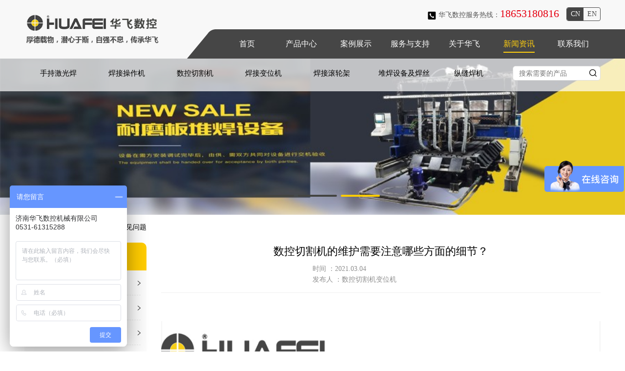

--- FILE ---
content_type: text/html;charset=utf-8
request_url: https://www.jnhfsk.com/news/651.html
body_size: 9833
content:
<!-- header -->
<!DOCTYPE html>
<html>
<head>
	<meta charset="utf-8">
	<!--手机meta-->
	<meta name="viewport" content="width=device-width,initial-scale=1,minimum-scale=1,maximum-scale=1,user-scalable=no" />
	
	<title>数控切割机的维护需要注意哪些方面的细节？_常见问题_济南华飞数控机械有限公司</title>
	<meta name="keywords" content="数控切割机,相贯线切割,变位机设备,滚轮架,|堆焊专用平台,华飞机械">
	<meta name="description" content="数控切割机是近年来广泛应用的随机切割机，利用数字程序驱动物体的移动切割机，其高效切削机功能和高精度切削率得到各领域企业的广泛认可和赞赏，这是一个基本特点以下是数控切割机维修方面应注意的几点建议:1.避免长时间切割作业长时间运行后，数控切割机可能会给硬件驱动系统和工业控制操作系统带来很大负担，容易导致切割机内部温度迅速上升。如果切割机内部的零件长时间处于恒定热状态，可能会导致过早老化或意外故障。因此，建议各公司努力避免长时间裁员。2.避免过量吸入微粒数控切割机的切割过程产生大量颗粒，这些颗粒是切割后的金属残留物或钢件，随着时间的推移慢慢渗入数控切割机内，从而对切割机造成损害。为了提高切削施工后数控切割机的维修水平，及时清洗所有颗粒，防止过多颗粒进入设备。3.避免在环境中使用过多或过低的湿度数控切割机的运行离不开所有内部组件的通用功能，其主控制机的维护需要保证所有组件的稳定。周围湿度过高，无法引起内部印刷电路板起火；在太小的工作环境中，很容易为数控切割机内部的元件产生静态电力，因此建议企业为切割机选择合适的湿度环境。数控切割机的使用大大减轻了人工切割机的负担，提高了切割机的质量，因此许多人">
	<link href="/favicon.ico" rel="shortcut icon" type="image/x-icon" />

	<!-- 框架 -->
	<link href="/template/pc/skin/css/amazeui.basic.min.css" rel="stylesheet" type="text/css" />
	<!-- Link Swiper's CSS  外联css -->
	<link rel="stylesheet" href="/template/pc/skin/css/swiper.min.css">
	<!-- 共用css -->
	<link href="/template/pc/skin/css/common.css" rel="stylesheet" type="text/css" />
	<link href="/template/pc/skin/css/style.css" rel="stylesheet" type="text/css" />
	<link href="/template/pc/skin/css/style_head.css" rel="stylesheet" type="text/css" />
	<link href="/template/pc/skin/css/jquery.mmenu.css" rel="stylesheet" type="text/css" />
	<!-- 分类导航轮播 -->
	<link href="/template/pc/skin/css/owl.carousel.css" rel="stylesheet" type="text/css" />
	<!-- 动画 -->
	<link rel="stylesheet" href="/template/pc/skin/css/animate.min.css">
<script type="text/javascript">
    var ey_1564127251 = {"ClosePage":0,"get_url":"\/index.php?m=api&c=Ajax&a=get_arcrank&aid=651&_ajax=1"};
</script>
<script type="text/javascript" src="/public/static/common/js/view_arcrank.js?v=v1.4.5"></script>
</head>

<body>
<!-- head -->
<!-- nav -->
<nav id="menu" style="display: none;">
	<ul>
		<li class="am-text-nowrap ">
			<a href="https://www.jnhfsk.com"><span>首页</span><i></i></a>
		</li>
				<li class="am-text-nowrap ">
			<a href="/product/"><span>产品中心</span><i></i></a>
						<ul>
								<li class="am-text-nowrap "><a href="/shukongqiegeji/"><span>数控切割机</span><i></i></a></li>
								<li class="am-text-nowrap "><a href="/caozuoji/"><span>焊接操作机</span><i></i></a></li>
								<li class="am-text-nowrap "><a href="/zhuanyongqichehanjiechengtaoshebei/"><span>专用汽车焊接成套设备</span><i></i></a></li>
								<li class="am-text-nowrap "><a href="/zongfenghanji/"><span>纵缝焊机</span><i></i></a></li>
								<li class="am-text-nowrap "><a href="/hanjiegunlunjia/"><span>焊接滚轮架</span><i></i></a></li>
								<li class="am-text-nowrap "><a href="/hanjiebianweiji/"><span>焊接变位机</span><i></i></a></li>
								<li class="am-text-nowrap "><a href="/shouchijiguanghan/"><span>手持激光焊</span><i></i></a></li>
								<li class="am-text-nowrap "><a href="/taganhanjieshebei/"><span>塔杆焊接设备</span><i></i></a></li>
								<li class="am-text-nowrap "><a href="/huanfenghanji/"><span>环缝焊机</span><i></i></a></li>
								<li class="am-text-nowrap "><a href="/duihanshebeijihansi/"><span>堆焊设备及焊丝</span><i></i></a></li>
							</ul>
					</li>
				<li class="am-text-nowrap ">
			<a href="/case/"><span>案例展示</span><i></i></a>
					</li>
				<li class="am-text-nowrap ">
			<a href="/service/"><span>服务与支持</span><i></i></a>
					</li>
				<li class="am-text-nowrap ">
			<a href="/about/"><span>关于华飞</span><i></i></a>
						<ul>
								<li class="am-text-nowrap "><a href="/company/"><span>公司介绍</span><i></i></a></li>
								<li class="am-text-nowrap "><a href="/pinpaizizhi338/"><span>品牌资质</span><i></i></a></li>
								<li class="am-text-nowrap "><a href="/qiyeyoushi336/"><span>企业优势</span><i></i></a></li>
								<li class="am-text-nowrap "><a href="/tuanduijieshao767/"><span>团队介绍</span><i></i></a></li>
							</ul>
					</li>
				<li class="am-text-nowrap Selected">
			<a href="/news/"><span>新闻资讯</span><i></i></a>
						<ul>
								<li class="am-text-nowrap "><a href="/gongsixinwen/"><span>公司新闻</span><i></i></a></li>
								<li class="am-text-nowrap Selected"><a href="/changjianwenti/"><span>常见问题</span><i></i></a></li>
								<li class="am-text-nowrap "><a href="/xingyezhanhui/"><span>行业展会</span><i></i></a></li>
							</ul>
					</li>
				<li class="am-text-nowrap ">
			<a href="/contact/"><span>联系我们</span><i></i></a>
					</li>
			</ul>
</nav>

<!-- 头部 -->
<div class="header am-hide-md am-hide-sm" style="background-image: url('/template/pc/skin/img/head_bg.png')">
	<div class="am-container">
		<div class="head">
			<div class="col-lg-3 logo am-fl">
				<img src="/uploads/allimg/20200323/1-2003231GKac.png" class="logoImg">
			</div>
			<div class="col-lg-8 login am-fr">
				<div class="login_top am-fr">
					<h1 class="am-fl"><img src="/template/pc/skin/img/phone.png">华飞数控服务热线：<b>18653180816</b></h1>
					<ul class="login_tab am-fl">
						<li class="active">
							<a href="http://www.jnhfsk.com/" target="_blank">cn</a>
						</li>
						<li>
							<a href="https://www.huafeicnc.com/" target="_blank">en</a>
						</li>
						<div class="am-cf"></div>
					</ul>
					<div class="am-cf"></div>
				</div>
				<div class="am-cf"></div>
				<ul class="lg-block-grid-7 login_con">
					<li class="am-text-nowrap "><a href="https://www.jnhfsk.com"><span>首页</span></a></li>
										<li class="am-text-nowrap  login_pro">
						<a href="/product/"><span>产品中心</span></a>
												<ul class="login_pro2">
														<li class="am-text-nowrap "><a href="/shukongqiegeji/">数控切割机<i></i></a></li>
														<li class="am-text-nowrap "><a href="/caozuoji/">焊接操作机<i></i></a></li>
														<li class="am-text-nowrap "><a href="/zhuanyongqichehanjiechengtaoshebei/">专用汽车焊接成套设备<i></i></a></li>
														<li class="am-text-nowrap "><a href="/zongfenghanji/">纵缝焊机<i></i></a></li>
														<li class="am-text-nowrap "><a href="/hanjiegunlunjia/">焊接滚轮架<i></i></a></li>
														<li class="am-text-nowrap "><a href="/hanjiebianweiji/">焊接变位机<i></i></a></li>
														<li class="am-text-nowrap "><a href="/shouchijiguanghan/">手持激光焊<i></i></a></li>
														<li class="am-text-nowrap "><a href="/taganhanjieshebei/">塔杆焊接设备<i></i></a></li>
														<li class="am-text-nowrap "><a href="/huanfenghanji/">环缝焊机<i></i></a></li>
														<li class="am-text-nowrap "><a href="/duihanshebeijihansi/">堆焊设备及焊丝<i></i></a></li>
													</ul>
											</li>
										<li class="am-text-nowrap  login_pro">
						<a href="/case/"><span>案例展示</span></a>
											</li>
										<li class="am-text-nowrap  login_pro">
						<a href="/service/"><span>服务与支持</span></a>
											</li>
										<li class="am-text-nowrap  login_pro">
						<a href="/about/"><span>关于华飞</span></a>
												<ul class="login_pro2">
														<li class="am-text-nowrap "><a href="/company/">公司介绍<i></i></a></li>
														<li class="am-text-nowrap "><a href="/pinpaizizhi338/">品牌资质<i></i></a></li>
														<li class="am-text-nowrap "><a href="/qiyeyoushi336/">企业优势<i></i></a></li>
														<li class="am-text-nowrap "><a href="/tuanduijieshao767/">团队介绍<i></i></a></li>
													</ul>
											</li>
										<li class="am-text-nowrap active login_pro">
						<a href="/news/"><span>新闻资讯</span></a>
												<ul class="login_pro2">
														<li class="am-text-nowrap "><a href="/gongsixinwen/">公司新闻<i></i></a></li>
														<li class="am-text-nowrap Selected"><a href="/changjianwenti/">常见问题<i></i></a></li>
														<li class="am-text-nowrap "><a href="/xingyezhanhui/">行业展会<i></i></a></li>
													</ul>
											</li>
										<li class="am-text-nowrap  login_pro">
						<a href="/contact/"><span>联系我们</span></a>
											</li>
									</ul>
			</div>


			<div class="am-cf"></div>
		</div>
	</div>
</div>
<div class="header_css"></div>

<div class="am-hide-lg logo_box">
	<div class="col-md-4 col-sm-6 logo1 am-fl">
		<img src="/uploads/allimg/20200323/1-2003231GKac.png">
	</div>

	<div class="col-md-1 col-sm-2 menu-button am-fr">
		<a href="#menu" class="am-fr">
			<img src="/template/pc/skin/img/m_login.png">
		</a>
	</div>
	
	<div class="col-md-1 col-sm-4 am-fr">
	
		<ul class="login_tab am-fr">
		
			<li class="active">
				<a href="http://www.jnhfsk.com/" target="_blank">cn</a>
			</li>
			<li>
				<a href="https://www.huafeicnc.com/" target="_blank">en</a>
			</li>
		
			<div class="am-cf"></div>
		
		</ul>
	
	</div>
	<div class="col-md-6 col-sm-12 am-fl m_phone_box">
		<h1 class="am-fl"><img src="/template/pc/skin/img/phone.png">华飞数控服务热线：<b>18653180816</b></h1>
		<!-- <h1 class="am-fl"><img src="/template/pc/skin/img/phone.png">华飞数控服务热线：<br/><b>18653180816</b></h1> -->
		<h1 class="am-fl"><img src="/template/pc/skin/img/phone.png">华飞数控服务热线：<b>18653180816</b></h1>
	</div>
	<div class="am-cf"></div>
</div>
<div class="am-cf"></div>

<!-- 手机端搜索 -->
<div class="m_search">
	<div class="am-container">
		<div class="am-hide-lg col-md-9 col-sm-5 search3 am-fl">
			<h1 class="m_search1"><i><img src="/template/pc/skin/img/m_icon1.png"></i><b>重点产品分类</b></h1>
			<ul class="m_search2">
								<li class="m_search_pro ">
					<div class="m_search_pro1">
						<a class="am-fl">手持激光焊</a>
						<i class="am-fr"><img src="/template/pc/skin/img/search_right.png"></i>
						<div class="am-cf"></div>
					</div>
					<dl class="m_search_pro2">
						<dt><a href="/shouchijiguanghan/">全部</a></dt>
												<dd><a href="/product/662.html">2000W手持激光焊接机</a></dd>
												<dd><a href="/product/661.html">1500W手持激光焊接机</a></dd>
												<dd><a href="/product/660.html">1000W手持激光焊接机</a></dd>
											</dl>
				</li>
								<li class="m_search_pro ">
					<div class="m_search_pro1">
						<a class="am-fl">焊接操作机</a>
						<i class="am-fr"><img src="/template/pc/skin/img/search_right.png"></i>
						<div class="am-cf"></div>
					</div>
					<dl class="m_search_pro2">
						<dt><a href="/caozuoji/">全部</a></dt>
												<dd><a href="/product/409.html">大型焊接操作机</a></dd>
												<dd><a href="/product/408.html">小型焊接操作机</a></dd>
												<dd><a href="/product/316.html">焊接操作机</a></dd>
											</dl>
				</li>
								<li class="m_search_pro ">
					<div class="m_search_pro1">
						<a class="am-fl">数控切割机</a>
						<i class="am-fr"><img src="/template/pc/skin/img/search_right.png"></i>
						<div class="am-cf"></div>
					</div>
					<dl class="m_search_pro2">
						<dt><a href="/shukongqiegeji/">全部</a></dt>
												<dd><a href="/product/320.html">钻切一体切割机</a></dd>
												<dd><a href="/product/346.html">厚板台式等离子切割机</a></dd>
												<dd><a href="/product/351.html">薄板台式等离子切割机</a></dd>
												<dd><a href="/product/347.html">方管相贯线切割机</a></dd>
												<dd><a href="/product/334.html">龙门式等离子火焰切割机</a></dd>
												<dd><a href="/product/327.html">圆管相贯线切割机</a></dd>
												<dd><a href="/product/344.html">火焰裁条切割机</a></dd>
												<dd><a href="/product/352.html">坡口切割机</a></dd>
											</dl>
				</li>
								<li class="m_search_pro ">
					<div class="m_search_pro1">
						<a class="am-fl">焊接变位机</a>
						<i class="am-fr"><img src="/template/pc/skin/img/search_right.png"></i>
						<div class="am-cf"></div>
					</div>
					<dl class="m_search_pro2">
						<dt><a href="/hanjiebianweiji/">全部</a></dt>
												<dd><a href="/product/294.html">小型变位机</a></dd>
												<dd><a href="/product/286.html">座式变位机</a></dd>
												<dd><a href="/product/295.html">L型变位机</a></dd>
												<dd><a href="/product/300.html">回转平台</a></dd>
												<dd><a href="/product/533.html">变位机</a></dd>
											</dl>
				</li>
								<li class="m_search_pro ">
					<div class="m_search_pro1">
						<a class="am-fl">焊接滚轮架</a>
						<i class="am-fr"><img src="/template/pc/skin/img/search_right.png"></i>
						<div class="am-cf"></div>
					</div>
					<dl class="m_search_pro2">
						<dt><a href="/hanjiegunlunjia/">全部</a></dt>
												<dd><a href="/product/287.html">自调式滚轮架</a></dd>
												<dd><a href="/product/291.html">可调式滚轮架</a></dd>
												<dd><a href="/product/311.html">行走滚轮架</a></dd>
												<dd><a href="/product/308.html">防窜式滚轮架</a></dd>
												<dd><a href="/product/303.html">液压组对滚轮架</a></dd>
											</dl>
				</li>
								<li class="m_search_pro ">
					<div class="m_search_pro1">
						<a class="am-fl">堆焊设备及焊丝</a>
						<i class="am-fr"><img src="/template/pc/skin/img/search_right.png"></i>
						<div class="am-cf"></div>
					</div>
					<dl class="m_search_pro2">
						<dt><a href="/duihanshebeijihansi/">全部</a></dt>
												<dd><a href="/product/314.html">轧辊堆焊设备</a></dd>
												<dd><a href="/product/310.html">耐磨板堆焊专机</a></dd>
												<dd><a href="/product/307.html">磨盘磨辊在线堆焊设备</a></dd>
												<dd><a href="/product/305.html">磨盘磨辊离线堆焊设备</a></dd>
												<dd><a href="/product/302.html">连铸辊双头自动堆焊专机</a></dd>
											</dl>
				</li>
							</ul>
		</div>
		<div class="col-lg-2 col-md-3 col-sm-6 am-fr">
			<div class="search2">
								    <form method="get" action="/search.html">
				        <input class="am-fl" type="text" name="keywords" placeholder="搜索需要的产品" />
				        <input type="submit" value='点击搜索' class="search2a am-fl" />	
				        <input type="hidden" name="channelid" id="channelid" value="2" />				    </form>
								
			</div>
		</div>
	</div>
</div>
<div class="am-cf"></div>


<!-- banner -->
<div class="banner p6_banner">
        <div class="swiper-container">
        <div class="swiper-wrapper">
                        <div class="swiper-slide"><img src="/uploads/allimg/20200323/1-2003231A224b5.png" alt=""></div>
                        <div class="swiper-slide"><img src="/uploads/allimg/20200420/1-2004201444402W.jpg" alt=""></div>
                        <div class="swiper-slide"><img src="/uploads/allimg/20200426/1-20042615311GJ.jpg" alt=""></div>
                    </div>
        <!-- Add Pagination -->
        <div class="p6_banner swiper-pagination"></div>
    </div>
    
    <div class="search">
        <div class="am-container">
            <div class="col-lg-10 am-hide-md am-hide-sm  search1">
                <ul class="lg-block-grid-7">
                                        <li class="search_pro ">
                    	<a href="/shouchijiguanghan/"><span>手持激光焊</span></a>
                    	<ul class="search_pro1">
                    		                    		<li><a href="/product/662.html"><p>2000W手持激光焊接机</p></a></li>
                    		                    		<li><a href="/product/661.html"><p>1500W手持激光焊接机</p></a></li>
                    		                    		<li><a href="/product/660.html"><p>1000W手持激光焊接机</p></a></li>
                    		                    		<div class="am-cf"></div>
                    	</ul>
                    </li>
                                        <li class="search_pro ">
                		<a href="/caozuoji/"><span>焊接操作机</span></a>
                		<ul class="search_pro1">
                			                			<li><a href="/product/409.html"><p>大型焊接操作机</p></a></li>
                			                			<li><a href="/product/408.html"><p>小型焊接操作机</p></a></li>
                			                			<li><a href="/product/316.html"><p>焊接操作机</p></a></li>
                			                			<div class="am-cf"></div>
                		</ul>
                	</li>
                                        <li class="search_pro ">
                		<a href="/shukongqiegeji/"><span>数控切割机</span></a>
                		<ul class="search_pro1">
                			                			<li><a href="/product/320.html"><p>钻切一体切割机</p></a></li>
                			                			<li><a href="/product/346.html"><p>厚板台式等离子切割机</p></a></li>
                			                			<li><a href="/product/351.html"><p>薄板台式等离子切割机</p></a></li>
                			                			<li><a href="/product/347.html"><p>方管相贯线切割机</p></a></li>
                			                			<li><a href="/product/334.html"><p>龙门式等离子火焰切割机</p></a></li>
                			                			<li><a href="/product/327.html"><p>圆管相贯线切割机</p></a></li>
                			                			<li><a href="/product/344.html"><p>火焰裁条切割机</p></a></li>
                			                			<li><a href="/product/352.html"><p>坡口切割机</p></a></li>
                			                			<div class="am-cf"></div>
                		</ul>
                	</li>
                                        <li class="search_pro ">
                		<a href="/hanjiebianweiji/"><span>焊接变位机</span></a>
                		<ul class="search_pro1">
                			                			<li><a href="/product/294.html"><p>小型变位机</p></a></li>
                			                			<li><a href="/product/286.html"><p>座式变位机</p></a></li>
                			                			<li><a href="/product/295.html"><p>L型变位机</p></a></li>
                			                			<li><a href="/product/300.html"><p>回转平台</p></a></li>
                			                			<li><a href="/product/533.html"><p>变位机</p></a></li>
                			                			<div class="am-cf"></div>
                		</ul>
                	</li>
                                        <li class="search_pro ">
                		<a href="/hanjiegunlunjia/"><span>焊接滚轮架</span></a>
                		<ul class="search_pro1">
                			                			<li><a href="/product/287.html"><p>自调式滚轮架</p></a></li>
                			                			<li><a href="/product/291.html"><p>可调式滚轮架</p></a></li>
                			                			<li><a href="/product/311.html"><p>行走滚轮架</p></a></li>
                			                			<li><a href="/product/308.html"><p>防窜式滚轮架</p></a></li>
                			                			<li><a href="/product/303.html"><p>液压组对滚轮架</p></a></li>
                			                			<div class="am-cf"></div>
                		</ul>
                	</li>
                                        <li class="search_pro ">
                		<a href="/duihanshebeijihansi/"><span>堆焊设备及焊丝</span></a>
                		<ul class="search_pro1">
                			                			<li><a href="/product/314.html"><p>轧辊堆焊设备</p></a></li>
                			                			<li><a href="/product/310.html"><p>耐磨板堆焊专机</p></a></li>
                			                			<li><a href="/product/307.html"><p>磨盘磨辊在线堆焊设备</p></a></li>
                			                			<li><a href="/product/305.html"><p>磨盘磨辊离线堆焊设备</p></a></li>
                			                			<li><a href="/product/302.html"><p>连铸辊双头自动堆焊专机</p></a></li>
                			                			<div class="am-cf"></div>
                		</ul>
                	</li>
                    				    <li class="search_pro ">
						<a href="/zongfenghanji/"><span>纵缝焊机</span></a>
						<ul class="search_pro1">
														<li><a href="/product/301.html"><p>纵缝焊专机</p></a></li>
														<div class="am-cf"></div>
						</ul>
					</li>
				                    </ul>
            </div>

            <div class="col-lg-2 col-md-3 col-sm-6 am-fr">
                <div class="search2">
                                        <form method="get" action="/search.html">
                        <input class="am-fl" type="text" name="keywords" placeholder="搜索需要的产品" />
                        <input type="submit" value='点击搜索' class="search2a am-fl" /> 
                        <input type="hidden" name="channelid" id="channelid" value="2" />                    </form>
                                    </div>
            </div>
        </div>
    </div>

</div>
<div class="am-cf"></div>
<!-- 当前位置 -->
<div class="current_box">
    <div class="am-container current1">
        <p class="col-lg-12">当前位置 ： <a href='/' class='crumb'>首页</a> &gt; <a href='/news/' class='crumb'>新闻资讯</a> &gt; <a href='/changjianwenti/'>常见问题</a></p>
    </div>
</div>
<div class="am-cf"></div>

<!-- 内容 -->
<div class="p14_con">
	<div class="am-container">
		<div class="col-lg-12">
			<div class="p6_con1 am-fl">
				<!-- 左侧产品列表 -->
				<div class="p6_con1a">
    <h1><i><img src="/template/pc/skin/img/p6_icon1.png"></i>所有产品</h1>
</div>
<ul class="p6_con1b">
        <li class="">
        <div class="p6_con_box">
            <a href="/shukongqiegeji/" >
                <div class="p6_con1c">
                    <span class="am-fl">数控切割机</span>
                    <i class="am-fr"><img src="/template/pc/skin/img/p6_icon2.png"></i>
                    <div class="am-cf"></div>
                </div>
            </a>
        </div>
        <div class="p6_con1d">
                        <div class="p6_con1e">
                <a href="/product/320.html" ><span>钻切一体切割机</span></a>
            </div>
                        <div class="p6_con1e">
                <a href="/product/346.html" ><span>厚板台式等离子切割机</span></a>
            </div>
                        <div class="p6_con1e">
                <a href="/product/351.html" ><span>薄板台式等离子切割机</span></a>
            </div>
                        <div class="p6_con1e">
                <a href="/product/347.html" ><span>方管相贯线切割机</span></a>
            </div>
                        <div class="p6_con1e">
                <a href="/product/334.html" ><span>龙门式等离子火焰切割机</span></a>
            </div>
                        <div class="p6_con1e">
                <a href="/product/327.html" ><span>圆管相贯线切割机</span></a>
            </div>
                        <div class="p6_con1e">
                <a href="/product/344.html" ><span>火焰裁条切割机</span></a>
            </div>
                        <div class="p6_con1e">
                <a href="/product/352.html" ><span>坡口切割机</span></a>
            </div>
                    </div>
    </li>
        <li class="">
        <div class="p6_con_box">
            <a href="/caozuoji/" >
                <div class="p6_con1c">
                    <span class="am-fl">焊接操作机</span>
                    <i class="am-fr"><img src="/template/pc/skin/img/p6_icon2.png"></i>
                    <div class="am-cf"></div>
                </div>
            </a>
        </div>
        <div class="p6_con1d">
                        <div class="p6_con1e">
                <a href="/product/409.html" ><span>大型焊接操作机</span></a>
            </div>
                        <div class="p6_con1e">
                <a href="/product/408.html" ><span>小型焊接操作机</span></a>
            </div>
                        <div class="p6_con1e">
                <a href="/product/316.html" ><span>焊接操作机</span></a>
            </div>
                    </div>
    </li>
        <li class="">
        <div class="p6_con_box">
            <a href="/zhuanyongqichehanjiechengtaoshebei/" >
                <div class="p6_con1c">
                    <span class="am-fl">专用汽车焊接成套设备</span>
                    <i class="am-fr"><img src="/template/pc/skin/img/p6_icon2.png"></i>
                    <div class="am-cf"></div>
                </div>
            </a>
        </div>
        <div class="p6_con1d">
                        <div class="p6_con1e">
                <a href="/product/669.html" ><span>链条翻转机</span></a>
            </div>
                        <div class="p6_con1e">
                <a href="/product/489.html" ><span>3米12米等型号拼板焊接设备</span></a>
            </div>
                        <div class="p6_con1e">
                <a href="/product/315.html" ><span>纵缝琴键式拼板机</span></a>
            </div>
                        <div class="p6_con1e">
                <a href="/product/313.html" ><span>异型罐体龙门焊</span></a>
            </div>
                        <div class="p6_con1e">
                <a href="/product/312.html" ><span>变截面梁自动焊接</span></a>
            </div>
                    </div>
    </li>
        <li class="">
        <div class="p6_con_box">
            <a href="/zongfenghanji/" >
                <div class="p6_con1c">
                    <span class="am-fl">纵缝焊机</span>
                    <i class="am-fr"><img src="/template/pc/skin/img/p6_icon2.png"></i>
                    <div class="am-cf"></div>
                </div>
            </a>
        </div>
        <div class="p6_con1d">
                        <div class="p6_con1e">
                <a href="/product/301.html" ><span>纵缝焊专机</span></a>
            </div>
                    </div>
    </li>
        <li class="">
        <div class="p6_con_box">
            <a href="/hanjiegunlunjia/" >
                <div class="p6_con1c">
                    <span class="am-fl">焊接滚轮架</span>
                    <i class="am-fr"><img src="/template/pc/skin/img/p6_icon2.png"></i>
                    <div class="am-cf"></div>
                </div>
            </a>
        </div>
        <div class="p6_con1d">
                        <div class="p6_con1e">
                <a href="/product/287.html" ><span>自调式滚轮架</span></a>
            </div>
                        <div class="p6_con1e">
                <a href="/product/291.html" ><span>可调式滚轮架</span></a>
            </div>
                        <div class="p6_con1e">
                <a href="/product/311.html" ><span>行走滚轮架</span></a>
            </div>
                        <div class="p6_con1e">
                <a href="/product/308.html" ><span>防窜式滚轮架</span></a>
            </div>
                        <div class="p6_con1e">
                <a href="/product/303.html" ><span>液压组对滚轮架</span></a>
            </div>
                    </div>
    </li>
        <li class="">
        <div class="p6_con_box">
            <a href="/hanjiebianweiji/" >
                <div class="p6_con1c">
                    <span class="am-fl">焊接变位机</span>
                    <i class="am-fr"><img src="/template/pc/skin/img/p6_icon2.png"></i>
                    <div class="am-cf"></div>
                </div>
            </a>
        </div>
        <div class="p6_con1d">
                        <div class="p6_con1e">
                <a href="/product/294.html" ><span>小型变位机</span></a>
            </div>
                        <div class="p6_con1e">
                <a href="/product/286.html" ><span>座式变位机</span></a>
            </div>
                        <div class="p6_con1e">
                <a href="/product/295.html" ><span>L型变位机</span></a>
            </div>
                        <div class="p6_con1e">
                <a href="/product/300.html" ><span>回转平台</span></a>
            </div>
                        <div class="p6_con1e">
                <a href="/product/533.html" ><span>变位机</span></a>
            </div>
                    </div>
    </li>
        <li class="">
        <div class="p6_con_box">
            <a href="/shouchijiguanghan/" >
                <div class="p6_con1c">
                    <span class="am-fl">手持激光焊</span>
                    <i class="am-fr"><img src="/template/pc/skin/img/p6_icon2.png"></i>
                    <div class="am-cf"></div>
                </div>
            </a>
        </div>
        <div class="p6_con1d">
                        <div class="p6_con1e">
                <a href="/product/662.html" ><span>2000W手持激光焊接机</span></a>
            </div>
                        <div class="p6_con1e">
                <a href="/product/661.html" ><span>1500W手持激光焊接机</span></a>
            </div>
                        <div class="p6_con1e">
                <a href="/product/660.html" ><span>1000W手持激光焊接机</span></a>
            </div>
                    </div>
    </li>
        <li class="">
        <div class="p6_con_box">
            <a href="/taganhanjieshebei/" >
                <div class="p6_con1c">
                    <span class="am-fl">塔杆焊接设备</span>
                    <i class="am-fr"><img src="/template/pc/skin/img/p6_icon2.png"></i>
                    <div class="am-cf"></div>
                </div>
            </a>
        </div>
        <div class="p6_con1d">
                        <div class="p6_con1e">
                <a href="/product/309.html" ><span>龙门式液压合缝机</span></a>
            </div>
                        <div class="p6_con1e">
                <a href="/product/306.html" ><span>塔杆内纵缝气保焊专机</span></a>
            </div>
                        <div class="p6_con1e">
                <a href="/product/304.html" ><span>塔杆外纵缝龙门埋弧焊专机</span></a>
            </div>
                    </div>
    </li>
        <li class="">
        <div class="p6_con_box">
            <a href="/huanfenghanji/" >
                <div class="p6_con1c">
                    <span class="am-fl">环缝焊机</span>
                    <i class="am-fr"><img src="/template/pc/skin/img/p6_icon2.png"></i>
                    <div class="am-cf"></div>
                </div>
            </a>
        </div>
        <div class="p6_con1d">
                        <div class="p6_con1e">
                <a href="/product/296.html" ><span>油缸环缝焊接专机</span></a>
            </div>
                        <div class="p6_con1e">
                <a href="/product/293.html" ><span>筒体环缝单头焊接专机</span></a>
            </div>
                        <div class="p6_con1e">
                <a href="/product/290.html" ><span>罐体环缝焊专机</span></a>
            </div>
                    </div>
    </li>
        <li class="">
        <div class="p6_con_box">
            <a href="/duihanshebeijihansi/" >
                <div class="p6_con1c">
                    <span class="am-fl">堆焊设备及焊丝</span>
                    <i class="am-fr"><img src="/template/pc/skin/img/p6_icon2.png"></i>
                    <div class="am-cf"></div>
                </div>
            </a>
        </div>
        <div class="p6_con1d">
                        <div class="p6_con1e">
                <a href="/product/314.html" ><span>轧辊堆焊设备</span></a>
            </div>
                        <div class="p6_con1e">
                <a href="/product/310.html" ><span>耐磨板堆焊专机</span></a>
            </div>
                        <div class="p6_con1e">
                <a href="/product/307.html" ><span>磨盘磨辊在线堆焊设备</span></a>
            </div>
                        <div class="p6_con1e">
                <a href="/product/305.html" ><span>磨盘磨辊离线堆焊设备</span></a>
            </div>
                        <div class="p6_con1e">
                <a href="/product/302.html" ><span>连铸辊双头自动堆焊专机</span></a>
            </div>
                    </div>
    </li>
        <div class="am-cf"></div>
</ul>
				<!-- 左侧新闻列表 -->
				<div class="p6_con1a">
    <h1><i><img src="/template/pc/skin/img/p6_icon3.png"></i>相关新闻</h1>
</div>
<div class="p6_con3">

    <ul class="p6_con3c">
                <li>
            <a href="/news/455.html">
                                <!-- 有图片的情况 -->
                <span><img src="/uploads/ueditor/20200508/1-20050PT030213.jpg" alt="北京沃尔丁的操作机，发往长春"></span>
                <div class="p6_con3b">
                    <p>北京沃尔丁的操作机，发往长春</p>
                </div>
                            </a>
        </li>
                <li>
            <a href="/news/441.html">
                                <!-- 没有图片的情况 -->
                <p>滚轮架保养过程中需要注意哪些</p>
                            </a>
        </li>
                <li>
            <a href="/news/431.html">
                                <!-- 没有图片的情况 -->
                <p>变位机都有什么结构的呢（你知道...</p>
                            </a>
        </li>
                <li>
            <a href="/news/324.html">
                                <!-- 没有图片的情况 -->
                <p>2019年度第五届印度工程机械...</p>
                            </a>
        </li>
                <li>
            <a href="/news/412.html">
                                <!-- 没有图片的情况 -->
                <p>如何解决焊接滚轮架的常见缺点问...</p>
                            </a>
        </li>
            </ul>
</div>
			</div>
			
			<div class="p14_con1 am-fl">
				<h1 class="am-text-center">数控切割机的维护需要注意哪些方面的细节？</h1>
				<div class="p14_con1a">
					<h2 class="am-fl">时间 ：<i>2021.03.04</i></h2>
					<h3 class="am-fl">发布人 ：<i>数控切割机变位机</i></h3>
					<div class="am-cf"></div>
				</div>
				<div class="p14_con2">
					<p><span style="color: rgb(51, 51, 51); font-family: Arial, &quot;PingFang SC&quot;, &quot;Hiragino Sans GB&quot;, STHeiti, &quot;Microsoft YaHei&quot;, sans-serif; white-space: pre-line; background-color: rgb(255, 255, 255); font-size: 16px;"><br/></span></p><p><span style="color: rgb(51, 51, 51); font-family: Arial, &quot;PingFang SC&quot;, &quot;Hiragino Sans GB&quot;, STHeiti, &quot;Microsoft YaHei&quot;, sans-serif; white-space: pre-line; background-color: rgb(255, 255, 255); font-size: 16px;"><img alt="数控切割机的维护需要注意哪些方面的细节？(图1)"  style="max-width:100%!important;height:auto!important;"  src="/uploads/ueditor/20210304/1-210304142943195.jpg" alt="1-210304142943195.jpg"/>数控切割机是近年来广泛应用的随机切割机，利用数字程序驱动物体的移动切割机，其高效切削机功能和高精度切削率得到各领域企业的广泛认可和赞赏，这是一个基本特点以下是数控切割机维修方面应注意的几点建议:
1.避免长时间切割作业

长时间运行后，数控切割机可能会给硬件驱动系统和工业控制操作系统带来很大负担，容易导致切割机内部温度迅速上升。如果切割机内部的零件长时间处于恒定热状态，可能会导致过早老化或意外故障。因此，建议各公司努力避免长时间裁员。

2.避免过量吸入微粒

数控切割机的切割过程产生大量颗粒，这些颗粒是切割后的金属残留物或钢件，随着时间的推移慢慢渗入数控切割机内，从而对切割机造成损害。为了提高切削施工后数控切割机的维修水平，及时清洗所有颗粒，防止过多颗粒进入设备。

3.避免在环境中使用过多或过低的湿度

数控切割机的运行离不开所有内部组件的通用功能，其主控制机的维护需要保证所有组件的稳定。周围湿度过高，无法引起内部印刷电路板起火；在太小的工作环境中，很容易为数控切割机内部的元件产生静态电力，因此建议企业为切割机选择合适的湿度环境。

数控切割机的使用大大减轻了人工切割机的负担，提高了切割机的质量，因此许多人寻求与低成本高质量的企业合作。但是，无论所选切割机的价值如何，日常维护都很重要，例如避免长时间的切削机操作、过量吸入微粒、在环境中使用过多的湿度或日常维护的细微细节。</span></p>				</div>
				<div class="p14_con3">
					<p>
										<a href="/news/650.html" title="数控等离子切割机日常保养三大环节步骤">上一篇 ：数控等离子切割机日常保养三大环节步骤</a>
										</p>

					<p>
												<a href="/news/652.html" title="数控等离子切割机椭圆形切割技术"> 下一篇：数控等离子切割机椭圆形切割技术 </a>
											</p>
				</div>
			</div>
			
			
			<div class="am-cf"></div>
		</div>
	</div>
</div>



<!-- footer -->
<!-- 回到顶部 -->

<div class="top">

    <span><img src="/template/pc/skin/img/top.png"></span>

    <h1>top</h1>

</div>

<!-- 脚部 -->

<div class="footer"  style="background-image: url('/template/pc/skin/img/foot_bg.png')">

    <div class="am-container">

        <div class="foot_1">

            <div class="col-lg-4 col-md-4">

                <div class="foot1">

                    <div class="foot1a">

                        <div class="foot1b">

                            <a class="foot1c am-fl" href="http://p.qiao.baidu.com/cps/chat?siteId=1346340&userId=2736655" target="_blank"><i>立即咨询</i></a>

                            <div class="foot1d am-fl">

                                <h1>18653180816</h1>

                                <p>全国24小时咨询电话</p>

                            </div>

                            <div class="am-cf"></div>

                        </div>

                        <div class="foot1e">

                            <p><i><img src="/template/pc/skin/img/foot_icon1.png"></i>18653180816</p>

                            <p><i><img src="/template/pc/skin/img/foot_icon2.png"></i>jnhfsk@126.com</p>

                            <p><i><img src="/template/pc/skin/img/foot_icon3.png"></i>济南市历城区华山开发区同华路12号</p>

                        </div>

                        <div class="foot1f">

                            <span><img src="/template/pc/skin/img/foot_icon4.png"></span>

                            <span><img src="/template/pc/skin/img/foot_icon5.png"></span>

                        </div>



                    </div>

                </div>

            </div>

            <div class="col-lg-2 col-md-2">

                <div class="foot2">

                    <dl>

                        <dt><a href="/about/" class="am-text-nowrap">关于华飞</a></dt>
                        <dd><a href="/company/" class="am-text-nowrap">公司介绍</a></dd>

                        
                        <dd><a href="/pinpaizizhi338/" class="am-text-nowrap">品牌资质</a></dd>

                        
                        <dd><a href="/qiyeyoushi336/" class="am-text-nowrap">企业优势</a></dd>

                        
                        <dd><a href="/tuanduijieshao767/" class="am-text-nowrap">团队介绍</a></dd>

                        
                    </dl>

                </div>

            </div>

            <div class="col-lg-2 col-md-2">

                <div class="foot3">

                    <dl>

                        <dt><a href="/product/" class="am-text-nowrap">产品中心</a></dt>                        <dd><a href="/caozuoji/" class="am-text-nowrap">焊接操作机</a></dd>
                                                <dd><a href="/shukongqiegeji/" class="am-text-nowrap">数控切割机</a></dd>
                                                <dd><a href="/hanjiebianweiji/" class="am-text-nowrap">变位机</a></dd>
                                                <dd><a href="/hanjiegunlunjia/" class="am-text-nowrap">滚轮架</a></dd>
                                                <dd><a href="/duihanshebeijihansi/" class="am-text-nowrap">堆焊设备及焊丝</a></dd>
                        
                    </dl>

                </div>

            </div>

            <div class="col-lg-2 col-md-2">

                <div class="foot4">

                    <dl>

                        <dt><a href="/news/" class="am-text-nowrap">新闻资讯</a></dt>
                        <dd><a href="/gongsixinwen/" class="am-text-nowrap">公司新闻</a></dd>

                        
                        <dd><a href="/changjianwenti/" class="am-text-nowrap">常见问题</a></dd>

                        
                        <dd><a href="/xingyezhanhui/" class="am-text-nowrap">行业展会</a></dd>

                        
                    </dl>

                </div>

            </div>

            <div class="col-lg-2 col-md-2">

                <div class="foot5 am-fr am-text-center">

                    <span><img src="/uploads/allimg/20200803/1-200P3110615159.jpg"></span>

                    <p><i><img src="/template/pc/skin/img/foot_icon6.png"></i>微信在线询价</p>

                </div>

            </div>

        </div>



        <div class="foot_2">

            <div class="col-lg-4 col-md-5">

                <div class="foot1">

                    <div class="foot1a">

                        <div class="foot1b">

                            <a class="foot1c am-fl" href="#"><i>立即咨询</i></a>

                            <div class="foot1d am-fl">

                                <h1>18653180816</h1>

                                <p>全国24小时咨询电话</p>

                            </div>

                            <div class="am-cf"></div>

                        </div>

                        <div class="foot1e">

                            <p><i><img src="/template/pc/skin/img/foot_icon1.png"></i>18653180816</p>

                            <p><i><img src="/template/pc/skin/img/foot_icon2.png"></i>jnhfsk@126.com</p>

                            <p><i><img src="/template/pc/skin/img/foot_icon3.png"></i>济南市历城区华山开发区同华路12号</p>

                        </div>

                        <div class="foot1f">

                            <span><img src="/template/pc/skin/img/foot_icon4.png"></span>

                            <span><img src="/template/pc/skin/img/foot_icon5.png"></span>

                        </div>



                    </div>

                </div>

            </div>

            <div class="col-lg-2 col-md-3">

                <div class="foot2">

                    <dl>

                        <dt><a href="/about/" class="am-text-nowrap">关于华飞</a></dt>
                        <dd><a href="/company/" class="am-text-nowrap">公司介绍</a></dd>

                        
                        <dd><a href="/pinpaizizhi338/" class="am-text-nowrap">品牌资质</a></dd>

                        
                        <dd><a href="/qiyeyoushi336/" class="am-text-nowrap">企业优势</a></dd>

                        
                        <dd><a href="/tuanduijieshao767/" class="am-text-nowrap">团队介绍</a></dd>

                        
                    </dl>

                </div>

            </div>

            <div class="col-lg-2 col-md-2">

                <div class="foot3">

                    <dl>

                        <dt><a href="/product/" class="am-text-nowrap">产品中心</a></dt>                        <dd><a href="/caozuoji/" class="am-text-nowrap">焊接操作机</a></dd>
                                                <dd><a href="/shukongqiegeji/" class="am-text-nowrap">数控切割机</a></dd>
                                                <dd><a href="/hanjiebianweiji/" class="am-text-nowrap">变位机</a></dd>
                                                <dd><a href="/hanjiegunlunjia/" class="am-text-nowrap">滚轮架</a></dd>
                                                <dd><a href="/duihanshebeijihansi/" class="am-text-nowrap">堆焊设备及焊丝</a></dd>
                        
                    </dl>

                </div>

            </div>

            <div class="col-lg-2 col-md-2">

                <div class="foot4">

                    <dl>

                        <dt><a href="/news/" class="am-text-nowrap">新闻资讯</a></dt>
                        <dd><a href="/gongsixinwen/" class="am-text-nowrap">公司新闻</a></dd>

                        
                        <dd><a href="/changjianwenti/" class="am-text-nowrap">常见问题</a></dd>

                        
                        <dd><a href="/xingyezhanhui/" class="am-text-nowrap">行业展会</a></dd>

                        
                    </dl>

                </div>

            </div>

            <div class="col-lg-2 col-md-12">

                <div class="foot5  am-text-center">

                    <span><img src="/template/pc/skin/img/foot_img1.png"></span>

                    <p><i><img src="/template/pc/skin/img/foot_icon6.png"></i>微信在线询价</p>

                </div>

            </div>

        </div>



        <div class="foot_3">

            <div class="col-lg-2 col-md-3 col-sm-4">

                <div class="foot2">

                    <dl>

                        <dt><a href="/about/" class="am-text-nowrap">关于华飞</a></dt>
                        <dd><a href="/company/" class="am-text-nowrap">公司介绍</a></dd>

                        
                        <dd><a href="/pinpaizizhi338/" class="am-text-nowrap">品牌资质</a></dd>

                        
                        <dd><a href="/qiyeyoushi336/" class="am-text-nowrap">企业优势</a></dd>

                        
                        <dd><a href="/tuanduijieshao767/" class="am-text-nowrap">团队介绍</a></dd>

                        
                    </dl>

                </div>

            </div>

            <div class="col-lg-2 col-md-2 col-sm-4">

                <div class="foot3">

                    <dl>

                        <dt><a href="/product/" class="am-text-nowrap">产品中心</a></dt>                        <dd><a href="/caozuoji/" class="am-text-nowrap">焊接操作机</a></dd>
                                                <dd><a href="/shukongqiegeji/" class="am-text-nowrap">数控切割机</a></dd>
                                                <dd><a href="/hanjiebianweiji/" class="am-text-nowrap">变位机</a></dd>
                                                <dd><a href="/hanjiegunlunjia/" class="am-text-nowrap">滚轮架</a></dd>
                                                <dd><a href="/duihanshebeijihansi/" class="am-text-nowrap">堆焊设备及焊丝</a></dd>
                        
                    </dl>

                </div>

            </div>

            <div class="col-lg-2 col-md-2 col-sm-4 am-fr">

                <div class="foot4">

                    <dl>

                        <dt><a href="/news/" class="am-text-nowrap">新闻资讯</a></dt>
                        <dd><a href="/gongsixinwen/" class="am-text-nowrap">公司新闻</a></dd>

                        
                        <dd><a href="/changjianwenti/" class="am-text-nowrap">常见问题</a></dd>

                        
                        <dd><a href="/xingyezhanhui/" class="am-text-nowrap">行业展会</a></dd>

                        
                    </dl>

                </div>

            </div>

            <div class="col-lg-4 col-md-5 col-sm-7">

                <div class="foot1">

                    <div class="foot1a">

                        <div class="foot1b">

                            <a class="foot1c am-fl" href="#"><i>立即咨询</i></a>

                            <div class="foot1d am-fl">

                                <h1>18653180816</h1>

                                <p>全国24小时咨询电话</p>

                            </div>

                            <div class="am-cf"></div>

                        </div>

                        <div class="foot1e">

                            <p><i><img src="/template/pc/skin/img/foot_icon1.png"></i>18653180816</p>

                            <p><i><img src="/template/pc/skin/img/foot_icon2.png"></i>jnhfsk@126.com</p>

                            <p><i><img src="/template/pc/skin/img/foot_icon3.png"></i>济南市历城区华山开发区同华路12号</p>

                        </div>

                        <div class="foot1f">

                            <span><img src="/template/pc/skin/img/foot_icon4.png"></span>

                            <span><img src="/template/pc/skin/img/foot_icon5.png"></span>

                        </div>



                    </div>

                </div>

            </div>



            <div class="col-lg-2 col-md-12 col-sm-5">

                <div class="foot5  am-text-center">

                    <span><img src="/uploads/allimg/20200803/1-200P3110615159.jpg"></span>

                    <p><i><img src="/template/pc/skin/img/foot_icon6.png"></i>微信在线询价</p>

                </div>

            </div>

        </div>



        <div class="foot_4">

            <div class="col-lg-2 col-md-3 col-sm-4">

                <div class="foot2">

                    <dl>

                        <dt><a href="/about/" class="am-text-nowrap">关于华飞</a></dt>
                        <dd><a href="/company/" class="am-text-nowrap">公司介绍</a></dd>

                        
                        <dd><a href="/pinpaizizhi338/" class="am-text-nowrap">品牌资质</a></dd>

                        
                        <dd><a href="/qiyeyoushi336/" class="am-text-nowrap">企业优势</a></dd>

                        
                        <dd><a href="/tuanduijieshao767/" class="am-text-nowrap">团队介绍</a></dd>

                        
                    </dl>

                </div>

            </div>

            <div class="col-lg-2 col-md-2 col-sm-4">

                <div class="foot3">

                    <dl>

                        <dt><a href="/product/" class="am-text-nowrap">产品中心</a></dt>                        <dd><a href="/caozuoji/" class="am-text-nowrap">焊接操作机</a></dd>
                                                <dd><a href="/shukongqiegeji/" class="am-text-nowrap">数控切割机</a></dd>
                                                <dd><a href="/hanjiebianweiji/" class="am-text-nowrap">变位机</a></dd>
                                                <dd><a href="/hanjiegunlunjia/" class="am-text-nowrap">滚轮架</a></dd>
                                                <dd><a href="/duihanshebeijihansi/" class="am-text-nowrap">堆焊设备及焊丝</a></dd>
                        
                    </dl>

                </div>

            </div>

            <div class="col-lg-2 col-md-2 col-sm-4 am-fr">

                <div class="foot4">

                    <dl>

                        <dt><a href="/news/" class="am-text-nowrap">新闻资讯</a></dt>
                        <dd><a href="/gongsixinwen/" class="am-text-nowrap">公司新闻</a></dd>

                        
                        <dd><a href="/changjianwenti/" class="am-text-nowrap">常见问题</a></dd>

                        
                        <dd><a href="/xingyezhanhui/" class="am-text-nowrap">行业展会</a></dd>

                        
                    </dl>

                </div>

            </div>

            <div class="col-lg-4 col-md-5 col-sm-12">

                <div class="foot1">

                    <div class="foot1a">

                        <div class="foot1b">

                            <a class="foot1c am-fl" href="#"><i>立即咨询</i></a>

                            <div class="foot1d am-fl">

                                <h1>18653180816</h1>

                                <p>全国24小时咨询电话</p>

                            </div>

                            <div class="am-cf"></div>

                        </div>

                        <div class="foot1e">

                            <p><i><img src="/template/pc/skin/img/foot_icon1.png"></i>18653180816</p>

                            <p><i><img src="/template/pc/skin/img/foot_icon2.png"></i>jnhfsk@126.com</p>

                            <p><i><img src="/template/pc/skin/img/foot_icon3.png"></i>济南市历城区华山开发区同华路12号</p>

                        </div>

                        <div class="foot1f">

                            <span><img src="/template/pc/skin/img/foot_icon4.png"></span>

                            <span><img src="/template/pc/skin/img/foot_icon5.png"></span>

                        </div>



                    </div>

                </div>

            </div>



            <div class="col-lg-2 col-md-12 am-hide-sm">

                <div class="foot5  am-text-center">

                    <span><img src="/template/pc/skin/img/foot_img1.png"></span>

                    <p><i><img src="/template/pc/skin/img/foot_icon6.png"></i>微信在线询价</p>

                </div>

            </div>

        </div>





        <div class="col-lg-12">

            <div class="foot6 am-text-center">

                <p>版权所有：济南华飞数控机械有限公司<i></i>备案编号：<a href="http://beian.miit.gov.cn/" rel="nofollow" target="_blank">鲁ICP备11012631号</a></p>

            </div>

        </div>

    </div>

</div>





<!--外联jQuery文件-->

<script src="/template/pc/skin/js/jquery-1.9.1.js"></script>

<script src="/template/pc/skin/js/jquery.mmenu.js"></script>

<script src="/template/pc/skin/js/common.js"></script>



<!-- Swiper JS 外联js -->

<script src="/template/pc/skin/js/swiper.min.js"></script>

<script type="text/javascript" src="/template/pc/skin/js/owl.carousel.js"></script>

<!-- 动画 -->

<script src="/template/pc/skin/js/wow.js"></script>

<script>

    $('nav#menu').mmenu();

</script>

<script>
var _hmt = _hmt || [];
(function() {
  var hm = document.createElement("script");
  hm.src = "https://hm.baidu.com/hm.js?d4c6b12f000801ab9543b2a83c5356d1";
  var s = document.getElementsByTagName("script")[0]; 
  s.parentNode.insertBefore(hm, s);
})();
</script>
</body>



</html>


--- FILE ---
content_type: text/css
request_url: https://www.jnhfsk.com/template/pc/skin/css/common.css
body_size: 1353
content:
/*重置*/
		body,h1,h2,h3,h4,h5,h6,dl,dt,dd,ul,ol,li,th,td,textarea,input,button,p,a{margin:0;padding:0;font-family: '微软雅黑';}
		ul{margin: 0;padding: 0;}
		ul,ol,li{list-style: none;}
        p{margin: 0;}
		a{text-decoration: none;color:black;margin: 0;padding:0}
		hr{border: none;margin: 0;}
		h2,h1,h3,h4,h5,h6{font-size: 14px;font-weight: normal;}
		img{display: inline-block;}
		input,textarea,select,a,button:focus{outline: none; }
		button{border:none;}
		.clearfix{clear: both;}
		input:disabled{ background: none }
		ul {display: inline-block;}
		i, em, b{font-style: normal;font-weight: 400;margin: 0px;padding: 0px;}
		input[type=checkbox] {
		  margin-right: 10px;
		  cursor: pointer;
		  font-size: 14px;
		  width: 13px;
		  height: 13px;
		  position: relative;
		}
		
		input[type=checkbox]:after {
		  position: absolute;
		  width: 10px;
		  height: 14px;
		  top: 0;
		  content: " ";
		  background-color: #fff;
		  color: #000;
		  font-weight:bold;
		  display: inline-block;
		  visibility: visible;
		  padding: 0px 3px;
		  border:1px solid #d4d4d4;
		}
		
		input[type=checkbox]:checked:after {
		  content: "✓";
		  font-size: 12px;
		}
		
		/* .radioBox input{
		    -webkit-appearance: none;
		    width: 20px;
		    height: 20px;
		    padding: 0;
		    background-color: #fff;
		    border: 1px solid #c9c9c9;
		    border-radius: 50%;
		    outline: none;
		    margin-right: 22px;
		    cursor: pointer;
		} */

		
		/* input[type="radio"]+label::before {
		            content: "\a0";
		            display: inline-block;
		            vertical-align: middle;
		            font-size: 18px;
		            width: 14px;
		            height: 14px;
		            margin: auto 5px;
		            border: 1px solid #f0f0f0;
					background: transparent;
				    border-radius: 2px;
		            
		           padding: 4px;
		        } */
		        /* 设置选中样式 */
		       /* input[type="radio"]:checked+label::before {
		            background: #82bf24;
					border:1px solid #82bf24;
		            background-clip: content-box;
		            padding: 4px;
					
		        } */
	/* 
		input[type="radio"] {
		            position: absolute;
		            clip: rect(0, 0, 0, 0);
		        } */
		
		
		
		
	.posXY_center {
		position: absolute;
		left: 50%;
		top: 50%;
		transform: translate(-50% , -50%);
		-webkit-transform: translate(-50% , -50%);
		-moz-transform: translate(-50% , -50%);
		-o-transform: translate(-50% , -50%);
		-ms-transform: translate(-50% , -50%);
	}
	
/* 分页 共用 */
.page_box{text-align: center; width: 100%;margin: 0px auto 25px auto;}
.page_box li{float: left;margin-right: 20px;}
.page_box li:nth-last-of-type(1){margin-right: 0;}
.page_box li a{display: inline-block;width: 35px;height: 35px;border-radius: 6px;
background: #f0f0f0;text-align: center;line-height: 35px;color:#646464;transition: all 0.5s;
font-size:14px;}
.page_box li.active a,.page_box li:hover a{background: #82bf24;color:#fff}


/* 回到顶部 */
.top{position: fixed;right: 13.54%;bottom:8%;z-index: 9999;display: none;
width: 46px;height: 46px;background: #ffce0f;cursor: pointer;}
.top span{display: inline-block;}
.top img{display:block !important;opacity: 0.6;transition: all 0.5s;
padding:7px 15px 0 15px;}
.top h1{font-size:14px;color: #fff;text-transform: uppercase;margin-left: 10px;
line-height: 1em;transition: all 0.5s;opacity: 0.6;}
.top:hover img{opacity: 1;}
.top:hover h1{opacity: 1;}
@media (max-width:640px) {
	.top{width: 42px;height: 42px;}
	
	.top span{display: inline-block;}
	
	.top img{display:block !important;opacity: 0.6;transition: all 0.5s;
	
	padding:0px 13px 0 13px;}
	.top h1{margin-left: 6px;}
}
	

::-webkit-scrollbar {
  display: none; /* Chrome Safari */
}

--- FILE ---
content_type: text/css
request_url: https://www.jnhfsk.com/template/pc/skin/css/style.css
body_size: 19518
content:
/* 首页 */

.m_search{display: none;background: rgba(255,255,255,0.7);width: 100%;}

.m_hot{display: none;width: 100%;background: rgba(0,0,0,0.5);}

/* banner */

.banner{position: relative;}



.search{background: rgba(255,255,255,0.7);z-index: 10;

width: 100%;position: absolute;top:0;left: 0;}

.search1 ul{margin: 10px 0;}

.search1 ul li span{display: inline-block;line-height: 40px;

padding:0 25px;box-sizing: border-box;transition: all 0.5s;color: #000;

font-size: 15px;white-space: nowrap;text-overflow: ellipsis;
overflow: hidden;}

.search1 ul li.active span,.search1 ul li:hover span{border-radius: 10px;

background: #ffce0f;color: #2a2a2a;}

.search1_con li.active span,.search1_con li:hover span{border-radius: 10px;

background: #ffce0f;color: #2a2a2a;}

.search3{position: relative;margin: 10px 0;}

.search3 ul li span{display: inline-block;line-height: 40px;
padding:0 25px;box-sizing: border-box;transition: all 0.5s;color: #000;
font-size: 15px;}
.search3 ul li.active span,.search1 ul li:hover span{border-radius: 10px;
background: #ffce0f;color: #2a2a2a;}


/* pc端搜索分类 */
.search_pro{position: relative;}

.search_pro1{width: 870px;padding: 0 30px 10px 30px;

box-sizing: border-box;position: absolute;left: 0;top: 35px;

background: #fff;border-bottom-left-radius: 10px;border-bottom-right-radius: 10px;

box-shadow: 0 10px 10px #d6d7d7;display: none;}

.search_pro1 li{float: left;width: calc((100% - 90px) / 4);margin-right: 30px;

padding: 8px 0;box-sizing: border-box;border-bottom: 1px dashed #d0d0d0;

text-align: left;height: 50px;}

.search_pro1 li:nth-of-type(4n){margin-right: 0;}

.search_pro1 li a{width: 100%;height: 100%;

display: block;}

.search_pro1 li p{font-size: 15px;color: #464646;line-height: 32px;

background: rgba(70,70,70,0);border-radius: 10px;transition: all 0.5s;

white-space: nowrap;text-overflow: ellipsis;overflow: hidden;}

.search_pro1 li:hover p{background: rgba(70,70,70,1);color: #ffce0f;

text-align: center;}

.search1 ul > li:nth-of-type(2) .search_pro1{left: -173px;}

.search1 ul > li:nth-of-type(3) .search_pro1{left: -350px;}

.search1 ul > li:nth-of-type(4) .search_pro1{left: -523px;}

.search1 ul > li:nth-of-type(5) .search_pro1{left: -700px;}

.search1 ul > li:nth-of-type(6) .search_pro1{left: -700px;}


.m_search1 .swiper-slide.active span,.m_search1 .swiper-slide:hover span{

	border-radius: 5px;background: #ffce0f;color: #2a2a2a;}



.search2{border: 1px solid #dedede;width: 100%;height: 30px;

margin: 15px 0;border-radius: 6px;background: #fff; overflow:hidden;}

.search2 input{ line-height: 30px; display: inline-block }

.search2a{width: 30px;box-sizing: border-box;text-align: center;

background: #fff; background: url('../img/search.png') no-repeat center 6px; background-size: 15px; border:none; font-size: 0;}

.search2 input[type="text"]{width: calc(100% - 30px);border: none;

padding-left: 12px;font-size:14px;color: #a5a5a5;}



.hot{width: 100%;background: rgba(0,0,0,0.5);position: absolute;bottom: 0;

left: 0;z-index: 20;}

.hot1{width: 100%;margin: 10px 0;}

.hot1 h1{width: 120px;box-sizing: border-box;line-height: 30px;}

.hot1 h1 b{font-size: 15px;color: #fff;}

.hot1 h1 i{margin-right: 8px;}

.hot1a{width: calc(100% - 120px);display: block;}

.hot1a li{float: left;text-align: center;

position: relative;overflow: hidden;

white-space: nowrap;text-overflow: ellipsis;}

.hot1a li a{ padding: 0 10px; }

.hot1a li span{font-size:15px;color: #fff;line-height: 30px;}

.hot1a li i{width: 1px;height: 10px;background: #e0e0e0;position: absolute;

right: 0;top: 50%; margin-top: -4px;}

.hot1a li:nth-last-of-type(1) i{display: none;}



.hot2{display: block; width: 102px;height: 30px;border-radius: 15px;

background: #ffcc01;text-align: center;margin: 10px 0;

transition: all 0.5s;cursor: pointer;}

.hot2 i{line-height: 30px;color: #363636;font-size: 15px;transition: all 0.5s;}

.hot2:hover{background: #363636;}

.hot2:hover i{color: #ffcc01;}





.banner.swiper-button-next, .banner.swiper-button-prev {

    position: absolute;

    top: 47%;

	margin-top: -30px;

    width: 37px;

    height: 66px;

    z-index: 10;

    cursor: pointer;

    background-size: 37px 66px;

    background-position: center;

    background-repeat: no-repeat;

	}

.banner.swiper-button-next:hover{opacity: 0.8;transition: all 0.5s;}

.banner.swiper-button-prev,.swiper-container-rtl .banner.swiper-button-next{

		background-image:url(../img/left.png);

		left:3%;

		right:auto

		}

.banner.swiper-button-next, .swiper-container-rtl .banner.swiper-button-prev {

		background-image: url(../img/right.png);

		right: 3%;

		left: auto;

	}

.banner.swiper-button-prev:hover{opacity: 0.8;transition: all 0.5s;}

.swiper-pagination-bullet{

	      border-radius: 2px !important;

	      width: 80px !important;

		  height: 4px!important;

		  background:#434441!important;

		  opacity: 1;

	    }

.swiper-container-horizontal> .swiper-pagination-bullets,.swiper-pagination-bullet {

		    margin: 0 10px;

		}

.swiper-pagination-bullet-active {

		    width: 80px!important;

			height: 4px!important;

			border-radius: 2px!important;

			background: #ffcc01!important;

		}

.banner .swiper-container-horizontal>.swiper-pagination-bullets,.banner .swiper-pagination-custom,.banner .swiper-pagination-fraction {

		    bottom: 70px;

		    left: 0;

		    width: 100%;

		}

.banner{text-align: center;}

.p6_banner .swiper-container-horizontal>.swiper-pagination-bullets,.p6_banner .swiper-pagination-custom,.p6_banner .swiper-pagination-fraction {

		    bottom: 30px;

		    left: 0;

		    width: 100%;
			
			

		}

@media (max-width:1240px) {

	.banner.swiper-button-prev,.swiper-container-rtl .banner.swiper-button-next{

		background-image:url(../img/left.png);

		left:5%;

		right:auto

		}

	.banner.swiper-button-next, .swiper-container-rtl .banner.swiper-button-prev {

		background-image: url(../img/right.png);

		right: 5%;

		left: auto;

	}

	.p6_banner .swiper-container-horizontal>.swiper-pagination-bullets,.p6_banner .swiper-pagination-custom,.p6_banner .swiper-pagination-fraction {

			    bottom: 10px;

			    left: 0;

			    width: 100%;

			}

}

@media (max-width:1180px) {
	.search1 ul > li:nth-of-type(2) .search_pro1{left: -150px;}
	
	.search1 ul > li:nth-of-type(3) .search_pro1{left: -300px;}
	
	.search1 ul > li:nth-of-type(4) .search_pro1{left: -445px;}
	
	.search1 ul > li:nth-of-type(5) .search_pro1{left: -598px;}
	
}

@media (max-width:1070px) {

	.search1 ul li span{font-size: 14px;}

}

@media (max-width:1024px) {
	.search{display: none;}
	
	.m_search{display: block;}
	
	.search1{margin: 10px 0;position: relative;}
	
	.m_search1{padding-left: 12px;width: 100%;}
	
	.m_search1 b{font-size: 14px;line-height: 1em;color: #000;}
	
	.m_search1 i{margin-right: 8px;}
	
	.m_search2{width: 100%;display: block;
	
	position: absolute;top: 40px;left: 0;z-index:20;
	
	display: none;}
	
	.m_search_pro1{width: 100%;}
	
	.m_search2 li{width: 42%;padding-left: 18px;padding-right: 5px; box-sizing: border-box;
	
	border-bottom: 1px solid #e5e5e5;border-right: 1px solid #e5e5e5;
	
	position: relative;background: #fff;}
	
	.m_search_pro1 a{display: block; width: calc(100% - 10px - 5px);
	
	line-height: 40px;font-size: 12px;color: #000;
	
	white-space: nowrap;text-overflow: ellipsis;overflow: hidden;}
	
	.m_search_pro1 i{width: 10px;height: 10px;margin-top: 15px;opacity: 0;
	
	transition: all 0.5s;}
	
	.m_search_pro1 i img{width: 100%;display: block;}
	
	.m_search2 li:nth-of-type(1){border-top: 1px solid #e5e5e5;}
	
	.m_search_pro2{position: absolute;width: 100%; left: calc(100% + 1px);top: 0;
	
	background: #fff;padding-left: 15px;z-index: 9999;
	
	box-sizing: border-box;display: none;border-top: 1px solid #e5e5e5;
	
	border-bottom:1px solid #e5e5e5;}
	
	.m_search_pro2 dt{line-height: 40px;font-size: 14px;color: #000;
	
	font-weight: normal;transition: all 0.5s;white-space: nowrap;
	
	text-overflow: ellipsis;overflow: hidden;margin-top: 0!important;}
	
	.m_search_pro2 dd{line-height: 40px;font-size: 14px;color: #000;
	
	transition: all 0.5s;white-space: nowrap;text-overflow: ellipsis;
	
	overflow: hidden;margin-top: 0!important;}
	
	.m_search_pro.active{border-right:1px solid transparent}
	
	.m_search_pro.active .m_search_pro1 a{color: #ffcd00;}
	
	.m_search_pro.active .m_search_pro1 i{opacity: 1;}
	
	.m_search2 li:nth-of-type(2) .m_search_pro2{top: -41px;}
	
	.m_search2 li:nth-of-type(3) .m_search_pro2{top: -82px;}
	
	.m_search2 li:nth-of-type(4) .m_search_pro2{top: -123px;}
	
	.m_search2 li:nth-of-type(5) .m_search_pro2{top: -164px;}
	
	.m_search_pro2:hover dt{color: #ffcd00;}
	
	.m_search_pro2:hover dd{color: #ffcd00;}
	
	.search2{margin: 10px 0;}
}
@media (max-width:900px) {

	.hot1 h1{width: 95px;}

	.hot1a{width: calc(100% - 95px);}

	.hot1 h1 b{font-size: 12px;color: #fff;}

	.hot1a li span{font-size:12px;color: #fff;line-height: 30px;}

}

@media (max-width:820px) {

	.banner.swiper-button-next, .banner.swiper-button-prev {

	    position: absolute;

	    top: 55%;

		margin-top: -30px;

	    width: 10%;

	    height: 10%;

	    z-index: 10;

	    cursor: pointer;

	    background-size: 37px 66px;

	    background-position: center;

	    background-repeat: no-repeat;

		

		}

	.banner.swiper-button-prev,.swiper-container-rtl .banner.swiper-button-next{

		background-image:url(../img/left.png);

		left:2%;

		right:auto

		}

	.banner.swiper-button-next, .swiper-container-rtl .banner.swiper-button-prev {

			background-image: url(../img/right.png);

			right: 2%;

			left: auto;

		}

	.swiper-pagination-bullet{

	      border-radius: 2px !important;

	      width: 40px !important;

		  height: 2px!important;

		  background:#434441!important;

		  opacity: 1;

	    }

		.swiper-container-horizontal> .swiper-pagination-bullets,.swiper-pagination-bullet {

		    margin: 0 10px;

		}

		.swiper-pagination-bullet-active {

		    width: 40px!important;

			height: 2px!important;

			border-radius: 2px!important;

			background: #ffcc01!important;

		}

		.banner .swiper-container-horizontal>.swiper-pagination-bullets,.banner .swiper-pagination-custom,.banner .swiper-pagination-fraction {

		    bottom: 55px;

		    left: 0;

		    width: 100%;

		}
		
		.p6_banner .swiper-container-horizontal>.swiper-pagination-bullets,.p6_banner .swiper-pagination-custom,.p6_banner .swiper-pagination-fraction {
		
		    bottom: 10px;
		
		    left: 0;
		
		    width: 100%;
		
		}


}




@media (max-width:640px) {

	.hot1a li{float: left;width: auto;text-align: center;

	position: relative;padding: 0 10px;line-height: 1em;}

	.hot1 h1{line-height: 20px!important;font-size: 12px!important;}

	.hot1a li span{line-height: 20px!important;font-size: 12px!important;}

	.hot2{margin: 0 auto 10px auto;width: 80px;height: 26px;}

	.hot2 i{line-height: 26px;font-size: 12px;}

	.search{display: none;}

	.m_search{display: block;}

	.m_hot{display: block;}

	.hot{display: none;}

	.m_search2 li{width: 100%;}
	
	.m_search_pro2 dt{font-size: 12px;}
	
	.m_search_pro2 dd{font-size: 12px;}


	.search2{margin: 10px 0;}

	.banner .swiper-container-horizontal>.swiper-pagination-bullets,.banner .swiper-pagination-custom,.banner  .swiper-pagination-fraction {

	bottom: 10px;}

}



@media (max-width:450px) {

	.banner.swiper-button-next, .banner.swiper-button-prev {

	    position: absolute;

	    top: 62%;

	    width: 12%;

	    height: 12%;

	    z-index: 10;

	    cursor: pointer;

	    background-size: 37px 66px;

	    background-position: center;

	    background-repeat: no-repeat;

		

		}

	

	.swiper-pagination-bullet{

		      border-radius: 1px !important;

		      width: 30px !important;

			  height: 2px!important;

			  background:#434441!important;

			  opacity: 1;

		    }

	.swiper-container-horizontal> .swiper-pagination-bullets,.swiper-pagination-bullet {

			    margin: 0 10px;

			}

	.swiper-pagination-bullet-active {

			    width: 30px!important;

				height: 2px!important;

				border-radius: 1px!important;

				background: #ffcc01!important;

			}

	.p6_banner  .swiper-container-horizontal>.swiper-pagination-bullets,.p6_banner  .swiper-pagination-custom,.p6_banner .swiper-pagination-fraction {

			    bottom: 2px;

			    left: 0;

			    width: 100%;

			}

}

@media (max-width:325px) {

	.m_search1 i{margin-right: 6px;}

}





/* 共用标题 */

.title{position: relative;}

/* .title i{width: 5px;height: 26px;background: #ffcc01;

position: absolute;left: calc(50% - 2px);top: calc(50% - 13px)} */

.title b:nth-of-type(1){font-size: 30px;color: #363636;line-height: 1em;

padding-bottom: 17px;padding-right: 15px;}

.title b:nth-of-type(2){font-size: 26px;color: #c0c0c0;text-transform: uppercase;

padding-left: 15px;line-height: 1em;border-left: 5px solid #ffcc01;}



@media (max-width:640px) {

	.title b:nth-of-type(1){font-size: 21px;}

	.title b:nth-of-type(2){font-size:16px}

}





/* 产品中心 */

.index1{width: 100%;padding-top: 55px;

padding-bottom: 70px;}





.index1s{margin-top: 58px;border-bottom: 1px solid #e9eaea;}

.index1a{position: relative;}



.index1a .swiper-container {width: 100%;padding: 0 20px;overflow: hidden;}

.index1a .swiper-wrapper{width: 100%;}

.index1a.swiper-button-next, .index1a.swiper-button-prev {

    position: absolute;

    top: 70%;

    width: 20px;

    height: 30px;

    z-index: 10;

    cursor: pointer;

    background-size: 6px 12px;

	padding:7px 6px;

	border: 1px solid #d4d4d4;

	border-radius: 2px;
	
	background-color: #eee;
	
	border-radius: 2px;

	opacity: 1

	}

.index1a.swiper-button-next:hover{opacity: 0.8;transition: all 0.5s;}

.index1a.swiper-button-prev,.swiper-container-rtl .index1a.swiper-button-next{

		background-image:url(../img/p1_left.png);

		left:0%;

		right:auto

		}

.index1a.swiper-button-next, .swiper-container-rtl .index1a.swiper-button-prev {

		background-image: url(../img/p1_right.png);

		right: 0%;

		left: auto;

	}

.index1a .swiper-slide a{width:100%;display: block; text-align: center;}

.index1a .swiper-slide span{font-size:15px;color: #000;line-height: 40px;

border-top-left-radius: 4px;border-top-right-radius: 4px;

background: transparent;width: 100%;display: block;transition: all 0.5s;overflow: hidden;white-space: nowrap;

text-overflow: ellipsis;}



.index1a .swiper-slide.active span,.index1a .swiper-slide:hover span{background: #ffcc01;}









.index1b{position: relative;}

.index1_btm{margin-top: 70px;margin-bottom: 60px;}

.index1c{width: 100%;}

.index1c span{width: 100%;display: inline-block;overflow: hidden;

transition: all 0.5s;border: 1px solid transparent;margin-bottom: 20px;}

.index1c span img{width: 100%;display: block; transition: all 0.5s}

.index1c p{font-size:17px;color: #000;}

.index1c span:hover{border-radius: 6px;border: 1px solid #ededed;

box-shadow: 0 0 10px #ededed;}

.index1c span:hover img{ transform: scale(1.05, 1.05) }

.index1b.swiper-button-next, .index1b.swiper-button-prev {

    position: absolute;

    top: 30%;

    width: 40px;

    height: 110px;

    z-index: 100;

    cursor: pointer;

    background-size: 11px 11px;

	padding:49px 14px;

	background: #f8f8f8;

	border-radius: 4px;

	background-repeat: no-repeat;

	background-position: center;

	

	}

.index1b.swiper-button-next:hover{opacity: 0.8;transition: all 0.5s;}

.index1b.swiper-button-prev:hover{opacity: 0.8;transition: all 0.5s;}

.index1b.swiper-button-prev,.swiper-container-rtl .index1b.swiper-button-next{

		background-image:url(../img/p1_left2.png);

		left:-6%;

		right:auto;

		}

.index1b.swiper-button-next, .swiper-container-rtl .index1b.swiper-button-prev {

		background-image: url(../img/p1_right2.png);

		right: -6%;

		left: auto;

	}



.more{width: 126px;height: 40px;border-radius: 4px;background: #464646;

text-align: center;margin: 0 auto;display: block;transition: all 0.5s;

border: 1px solid transparent;}

.more i{font-size:15px;color: #fff;line-height: 40px;transition: all 0.5s;}

.more:hover{background: #fff;border: 1px solid #464646;}

.more:hover i{color: #464646;}



@media (max-width:1330px) {

	.index1b.swiper-button-prev,.swiper-container-rtl .index1b.swiper-button-next{

		background-image:url(../img/p1_left2.png);

		left:0;

		right:auto;

		}

	.index1b.swiper-button-next, .swiper-container-rtl .index1b.swiper-button-prev {

		background-image: url(../img/p1_right2.png);

		right: 0;

		left: auto;

	}

	

}



@media (max-width:860px) {

	.index1b.swiper-button-next, .index1b.swiper-button-prev {

	    position: absolute;

	    top: 26%;

	    width: 30px;

	    height: 90px;

	    z-index: 100;

	    cursor: pointer;

	    background-size: 11px 11px;

		padding:39px 9px;

		background: #f8f8f8;

		border-radius: 4px;

		background-repeat: no-repeat;

		background-position: center;

		

		}

	.index1b.swiper-button-prev,.swiper-container-rtl .index1b.swiper-button-next{

		background-image:url(../img/p1_left2.png);

		left:0;

		right:auto;

		}

	.index1b.swiper-button-next, .swiper-container-rtl .index1b.swiper-button-prev {

		background-image: url(../img/p1_right2.png);

		right: 0;

		left: auto;

	}

	

}

@media (max-width:768px) {

	.index1b.swiper-button-next, .index1b.swiper-button-prev {

	    position: absolute;

	    top: 33%;

	    width: 30px;

	    height: 90px;

	    z-index: 100;

	    cursor: pointer;

	    background-size: 11px 11px;

		padding:39px 9px;

		background: #f8f8f8;

		border-radius: 4px;

		background-repeat: no-repeat;

		background-position: center;

		

		}

	.index1b.swiper-button-prev,.swiper-container-rtl .index1b.swiper-button-next{

		background-image:url(../img/p1_left2.png);

		left:0;

		right:auto;

		}

	.index1b.swiper-button-next, .swiper-container-rtl .index1b.swiper-button-prev {

		background-image: url(../img/p1_right2.png);

		right: 0;

		left: auto;

	}

	

}

@media (max-width:640px) {

	.index1{width: 100%;padding-top: 30px;

	padding-bottom: 40px;}

	.index1s{margin-top: 30px;}

	.index1_btm{margin-top: 30px;margin-bottom: 30px;}

	.index1c span{margin-bottom: 0px;}

	.index1c p{font-size:12px;color: #000;}

}

@media (max-width:440px) {

	.index1b.swiper-button-next, .index1b.swiper-button-prev {

	    position: absolute;

	    top: 33%;

	    width: 24px;

	    height: 70px;

	    z-index: 100;

	    cursor: pointer;

	    background-size: 11px 11px;

		padding:29px 6px;

		background: #f8f8f8;

		border-radius: 4px;

		background-repeat: no-repeat;

		background-position: center;

		

		}

	.index1b.swiper-button-prev,.swiper-container-rtl .index1b.swiper-button-next{

		background-image:url(../img/p1_left2.png);

		left:-5px;

		right:auto;

		}

	.index1b.swiper-button-next, .swiper-container-rtl .index1b.swiper-button-prev {

		background-image: url(../img/p1_right2.png);

		right: -5px;

		left: auto;

	}

}

@media (max-width:390px) {

	.index1b.swiper-button-next, .index1b.swiper-button-prev {

	    position: absolute;

	    top: 30%;

	    width: 24px;

	    height: 70px;

	    z-index: 100;

	    cursor: pointer;

	    background-size: 11px 11px;

		padding:29px 6px;

		background: #f8f8f8;

		border-radius: 4px;

		background-repeat: no-repeat;

		background-position: center;

		

		}

	.index1b.swiper-button-prev,.swiper-container-rtl .index1b.swiper-button-next{

		background-image:url(../img/p1_left2.png);

		left:-5px;

		right:auto;

		}

	.index1b.swiper-button-next, .swiper-container-rtl .index1b.swiper-button-prev {

		background-image: url(../img/p1_right2.png);

		right: -5px;

		left: auto;

	}

}







/* 团队介绍 */

.index2{width: 100%;background: #f4f4f4;}

.index2a{width: 100%;display: block;}

.index2c{width: 50%;float: left;}

.index2c span{width: 100%;display: block;overflow: hidden;
transition: all 0.5s;}

.index2c span img{width: 100%;display: block;transition: all 0.5s;}



.index2ds{padding-top: 80px;}

.index2d{padding-left: 40px;box-sizing: border-box;width: 100%;}

.index2e{margin-bottom: 80px;}

.index2e h1{font-size:24px;color: #000;line-height: 46px;}

.index2e h1 i{margin-right: 12px;}

.index2e h1 i img{transition: all 0.5s;}

.index2e p{font-size:16px;color: #3a3a3a;line-height: 30px;

margin-top: 5px;}



.index2a:nth-of-type(2) .index2c:nth-of-type(1){float: right;}

.index2a:nth-of-type(2) .index2d{padding-left: 0;padding-right: 40px;}

.index2c:hover span > img{transform: scale(1.05);}

.index2e:hover h1 img{transform: rotate(360deg);}

@media (max-width:1750px) {

	.index2e{margin-bottom: 40px;}

}

@media (max-width:1510px) {

	.index2ds{padding-top: 40px;}

	.index2e{margin-bottom: 30px;}

}

@media (max-width:1280px) {

	.index2ds{padding-top: 15px;}

	.index2e{margin-bottom: 15px;}

}

@media (max-width:1024px) {

	.index2{padding-bottom: 20px;}

	.index2c{width: 100%;float: left;}

	.index2ds{padding-top: 0px;}

	.index2d{margin-top: 20px;padding-left: 0;}

	.index2e{margin-bottom: 30px;}

	.index2a:nth-of-type(2) .index2d{padding-left: 0;padding-right: 0px;}

}

@media (max-width:640px) {

	.index2{padding-bottom: 20px;}

	.index2ds{padding-top: 0px;}

	.index2d{margin-top: 10px;padding-left: 0;}

	.index2e{margin-bottom: 10px;}

	.index2e h1{font-size:16px;color: #000;line-height: 1em;}

	.index2e h1 i{margin-right: 12px;}

	.index2e h1 i img{width: 30px;}

	.index2e p{font-size:12px;color: #3a3a3a;line-height: 24px;

	margin-top: 5px;}

}



/* 公司介绍 */

.index3{width: 100%;padding-top: 65px;background-repeat: no-repeat;

background-position: bottom center;padding-bottom: 75px;}

.index3a{width: 100%;margin-top: 50px;margin-bottom: 35px; line-height: 30px}

.index3a p{font-size: 16px;color: #746a6a;line-height: 30px;}



.index3b{width: 100%;display: none;margin-top: 45px;

margin-bottom: 50px;}

.index3b:nth-of-type(1){display: block;}

.index3b span{width: 80%;display: block;overflow: hidden;

z-index: 10;margin: 0 auto;}

.index3b video{width: 100%;} 

.index3b iframe{width: 75%; height: 600px; display: block; margin: 0 auto;} 

.index3b img{width: 100%;display: block;} 





.index3d{width: 100%;display: block;z-index: 100;}

.index3d li{text-align: center;border: 1px solid #f4f4f4;

box-shadow: 0 0 10px #f4f4f4;padding:40px 20px 60px 20px;

background: #fff;}

.index3d li span{width: 74px;height: 74px;border-radius: 50%;

border: 1px solid #ffd118;display: inline-block;overflow: hidden;

padding: 20px;margin-bottom: 40px; transition: all 0.5s}

.index3d li span img{width: 34px;height: 34px;display: block; transition: all 0.5s}

.index3d li:hover span img{ transform: rotate(360deg) }

.index3d li p{font-size:16px;color: #000;padding-top: 60px;

border-top: 1px solid #f2f2f2;margin-bottom: 50px;}

.index3d li h1{font-size:60px;color: #000;line-height: 1em;}

.index3d li h1 b{font-size: 15px;color: #000;font-weight: bold;

line-height: 1em;}

.index3d li h1 b i{font-size: 20px;color: #000;font-weight: bold;

line-height: 1em;}





@media (max-width:640px) {

	.index3{width: 100%;padding-top: 30px;}

	.index3a{width: 100%;margin-top: 20px;margin-bottom: 20px;}

	.index3a p{font-size: 12px;color: #3a3a3a;line-height: 24px;}

	.index3b span{width: 100%;}

	.index3b{margin-top: 25px;}

	.index3d li p{font-size:12px;color: #000;padding-top: 20px;

	border-top: 1px solid #f2f2f2;margin-bottom: 25px;}

	.index3d li h1{font-size:30px;color: #000;line-height: 1em;}

	.index3d li h1 b{font-size: 12px;color: #000;font-weight: bold;

	line-height: 1em;}

	.index3d li h1 b i{font-size: 14px;color: #000;font-weight: bold;

	line-height: 1em;}

	.index3d li{text-align: center;border: 1px solid #f4f4f4;

	box-shadow: 0 0 10px #f4f4f4;padding:30px 15px 40px 15px;

	background: #fff;}

	.index3d li span{margin-bottom: 20px;}
	.index3b iframe{width: 100%; height: 300px; display: block; margin: 0 auto;} 

}







/* 客户案例 */

.index4{width: 100%;background: #f9f9f9;padding-bottom: 70px;

padding-top: 60px;}

.index4a_box{margin-top: 60px;}

.index4a .swiper-container{background: #f9f9f9;}

.index4a .swiper-slide{background: #f9f9f9;height: 100%;}

.index4a{position: relative;}

.index4b{width: 100%;display: block;}


.index4b > li{float: left; width: 24%;

position: relative; margin-bottom: 13px;}

.index4b > li:nth-child(2n){margin-right: 15px;}

.index4b > li span{width: 100%;display: block;overflow: hidden;}

.index4b > li span img{width: 100%;display: block; transition: all 0.5s}
.index4b > li span:hover img{ transform: scale(1.05, 1.05) }




.index4b > li.index4d{width: calc(52% - 30px); display: block!important;margin: 0 15px 0 0;}


.index4c{width: 100%;height: 44px;background: rgba(0,0,0,0.4);

position: absolute;bottom: 0;left: 0;}

.index4c p{font-size: 17px;color: #fff;line-height: 44px;}



.index4a.swiper-button-next, .index4a.swiper-button-prev {

    position: absolute;

    top: 44%;

    width: 40px;

    height: 110px;

    z-index: 100;

    cursor: pointer;

    background-size: 11px 11px;

	padding:49px 14px;

	background: #fff;

	border-radius: 4px;

	background-repeat: no-repeat;

	background-position: center;

	

	}

	.index4a.swiper-button-next:hover{opacity: 0.8;transition: all 0.5s;}

	.index4a.swiper-button-prev:hover{opacity: 0.8;transition: all 0.5s;}

	.index4a.swiper-button-prev,.swiper-container-rtl .index4a.swiper-button-next{

		background-image:url(../img/p1_left2.png);

		left:-6%;

		right:auto;

		}

	.index4a.swiper-button-next, .swiper-container-rtl .index4a.swiper-button-prev {

		background-image: url(../img/p1_right2.png);

		right: -6%;

		left: auto;

	}



@media (max-width:1330px) {

	.index4a.swiper-button-next, .index4a.swiper-button-prev {

	    position: absolute;

	    top: 44%;

	    width: 40px;

	    height: 110px;

	    z-index: 100;

	    cursor: pointer;

	    background-size: 11px 11px;

		padding:49px 14px;

		background: #fff;

		border-radius: 4px;

		background-repeat: no-repeat;

		background-position: center;

		

		}

		.index4a.swiper-button-prev,.swiper-container-rtl .index4a.swiper-button-next{

		background-image:url(../img/p1_left2.png);

		left:-2%;

		right:auto;

		}

	.index4a.swiper-button-next, .swiper-container-rtl .index4a.swiper-button-prev {

		background-image: url(../img/p1_right2.png);

		right: -2%;

		left: auto;

	}

	

}

@media (max-width:1240px) {

	.index4a.swiper-button-next, .index4a.swiper-button-prev {

	    position: absolute;

	    top: 44%;

	    width: 40px;

	    height: 110px;

	    z-index: 100;

	    cursor: pointer;

	    background-size: 11px 11px;

		padding:49px 14px;

		background: #fff;

		border-radius: 4px;

		background-repeat: no-repeat;

		background-position: center;

		

		}

		.index4a.swiper-button-prev,.swiper-container-rtl .index4a.swiper-button-next{

		background-image:url(../img/p1_left2.png);

		left:0;

		right:auto;

		}

	.index4a.swiper-button-next, .swiper-container-rtl .index4a.swiper-button-prev {

		background-image: url(../img/p1_right2.png);

		right: 0;

		left: auto;

	}

	

}

@media (max-width:768px) {

	.index4a.swiper-button-next, .index4a.swiper-button-prev {

	    position: absolute;

	    top: 40%;

	    width: 40px;

	    height: 110px;

	    z-index: 100;

	    cursor: pointer;

	    background-size: 11px 11px;

		padding:49px 14px;

		background: #fff;

		border-radius: 4px;

		background-repeat: no-repeat;

		background-position: center;

		

		}

		.index4a.swiper-button-prev,.swiper-container-rtl .index4a.swiper-button-next{

		background-image:url(../img/p1_left2.png);

		left:0;

		right:auto;

		}

	.index4a.swiper-button-next, .swiper-container-rtl .index4a.swiper-button-prev {

		background-image: url(../img/p1_right2.png);

		right: 0;

		left: auto;

	}

	

}

@media (max-width:640px) {

	.index4c{width: 100%;height: 22px;background: rgba(0,0,0,0.4);

	position: absolute;bottom: 0;left: 0;}

	.index4c p{font-size: 12px;color: #fff;line-height: 22px;}

	.index4a.swiper-button-next, .index4a.swiper-button-prev {

	    position: absolute;

	    top: 42%;

	    width: 30px;

	    height: 80px;

	    z-index: 100;

	    cursor: pointer;

	    background-size: 11px 11px;

		padding:34px 9px;

		background: #fff;

		border-radius: 4px;

		background-repeat: no-repeat;

		background-position: center;

		

		}

	.index4a.swiper-button-prev,.swiper-container-rtl .index4a.swiper-button-next{

		background-image:url(../img/p1_left2.png);

		left:0;

		right:auto;

		}

	.index4a.swiper-button-next, .swiper-container-rtl .index4a.swiper-button-prev {

		background-image: url(../img/p1_right2.png);

		right: 0;

		left: auto;

	}

	

	.index4b > li{float: left;width: calc((100% - 10px) / 2);

	margin-right: 0;position: relative;}
	.index4b > li:nth-child(2n){ margin-right: 10px }

	.index4b > li.index4d{float: none;width: 100%;margin:0 0 15px;position: relative;}

	.index4{padding-bottom: 40px;padding-top: 30px;}

	.index4a_box{margin-top: 25px;}

}

@media (max-width:440px) {

	.index4a.swiper-button-next, .index4a.swiper-button-prev {

	    position: absolute;

	    top: 45%;

	    width: 24px;

	    height: 60px;

	    z-index: 100;

	    cursor: pointer;

	    background-size: 11px 11px;

		padding:24px 6px;

		background: #fff;

		border-radius: 4px;

		background-repeat: no-repeat;

		background-position: center;

		

		}

		.index4a.swiper-button-prev,.swiper-container-rtl .index4a.swiper-button-next{

		background-image:url(../img/p1_left2.png);

		left:-5px;

		right:auto;

		}

	.index4a.swiper-button-next, .swiper-container-rtl .index4a.swiper-button-prev {

		background-image: url(../img/p1_right2.png);

		right: -5px;

		left: auto;

	}

}

@media (max-width:375px) {

	.index4d li{float: left;width: calc((100% - 10px) / 2);margin-right: 10px;

	margin-bottom: 10px;position: relative;height: calc((100% - 10px) / 2);}

	

}

@media (max-width:360px) {

	.index4d li{float: left;width: calc((100% - 10px) / 2);margin-right: 10px;

	margin-bottom: 9px;position: relative;height: calc((100% - 9px) / 2);}

	

}







/* 新闻资讯 */

.index5{width: 100%;padding-top: 55px;padding-bottom: 80px;}

.index5a{width: 540px;display: block;margin: 58px auto 0 auto;}

.index5a li{float: left;width: calc((100% - 80px) / 3);margin-right: 40px;

text-align: center;}

.index5a li:nth-last-of-type(1){margin-right: 0;}

.index5a li span{display: block;width: 100%;font-size: 17px;color: #303030;

border-radius: 20px;line-height: 40px;border: 1px solid #c9c9c9;

background: transparent;transition: all 0.5s;}

.index5a li.active span,.index5a li:hover span{background: #ffcc01;

border: 1px solid transparent;color: #303030;}





.index5b{width: 100%;display: block;margin-top: 40px;}

.index5b li{float: left;width: calc((100% - 80px) / 3);margin-right: 40px;

background: #f9f9f9;}

.index5b li:nth-last-of-type(1){margin-right: 0;}

.index5c1{width: 100%;display: inline-block;

overflow: hidden;transition: all 0.5s;}

.index5c1 img{width: 100%;display: block;

transition: all 0.5s;}

.index5c{width: 100%;padding: 0 15px;margin-top: 15px;padding-bottom: 16px;}

.index5c h1{font-size: 17px;color: #000;margin-bottom: 10px;

transition: all 0.5s;}

.index5c h2{font-size: 14px;color: #939393;margin-bottom: 10px;

transition: all 0.5s;}

.index5c p{font-size: 14px;color: #5c5c5c;line-height: 22px;transition: all 0.5s;

display: -webkit-box;overflow: hidden;white-space: normal !important;

text-overflow: ellipsis; word-wrap: break-word;-webkit-line-clamp: 3;

-webkit-box-orient: vertical;}



.index5b li:nth-of-type(2){padding: 22px 28px 0 28px;}

.index5b li:nth-of-type(3){padding: 22px 28px 0 28px;}





.index5e{width: 100%;margin-bottom: 15px;display: block;}

.index5e:nth-last-of-type(1){margin-bottom: 0;}

.index5e:nth-last-of-type(1) .index5d h1{border:none;}

.index5d1{display: block;width: 5px;height: 5px;overflow: hidden;

margin:5px 10px 0 0;}

.index5d1 img{width: 100%;display: block;}

.index5d{width: calc(100% - 5px - 10px);}

.index5d p{font-size:16px;color: #303030;line-height: 1em;transition: all 0.5s;

display: -webkit-box;overflow: hidden;white-space: normal !important;

text-overflow: ellipsis; word-wrap: break-word;-webkit-line-clamp: 1;

-webkit-box-orient: vertical;margin-bottom: 9px;}

.index5d h1{font-size:14px;color: #a3a3a3;padding-bottom: 11px;

border-bottom: 1px solid #dfdfdf;transition: all 0.5s;}



.index5b li:hover .index5c1 img{transform: scale(1.05);}

.index5b li:hover .index5c h1{color: #ffcc01;}

.index5b li:hover .index5c h2{color: #ffcc01;}

.index5b li:hover .index5c p{color: #ffcc01;}

.index5d:hover  p{color: #ffcc01;}

.index5d:hover h1{color: #ffcc01;}



@media (max-width:1024px) {

	.index5b li{float: left;width: calc((100% - 20px) / 2);

	margin-right: 20px;margin-bottom: 20px;}

	.index5b li:nth-of-type(1){width: 100%;}

	.index5b li:nth-of-type(3){margin-right: 0;}

}

@media (max-width:640px) {

	.index5a{width: 400px;display: block;margin: 30px auto 0 auto;}

	.index5a li{float: left;width: calc((100% - 40px) / 3);margin-right: 20px;

	text-align: center;}

	.index5a li span{font-size: 15px;color: #303030;

	border-radius: 17px;line-height: 34px;}

	.index5b{margin-top: 30px;}

	.index5{width: 100%;padding-top: 30px;padding-bottom: 20px;}

	.index5b li{float: left;width: 100%;margin-right: 0px;

	margin-bottom: 10px;}

	.index5c h1{font-size: 15px;margin-bottom: 5px;}

	.index5c h2{font-size: 12px;margin-bottom: 5px;}

	.index5c p{font-size: 14px;}

	.index5d p{font-size: 14px;margin-bottom: 5px;}

	.index5d h1{font-size: 12px;}

	.index5d1{margin:4px 10px 0 0;}

}

@media (max-width:440px) {

	.index5a{width: 300px;display: block;margin: 30px auto 0 auto;}

	.index5a li{float: left;width: calc((100% - 20px) / 3);margin-right: 10px;

	text-align: center;}

}





/* 合作伙伴 */

.index6{width: 100%;background: #fbfbfb;padding-top: 60px;

padding-bottom: 20px;}

.index6a{width: 100%;display: block;margin-top: 60px;}

.index6a li{float: left;width: calc((100% - 200px) / 5);margin-right: 50px;

margin-bottom: 40px;}

.index6a li:nth-of-type(5n){margin-right: 0;}

.index6a li span{width: 100%;display: inline-block;overflow: hidden;

transition: all 0.5s;}

.index6a li span img{width: 100%;display: block;transition: all 0.5s;}

.index6a li:hover img{transform: scale(1.05);}





@media (max-width:990px) {

	.index6a li{float: left;width: calc((100% - 120px) / 4);margin-right: 30px;

	margin-bottom: 20px;}

	.index6a li:nth-of-type(5n){margin-right: 30px;}

	.index6a li:nth-of-type(4n){margin-right: 0px;}

	

}

@media (max-width:740px) {

	.index6a li{float: left;width: calc((100% - 40px) / 3);

	margin-right: 20px;	margin-bottom: 10px;}

	.index6a li:nth-of-type(5n){margin-right: 20px;}

	.index6a li:nth-of-type(4n){margin-right: 20px;}

	.index6a li:nth-of-type(3n){margin-right: 0px;}

	

}

@media (max-width:640px) {

	.index6a li{float: left;width: calc((100% - 10px) / 2);

	margin-right: 10px;	margin-bottom: 10px;}

	.index6a li:nth-of-type(5n){margin-right: 0px;}

	.index6a li:nth-of-type(5){margin-right: 10px;}

	.index6a li:nth-of-type(4n){margin-right: 0px;}

	.index6a li:nth-of-type(2n){margin-right: 0px;}

	.index6a li:nth-of-type(3n){margin-right: 10px;}

	.index6a li:nth-of-type(6){margin-right: 0px;}

	.index6{padding-top: 30px;padding-bottom: 30px;}

	.index6a{margin-top: 30px;}

}



/* 当前位置 */

.current{width: 100%;padding: 10px 0;font-size: 14px;color: #535353;}



.current a{font-size: 14px;color: #535353;}



/* about */

.p2_banner{display: block;width: 100%;overflow: hidden;}

.p2_banner img{width: 100%;display: block;}



/* 切换 */

.p2_con{width: 100%;background: #f8fbfc;}



.p2_box1{display: block;}

.p2_box2{display: none;}



.p2_con1{max-width: 900px;display: block;

margin: 30px auto 0 auto;background-repeat: no-repeat;background-position: center;

padding: 0px 0;height: 120px;}

.p2_con1 li{float: left;width: calc((100% - 420px) / 4);

margin-right: 140px;}

.p2_con1 li:nth-last-of-type(1){margin-right: 0;}

.p2_con1a{width: 100%;position: relative;}

.p2_con1a span{width: 100%;display: block;overflow: hidden;}

.p2_con1a span img{display: block;width: 100%;}



.p2_con1b{width: 82%;position: absolute;left: 50%;top: 50%;

transform: translate(-50%,-50%);}

.p2_con1b span{display: block;overflow: hidden;width: 100%;}

.p2_con1b span img{width: 100%;display: block;}



.p2_con1c{position: absolute;top: 50%;left: 50%;

transform: translate(-50%,-50%);}

.p2_con1c p{font-size: 14px;color: #fff;margin-top: 5px;}

.p2_img1{display: inline-block;transition: all 0.5s;}

.p2_img2{display: none;transition: all 0.5s;}



.p2_con1 li.active .p2_img1{display: none;}

.p2_con1 li.active .p2_img2{display: inline-block;}

.p2_con1 li.active .p2_con1c p{color: #000;}



@media (max-width:900px) {

	.p2_box1{display: none;}

	.p2_box2{display: block;}

	.p2_con1{max-width: 900px;display: block;

	padding: 0px 0;height: auto;}

	.p2_con1 li{float: left;width: calc((100% - 300px) / 4);

	margin-right: 100px;text-align: center;}

	.p2_con1a{width: 120px;margin: 0 auto;}

	

}

@media (max-width:830px) {

	.p2_con1 li{float: left;width: calc((100% - 120px) / 4);

	margin-right: 40px;text-align: center;}

	.p2_con1a{width: 120px;margin: 0 auto;}

	

}

@media (max-width:640px) {

	.p2_con1 li{float: left;width: calc((100% - 30px) / 4);

	margin-right: 10px;text-align: center;}

	.p2_con1a{width: 96px;margin: 0 auto;}

	.p2_con1c p{font-size: 12px;}

	.p2_img1{width: 50%;}

	.p2_img2{width: 50%;}

}

@media (max-width:450px) {

	.p2_con1 li{float: left;width: calc((100% - 30px) / 4);

	margin-right: 10px;text-align: center;}

	.p2_con1a{width: 80px;margin: 0 auto;}

	.p2_con1c p{font-size: 12px;}

	.p2_img1{width: 40%;}

	.p2_img2{width: 40%;}

	.p2_con1c p{margin-top: 0px;line-height: 14px;}

}

@media (max-width:355px) {

	.p2_con1a{width: 64px;margin: 0 auto;}

	.p2_con1c p{margin-top: 0px;line-height: 1em;}

}



/* about_a */

.p2_con2{width: 100%;background: #f8fbfc;padding-top: 45px;

padding-bottom: 65px;}

.p2_con2a{width: 100%;display: block;}

.p2_con2a:nth-of-type(1){margin-top: 65px;}

.p2_con2a li{float: left;width: 50%;position: relative;}

.p2_con2a li span{width: 100%;display: block;overflow: hidden;

transition: all 0.5s;}

.p2_con2a li span img{width: 100%;display: block;transition: all 0.5s;}

.p2_con2b{width: 100%; padding: 0 30px;position: absolute;left: 50%;

top: 50%;transform: translate(-50%,-50%);}

.p2_con2b p{font-size: 15px;color: #443737;line-height: 32px;

margin-top: 25px;}

.p2_con2a li:hover span img{transform: scale(1.05);}

.p2_con2a:nth-of-type(2) li:nth-of-type(1){float: right;}

.p2_con2a:nth-of-type(2) li:nth-of-type(2){float: left;}

.p2_con2a:nth-of-type(2) p{margin-top: 0;margin-bottom: 10px;}



.p2_con3{position: relative;margin: 55px 0 60px 0;}

.p2_con3 .swiper-slide span{width: 100%;display: block;overflow: hidden;

transition: all 0.5s;}

.p2_con3 .swiper-slide span img{width: 100%;display: block;

transition: all 0.5s;}

.p2_con3 .swiper-slide:hover img{transform: scale(1.05);}

.p2_con3.swiper-button-next, .p2_con3.swiper-button-prev {

    position: absolute;

    top: 60%;

	margin-top: -30px;

    width: 18px;

    height: 28px;

    z-index: 10;

    cursor: pointer;

    background-size: 18px 28px;

    background-position: center;

    background-repeat: no-repeat;

	opacity: 1;

	}

.p2_con3.swiper-button-next:hover{opacity: 0.8;transition: all 0.5s;}

.p2_con3.swiper-button-prev:hover{opacity: 0.8;transition: all 0.5s;}

.p2_con3.swiper-button-prev,.swiper-container-rtl .p2_con3.swiper-button-next{

		background-image:url(../img/p2_left.png);

		left:-6%;

		right:auto

		}

.p2_con3.swiper-button-next, .swiper-container-rtl .p2_con3.swiper-button-prev {

		background-image: url(../img/p2_right.png);

		right: -6%;

		left: auto;

	}



.p2_con4{display: block;width: 320px;height: 58px;background: #141414;

border-radius: 10px;text-align: center;margin: 0 auto;

border: 1px solid transparent;transition: all 0.5s;}

.p2_con4 h1{font-size: 18px;color: #ffcc01;line-height: 58px;

transition: all 0.5s;}

.p2_con4 h1 i{margin-right: 14px;}

.p2_con4:hover{background: transparent;border: 1px solid #ffcc01;}



@media (max-width:1336px) {

	.p2_con3.swiper-button-prev,.swiper-container-rtl .p2_con3.swiper-button-next{

			background-image:url(../img/p2_left.png);

			left:-10px;

			right:auto

			}

	.p2_con3.swiper-button-next, .swiper-container-rtl .p2_con3.swiper-button-prev {

			background-image: url(../img/p2_right.png);

			right: -10px;

			left: auto;

		}

}

@media (max-width:1200px) {

	.p2_con3.swiper-button-prev,.swiper-container-rtl .p2_con3.swiper-button-next{

			background-image:url(../img/p2_left.png);

			left:0;

			right:auto

			}

	.p2_con3.swiper-button-next, .swiper-container-rtl .p2_con3.swiper-button-prev {

			background-image: url(../img/p2_right.png);

			right: 0;

			left: auto;

		}

}

@media (max-width:1070px) {

	.p2_con2b p{font-size: 14px;color: #443737;line-height: 26px;}

}

@media (max-width:960px) {

	.p2_con2b img{width: 5%;}

	.p2_con2b p{font-size: 12px;color: #443737;line-height: 20px;}

}

@media (max-width:740px) {

	.p2_con2a li{width: 100%;}

	.p2_con2b p{font-size: 15px;color: #443737;line-height: 30px;}

}

@media (max-width:640px) {

	.p2_con2a li{margin-bottom: 20px;}

	.p2_con2{padding-top: 30px;padding-bottom: 40px;}

	.p2_con2a1{margin-top: 30px;}

	.p2_con2c{width: 100%; padding: 0 10px;}

	.p2_con2c img{width: 5%;}

	.p2_con2c p{font-size: 12px;color: #443737;line-height: 20px;

	margin-top: 10px;}

	.p2_con2a li:nth-of-type(3) .p2_con2c p{margin-top: 0;margin-bottom: 20px;}

	.p2_con2a li:nth-last-of-type(1){margin-bottom: 0;}

	.p2_con3{position: relative;margin: 30px 0 30px 0;}

	.p2_con4{display: block;width: 240px;height: 50px;}

	.p2_con4 h1{font-size: 14px;color: #ffcc01;line-height: 50px;

	transition: all 0.5s;}

	.p2_con4 h1 i{margin-right: 10px;}

}

@media (max-width:380px) {

	.p2_con3.swiper-button-next, .p2_con3.swiper-button-prev {

	    top: 65%;

		}

	.p2_con3.swiper-button-prev,.swiper-container-rtl .p2_con3.swiper-button-next{

			background-image:url(../img/p2_left.png);

			left:-5px;

			right:auto

			}

	.p2_con3.swiper-button-next, .swiper-container-rtl .p2_con3.swiper-button-prev {

			background-image: url(../img/p2_right.png);

			right: -5px;

			left: auto;

		}

	

}



/* 企业历史事件 */

.p2_con5{width: 100%;padding-top: 80px;padding-bottom: 180px;}

.p2_con5_box{margin: 136px auto 0 auto;position: relative;

}



.p2_con7{display: block;width: 66px;height: 66px;overflow: hidden;

margin: 68px auto 0 auto;}

.p2_con7 img{width: 100%;display: block;}

.p2_con8{display: block;width: 66px;height: 66px;overflow: hidden;

margin: 0 auto;}

.p2_con8 img{width: 100%;display: block;}



.p2_con5a{width: 100%;background-repeat: repeat-y;background-position: center;

padding: 0px 0;display: block;position: relative;

height: 1600px;overflow: hidden;}

.p2_con5a .swiper-container{width: 100%;overflow: hidden;}

.p2_con5a .swiper-slide{text-align: left; overflow: visible; display: block;}

/* .p2_con5a .swiper-slide-active{height: auto;} */



.p2_con5a .p2_con5a_box{width: 100%;overflow: hidden;}



.p2_con5a1.swiper-button-prev {

    position: absolute;

    top: -45px;

    width: 66px;

    height: 66px;

    z-index: 10;

    cursor: pointer;

    background-size: 66px 66px;

    background-position: center;

    background-repeat: no-repeat;

	opacity: 1;

	}

.p2_con5a1.swiper-button-next{

	position: absolute;

	top: calc(100% + 22px);

	width: 66px;

	height: 66px;

	z-index: 10;

	cursor: pointer;

	background-size: 66px 66px;

	background-position: center;

	background-repeat: no-repeat;

	opacity: 1;

}

.p2_con5a1.swiper-button-prev,.swiper-container-rtl .p2_con5a1.swiper-button-next{

		background-image:url(../img/p2_icon8.png);

		left:calc(50% - 33px);

		}

.p2_con5a1.swiper-button-next, .swiper-container-rtl .p2_con5a1.swiper-button-prev {

		background-image: url(../img/p2_icon9.png);

		right:calc(50% - 33px);

		bottom: 0;

	}





.p2_con5b{width: calc(50% + 65px);position: relative;}

.p2_con5b span{width: 60%;display: block;overflow: hidden;

border-radius: 10px;float: left;transition: all 0.5s;}

.p2_con5b span img{width: 100%;display: block;transition: all 0.5s;}



.p2_con5c{width: 40%;position: absolute;

right: 0;top: 50%;transform: translate(0,-50%);float: left;}

.p2_con5c img{width: calc(100% - 48% - 20px);margin:18px 10px 0 10px;

float: left;}

.p2_con5d{width: 48%;height: 56px;background: #ffcc01;border-radius: 10px;

border: 3px solid #000;text-align: center;float: left;box-sizing: border-box;}

.p2_con5d h1{font-size: 26px;color: #000;line-height: 56px;
white-space: nowrap;text-overflow: ellipsis;overflow: hidden;}



.p2_con6{width: calc(50% + 65px);margin-top: 10px;}

.p2_con6a{width: 60%;float: left;}

/* .p2_con6a > span{width: 5px;height: 5px;display: block;overflow: hidden;

margin: 12px 5px;}

.p2_con6a span img{width: 100%;display: block;} */

.p2_con6a p{width: calc(100% - 15px);padding-right: 20px;box-sizing: border-box;

font-size: 15px;color: #414141;line-height: 26px; position: relative; padding-left: 15px;}


.p2_con6a p span,.p2_con6a p em,.p2_con6a p strong{display: inline-block;
font-size: 15px;color: #414141!important;font-weight: 500!important;
text-decoration: none!important;border: none!important;}

.p2_con6a p:before{ content: ''; display: block; width: 6px; height: 6px; border-radius: 50%; background: #666; position: absolute; top: 9px; left: 0; }

.p2_con5a .p2_con5a_fl .p2_img3{display: block;}

.p2_con5a .p2_con5a_fl .p2_img4{display: none;}

.p2_con5a .swiper-slide{background: none;}

.p2_con5a .swiper-container{ background: none;}

.p2_con5a .p2_con5a_fr .p2_con5a_box .p2_con5b{float: right;}

.p2_con5a .p2_con5a_fr .p2_con5a_box .p2_con5c{right: none;left: 0; top: 50%;

transform: translate(0,-50%);}

.p2_con5a .p2_con5a_fr .p2_con5a_box .p2_con5b span{float: right;}

.p2_con5a .p2_con5a_fr .p2_con5a_box .p2_con5c img{float: right;}

.p2_con5a .p2_con5a_fr .p2_con5a_box .p2_con5d{float: left;}

.p2_con5a .p2_con5a_fr .p2_con5a_box .p2_con6{float: right;}

.p2_con5a .p2_con5a_fr .p2_con5a_box .p2_con6a{float: right;}

.p2_con5a .p2_con5a_fr .p2_con5a_box .p2_img3{display: none;}

.p2_con5a .p2_con5a_fr .p2_con5a_box .p2_img4{display: block;}



.p2_con5a .p2_con5a_box:hover .p2_con5b span > img{transform: scale(1.05);}

.p2_con5a.swiper-button-next{bottom: 0; }







@media (max-width:1100px) {

	.p2_con5b{width: calc(50% + 54px);}

	.p2_con6{width: calc(50% + 54px);}

}

@media (max-width:1000px) {

	.p2_con5a{height: 999px;}

}

@media (max-width:960px) {

	.p2_con5b{width: calc(50% + 50px);}

	.p2_con6{width: calc(50% + 50px);}

	.p2_con5d h1{font-size: 20px;}

}

@media (max-width:860px) {

	.p2_con5b{width: calc(50% + 45px);}

	.p2_con6{width: calc(50% + 45px);}

	.p2_con5d{height: 46px;}

	.p2_con5d h1{font-size: 16px;line-height: 46px;}

}

@media (max-width:780px) {

	.p2_con5b{width: calc(50% + 40px);}

	.p2_con6{width: calc(50% + 40px);}

}

@media (max-width:700px) {

	.p2_con5b{width: calc(50% + 35px);}

	.p2_con6{width: calc(50% + 35px);}

	.p2_con5d{height: 40px;}

	.p2_con5d h1{font-size: 14px;line-height: 40px;}

}



@media (max-width:640px) {

	.p2_con5{padding-top: 30px;padding-bottom: 80px;}

	.p2_con5a{height: 550px;}

	.p2_con5a{background-position: 62px 0px;background-attachment:fixed;}

	.p2_con5b{width: 100%;}

	.p2_con6{width: 100%;}

	.p2_con5_box{margin: 70px 0 0 0;}

	.p2_con5a .p2_con5a_box{margin-bottom: 20px;}

	.p2_con5a .p2_con5a_box .p2_con5b{float: right;}

	.p2_con5a .p2_con5a_box .p2_con5c{right: none;left: 0; top: 50%;

	transform: translate(0,-50%);}

	.p2_con5a .p2_con5a_box .p2_con5b span{float: right;}

	.p2_con5a .p2_con5a_box .p2_con5c img{float: right;}

	.p2_con5a .p2_con5a_box .p2_con5d{float: left;}

	.p2_con5a .p2_con5a_box .p2_con6{float: right;}

	.p2_con5a .p2_con5a_box .p2_con6a{float: right;}

	.p2_con5a .p2_con5a_box .p2_img3{display: none;}

	.p2_con5a .p2_con5a_box .p2_img4{display: block;}

	.p2_con5b span{width: 64%;}

	.p2_con5c{width: 36%;}

	.p2_con6a{width: 64%;}

	.p2_con5d{height: 50px;}

	.p2_con5d h1{font-size: 16px;line-height: 50px;}

	.p2_con6a span{margin: 7px 5px;}

	.p2_con6a p{width: calc(100% - 15px);padding-right: 10px;box-sizing: border-box;

	font-size: 12px;color: #414141;line-height: 20px;}

	.p2_con5a1.swiper-button-prev {

	    position: absolute;

	    top: -22px;

	    width: 44px;

	    height: 44px;

	    z-index: 10;

	    cursor: pointer;

	    background-size: 44px 44px;

	    background-position: center;

	    background-repeat: no-repeat;

		opacity: 1;

		}

	.p2_con5a1.swiper-button-next{

		position: absolute;

		top: calc(100% + 22px);

		width: 44px;

		height: 44px;

		z-index: 10;

		cursor: pointer;

		background-size: 44px 44px;

		background-position: center;

		background-repeat: no-repeat;

		opacity: 1;

	}

	.p2_con5a1.swiper-button-prev,.swiper-container-rtl .p2_con5a1.swiper-button-next{

			background-image:url(../img/p2_icon8.png);

			left:40px;

			}

	.p2_con5a1.swiper-button-next, .swiper-container-rtl .p2_con5a1.swiper-button-prev {

			background-image: url(../img/p2_icon9.png);

			left: 40px;

		}

	

}

@media (max-width:530px) {

	.p2_con5a{background-position: 54px 0px;}

	.p2_con5a1.swiper-button-prev,.swiper-container-rtl .p2_con5a1.swiper-button-next{

			background-image:url(../img/p2_icon8.png);

			left:32px;

			}

	.p2_con5a1.swiper-button-next, .swiper-container-rtl .p2_con5a1.swiper-button-prev {

			background-image: url(../img/p2_icon9.png);

			left: 32px;

		}

}

@media (max-width:450px) {

	.p2_con5a{background-position: 46px 0px;}

	.p2_con5d{height: 40px;}

	.p2_con5d h1{font-size: 13px;line-height: 40px;}

	.p2_con5a1.swiper-button-prev,.swiper-container-rtl .p2_con5a1.swiper-button-next{

			background-image:url(../img/p2_icon8.png);

			left:24px;

			}

	.p2_con5a1.swiper-button-next, .swiper-container-rtl .p2_con5a1.swiper-button-prev {

			background-image: url(../img/p2_icon9.png);

			left: 24px;

		}

}

@media (max-width:380px) {

	.p2_con5a{background-position: 42px 0px;}

	.p2_con5d{height: 40px;}

	.p2_con5d h1{font-size: 13px;line-height: 40px;}

	.p2_con5a1.swiper-button-prev,.swiper-container-rtl .p2_con5a1.swiper-button-next{

			background-image:url(../img/p2_icon8.png);

			left:20px;

			}

	.p2_con5a1.swiper-button-next, .swiper-container-rtl .p2_con5a1.swiper-button-prev {

			background-image: url(../img/p2_icon9.png);

			left: 20px;

		}

}

@media (max-width:330px) {

	.p2_con5a{background-position: 37px 0px;}

	.p2_con5d{height: 38px;}

	.p2_con5d h1{font-size: 12px;line-height: 38px;}

	.p2_con5a1.swiper-button-prev,.swiper-container-rtl .p2_con5a1.swiper-button-next{

			background-image:url(../img/p2_icon8.png);

			left:15px;

			}

	.p2_con5a1.swiper-button-next, .swiper-container-rtl .p2_con5a1.swiper-button-prev {

			background-image: url(../img/p2_icon9.png);

			left: 15px;

		}

}



/* about_b */



/* 团队介绍 */

.p3_con{width: 100%;background: #f8fbfc;padding-top: 45px;

padding-bottom: 90px;}

.p3_con1{width: 100%;display: block;margin-top: 80px;}

.p3_con1 li{float: left;width: calc((100% - 150px) / 4); background: #fff;

margin-right: 50px;border-radius: 10px;box-shadow: 0 0 10px #eff2f3;

text-align: center;padding:50px 25px;/* height: 260px; */}

.p3_con1 li img{transition: all 0.5s;}

.p3_con1 li:nth-last-of-type(1){margin-right: 0;}

.p3_con1 li h1{font-size: 22px;color: #1c2638;margin-top: 20px;

margin-bottom: 10px;}

.p3_con1 li p{ min-height: 55px; font-size: 16px;color: #1c2638;line-height: 26px;

display: -webkit-box;overflow: hidden;white-space: normal !important;

text-overflow: ellipsis; word-wrap: break-word;-webkit-line-clamp: 2;

-webkit-box-orient: vertical;}

.p3_con1 li:hover img{transform: rotate(360deg);}





@media (max-width:1100px) {

	.p3_con1 li{float: left;width: calc((100% - 60px) / 4);

	margin-right: 20px;border-radius: 10px;box-shadow: 0 0 10px #eff2f3;

	text-align: center;padding:50px 25px 0 25px;height: 260px;}

}

@media (max-width:940px) {

	.p3_con1 li{float: left;width: calc((100% - 40px) / 3);

	margin-right: 20px;border-radius: 10px;box-shadow: 0 0 10px #eff2f3;

	text-align: center;padding:50px 25px 0 25px;height: 260px;

	margin-bottom: 20px;}

	.p3_con1 li:nth-of-type(3n){margin-right: 0;}

}

@media (max-width:768px) {

	.p3_con1 li{float: left;width: calc((100% - 50px) / 2);

	margin-right: 50px;border-radius: 10px;box-shadow: 0 0 10px #eff2f3;

	text-align: center;padding:50px 25px 0 25px;height: 260px;

	margin-bottom: 20px;}

	.p3_con1 li:nth-of-type(3n){margin-right: 50px;}

	.p3_con1 li:nth-of-type(2n){margin-right: 0px;}

}

@media (max-width:640px) {

	.p3_con{padding-top: 30px;padding-bottom: 30px;}

	.p3_con1{margin-top: 30px;}

	.p3_con1 li{float: left;width: calc((100% - 10px) / 2);

	margin-right: 10px;border-radius: 10px;box-shadow: 0 0 10px #eff2f3;

	text-align: center;padding:50px 10px 0 10px;height: 260px;

	margin-bottom: 10px;}

	.p3_con1 li:nth-of-type(3n){margin-right: 10px;}

	.p3_con1 li:nth-of-type(2n){margin-right: 0px;}

}

@media (max-width:500px) {

	.p3_con1 li{height: 190px;padding:30px 10px 0 10px;}

	.p3_con1 li img{width: 35%;}

	.p3_con1 li h1{font-size: 16px;margin-top: 20px;

	margin-bottom: 5px;}

	.p3_con1 li p{font-size: 12px;line-height: 20px;}

}





/* 企业荣誉 */

.p3_con2{width: 100%;padding-top: 80px;padding-bottom: 110px;}

.p3_con2a{position: relative;margin-top: 90px;}

.p3_con2a.swiper-button-next, .p3_con2a.swiper-button-prev {

    position: absolute;

    top: 47%;

	margin-top: -30px;

    width: 60px;

    height: 60px;

    z-index: 10;

    cursor: pointer;

    background-size: 12px 22px;

	border-radius: 50%;

	background: #f3f3f3;

    background-position: center;

    background-repeat: no-repeat;

	opacity: 1;

	}

.p3_con2a.swiper-button-next:hover{opacity: 0.8;transition: all 0.5s;}

.p3_con2a.swiper-button-prev:hover{opacity: 0.8;transition: all 0.5s;}

.p3_con2a.swiper-button-prev,.swiper-container-rtl .p3_con2a.swiper-button-next{

		background-image:url(../img/p3_left.png);

		left:-6%;

		right:auto

		}

.p3_con2a.swiper-button-next, .swiper-container-rtl .p3_con2a.swiper-button-prev {

		background-image: url(../img/p3_right.png);

		right: -6%;

		left: auto;

	}

.p3_con2b{width: 100%;position: relative;}

.p3_con2b > span{width: 100%;display: block;overflow: hidden;
transition: all 0.5s;}

.p3_con2b > span img{width: 100%;display: block;transition: all 0.5s;}



.p3_con2c{width: 100%;height: 100%;background: rgba(0,0,0,0.5);

position: absolute;top: 0;left: 0;transition: all 0.5s;opacity: 0;}

.p3_con2d{width: 100%;text-align: center;

position: absolute;top: 50%;left: 50%;transform: translate(-50%,-50%);}

.p3_con2d span{width: 44px;height: 44px;display: block;margin: 0 auto;}

.p3_con2d span img{width: 100%;display: block;}

.p3_con2d p{font-size: 18px;color: #fff;margin-top: 35px;}



.p3_con2a .swiper-slide:hover .p3_con2c{opacity: 1;}

.p3_con2a .swiper-slide:hover .p3_con2b > span img{transform: scale(1.05);}


@media (max-width:1336px) {

	.p3_con2a.swiper-button-prev,.swiper-container-rtl .p3_con2a.swiper-button-next{

			background-image:url(../img/p3_left.png);

			left:-40px;

			right:auto

			}

	.p3_con2a.swiper-button-next, .swiper-container-rtl .p3_con2a.swiper-button-prev {

			background-image: url(../img/p3_right.png);

			right: -40px;

			left: auto;

		}

}

@media (max-width:1260px) {

	.p3_con2a.swiper-button-prev,.swiper-container-rtl .p3_con2a.swiper-button-next{

			background-image:url(../img/p3_left.png);

			left:0px;

			right:auto

			}

	.p3_con2a.swiper-button-next, .swiper-container-rtl .p3_con2a.swiper-button-prev {

			background-image: url(../img/p3_right.png);

			right: 0px;

			left: auto;

		}

}

@media (max-width:640px) {

	.p3_con2{padding-top: 30px;padding-bottom: 40px;}

	.p3_con2a{margin-top: 30px;}

}

@media (max-width:450px) {

	.p3_con2a.swiper-button-next, .p3_con2a.swiper-button-prev {

	    width: 44px;

	    height: 44px;

		top: 50%;

	}

	.p3_con2a.swiper-button-prev,.swiper-container-rtl .p3_con2a.swiper-button-next{

			background-image:url(../img/p3_left.png);

			left:-5px;

			right:auto

			}

	.p3_con2a.swiper-button-next, .swiper-container-rtl .p3_con2a.swiper-button-prev {

			background-image: url(../img/p3_right.png);

			right: -5px;

			left: auto;

		}

}





/* about_c */

.p4_con{width: 100%;background: #f8fbfc;padding-top: 45px;

padding-bottom: 22px;}

.p4_con1{width: 100%;display: block;margin-top: 75px;}

.p4_con1 li{float: left;width: calc((100% - 220px) / 2);

margin-right: 220px;margin-bottom: 40px;}

.p4_con1 li:nth-of-type(2n){margin-right: 0;}

.p4_con1 li span{width: 100%;display: inline-block;overflow: hidden;

border: 7px solid #f0c503;transition: all 0.5s;}

.p4_con1 li span img{width: 100%;display: block;transition: all 0.5s;}



.p4_con1a{width: 100%;margin-top: 20px;}

.p4_con1b{width: 52px;height: 52px;background: #5e5f5d;

text-align: center;}

.p4_con1b i{font-size: 21px;color: #ffcc01;line-height: 52px;

font-weight: bold;}



.p4_con1a h1{width: calc(100% - 52px - 12px);margin-left: 12px;

font-size: 20px;color: #000;line-height: 52px;font-weight: bold;}

.p4_con1 li p{font-size: 16px;color: #000;line-height: 26px;

margin-top: 10px;}

.p4_con1 li:hover img{transform: scale(1.05);}



@media (max-width:1130px) {

	.p4_con1 li{float: left;width: calc((100% - 100px) / 2);

	margin-right: 100px;margin-bottom: 40px;}

}

@media (max-width:990px) {

	.p4_con1 li{float: left;width: calc((100% - 30px) / 2);

	margin-right: 30px;margin-bottom: 40px;}

}

@media (max-width:880px) {

	.p4_con1 li{float: left;width: 100%;

	margin-right: 0px;margin-bottom: 40px;}

}

@media (max-width:640px) {

	.p4_con1a{width: 100%;margin-top: 10px;}

	.p4_con{width: 100%;background: #f8fbfc;padding-top: 30px;

	padding-bottom: 20px;}

	.p4_con1{margin-top: 30px;}

	.p4_con1b{width: 30px;height: 30px;}

	.p4_con1b i{font-size: 16px;line-height: 30px;}

	.p4_con1a h1{width: calc(100% - 30px - 10px);margin-left: 10px;

	font-size: 16px;line-height: 30px;}

	.p4_con1 li p{font-size: 12px;color: #000;line-height: 20px;

	margin-top: 10px;}

	.p4_con1 li{margin-bottom: 20px;}

}

@media (max-width:350px) {

	.p4_con1b i{font-size: 15px;}

	.p4_con1a h1{font-size: 14px;}

}



.p4_con2{width: 100%;padding-top: 75px;padding-bottom: 75px;}

.p4_con3{width: 100%;}



/* pc */

.p4_con3a{margin-top: 70px; background-repeat: no-repeat;

background-position: center;height: 770px;position: relative;}



.p4_con3b:nth-of-type(1){width: 35.5%;position: absolute;top: 38px;

left: 0;}



.p4_con3b h1{font-size: 20px;color: #1c2638;font-weight: bold;

text-align: right;margin-bottom: 10px;}

.p4_con3b1{text-align: right;width: 100%;}

.p4_con3b1 span{float: right; width: 6px;height: 6px;display: block;

overflow: hidden;margin: 11px 5px 11px 0;float: right;}

.p4_con3b1 span img{width: 100%;display: block;}

.p4_con3b1 p{width: calc(100% - 6px - 8px - 5px);margin-right: 8px;

font-size: 16px;color: #1c2638;margin-bottom: 5px;

text-transform: uppercase;float: right; position: relative; padding-right: 15px}

.p4_con3b1 p:before{content:''; display: block; top: 10px; height: 6px;width: 6px; border-radius: 50%; position: absolute; right: 0; background: #333;}



.p4_con3b:nth-of-type(2){top: 145px;}

.p4_con3b:nth-of-type(2n){width: 35.5%;position: absolute;right: 0;}

.p4_con3b:nth-of-type(2n) p{ padding: 0 0 0 15px; }

.p4_con3b:nth-of-type(2n) p:before{ left: 0; right: auto }

.p4_con3b:nth-of-type(2n) h1{text-align: left;}

.p4_con3b:nth-of-type(2n) .p4_con3b1{text-align: left;}

.p4_con3b:nth-of-type(2n) .p4_con3b1 span{float: left; width: 6px;height: 6px;display: block;

overflow: hidden;}

.p4_con3b:nth-of-type(2n) .p4_con3b1 p{float: left;}

.p4_con3b:nth-of-type(3){width: 35.5%;position: absolute;top: 258px;

left: 0;}

.p4_con3b:nth-of-type(4){top: 365px;}

.p4_con3b:nth-of-type(5){width: 35.5%;position: absolute;top: 478px;

left: 0;}

.p4_con3b:nth-of-type(6){top: 585px;}

.p4_con3b:nth-of-type(7){width: 35.5%;position: absolute;top: 698px;

left: 0;}



/* mobile */

.p4_con4{width: 100%;display: none;margin-top: 30px;}

.p4_con4 li{width: 100%;margin-bottom: 20px;}

.p4_con4 li > span{width: 30%;display: block;overflow: hidden;}

.p4_con4 li > span img{width: 100%;display: block;}



.p4_con4a{width: calc(100% - 30% - 40px);margin-left: 40px;}

.p4_con4a h1{font-size: 30px;color: #000;}

.p4_con4 li:nth-of-type(2n) .p4_con4a h1{color: #ffcc01;}

.p4_con4b{width: 100%;}

.p4_con4b h2{width: 100%;font-size: 20px;margin-bottom: 10px;

color: #1c2638;}

.p4_con4c{width: 100%;margin-bottom: 5px;}

.p4_con4c span{width: 6px;height: 6px;display: block;overflow: hidden;

margin: 10px 5px 9px 0;}

.p4_con4c span img{width: 100%;display: block;}

.p4_con4c p{width: calc(100% - 6px - 10px);font-size: 16px;

text-transform: uppercase;color: #1c2638; position: relative; padding-left: 15px;}

.p4_con4c p:before{content:''; display: block; top: 10px; height: 6px;width: 6px; border-radius: 50%; position: absolute; left: 0; background: #333;}









@media (max-width:1100px) {

	.p4_con3b:nth-of-type(2n){width: 34%;}

	.p4_con3b:nth-of-type(1){width: 34%;}

	.p4_con3b:nth-of-type(3){width: 34%;}

	.p4_con3b:nth-of-type(5){width: 34%;}

	.p4_con3b:nth-of-type(7){width: 34%;}

}

@media (max-width:1000px) {

	.p4_con3b:nth-of-type(2n){width: 32%;}

	.p4_con3b:nth-of-type(1){width: 32%;}

	.p4_con3b:nth-of-type(3){width: 32%;}

	.p4_con3b:nth-of-type(5){width: 32%;}

	.p4_con3b:nth-of-type(7){width: 32%;}

}

@media (max-width:870px) {

	.p4_con3b h1{font-size: 16px;}

	.p4_con3b1 p{font-size: 14px;}

	.p4_con3b:nth-of-type(2n){width: 30%;}

	.p4_con3b:nth-of-type(1){width: 30%;}

	.p4_con3b:nth-of-type(3){width: 30%;}

	.p4_con3b:nth-of-type(5){width: 30%;}

	.p4_con3b:nth-of-type(7){width: 30%;}

}

@media (max-width:800px) {

	.p4_con3b1 span{margin: 7px 5px 5px 0;}

	.p4_con3b1 p{font-size: 12px;}

	.p4_con3b:nth-of-type(2n){width: 28%;}

	.p4_con3b:nth-of-type(1){width: 28%;}

	.p4_con3b:nth-of-type(3){width: 28%;}

	.p4_con3b:nth-of-type(5){width: 28%;}

	.p4_con3b:nth-of-type(7){width: 28%;}

}

@media (max-width:700px) {

	.p4_con3b:nth-of-type(2n){width: 25%;}

	.p4_con3b:nth-of-type(1){width: 25%;}

	.p4_con3b:nth-of-type(3){width: 25%;}

	.p4_con3b:nth-of-type(5){width: 25%;}

	.p4_con3b:nth-of-type(7){width: 25%;}

}

@media (max-width:640px) {

	.p4_con3a{display: none;}

	.p4_con4{display: block;}

	.p4_con2{padding-top: 30px;padding-bottom: 20px;}

	

}

@media (max-width:450px) {

	.p4_con4a{width: calc(100% - 30% - 30px);margin-left: 30px;}

	.p4_con4a h1{font-size: 24px;}

	.p4_con4b h2{font-size: 16px;margin-bottom: 5px;}

	.p4_con4c p{font-size: 14px;}

	.p4_con4c{margin-bottom: 2px;}

	.p4_con4c span{margin: 8px 5px 9px 0;}

}









/* about_d */

.p5_con{width: 100%;background: #f8fbfc;padding-top: 45px;

padding-bottom: 40px;}

.p5_con1a{width: 100%;display: block;margin-top: 65px;}

.p5_con1a li{float: left;width: calc((100% - 100px) / 2);

margin-right: 100px;margin-bottom: 50px;text-align: center;

position: relative;}

.p5_con1a li:nth-of-type(2n){margin-right: 0;}

.p5_con1a li span{width: 100%;display: block;overflow: hidden;

transition: all 0.5s;}

.p5_con1a li span img{width: 100%;display: block;transition: all 0.5s;}

.p5_con1b{position: absolute;top: 0;left: 0; width: 100%;height: 100%;

opacity:0.6;background: #000;}



.p5_con1c{width: 100%; padding: 0 50px;position: absolute;left: 50%;top: 50%;

transform: translate(-50%,-50%);}

.p5_con1c p{font-size: 16px;color: #fff;line-height: 28px;

margin-top: 35px;}

.p5_con1a li:hover span img{transform: scale(1.05);}





@media (max-width:1100px) {

	.p5_con1a li{float: left;width: calc((100% - 30px) / 2);

	margin-right: 30px;margin-bottom: 30px;text-align: center;

	position: relative;}

}

@media (max-width:1023px) {

	.p5_con1a li{float: left;width: calc((100% - 20px) / 2);

	margin-right: 20px;margin-bottom: 20px;text-align: center;

	position: relative;}

	.p5_con1c p{font-size: 14px;color: #fff;line-height: 26px;

	margin-top: 15px;display: -webkit-box;overflow: hidden;white-space: normal !important;

text-overflow: ellipsis; word-wrap: break-word;-webkit-line-clamp: 5;

-webkit-box-orient: vertical;}

	.p5_con1c img{width: 20%;}

}

@media (max-width:720px) {

	.p5_con1a li{float: left;width: 100%;

	margin-right: 0px;margin-bottom: 20px;text-align: center;

	position: relative;}

	.p5_con1c p{font-size: 12px;line-height: 24px;}

}

@media (max-width:640px) {

	.p5_con{padding-top: 30px;padding-bottom: 10px;}

	.p5_con1a{margin-top: 30px;}

}







.p5_con2{width: 100%;}

.p5_con2a{width: 100%;position: relative;}

.p5_con2a span{width: 69%;display:block;overflow: hidden;

margin: 75px auto 70px auto;}

.p5_con2a span img{width: 100%;display: block;}



.p5_con2a ul{width: 100%; position: absolute;left: 0;top: 50%;

transform: translate(0%,-50%);}

.p5_con2a ul li{text-align: center;}

.p5_con2a ul li h1{font-size: 60px;color: #000;}

.p5_con2a ul li h1 i{font-size: 16px;color: #000;margin-left: 10px;}

.p5_con2a ul li p{font-size: 18px;color: #000;}



@media (max-width:930px) {

	.p5_con2a ul li h1{font-size: 40px;}

	.p5_con2a ul li h1 i{font-size: 14px;}

}

@media (max-width:640px) {

	.p5_con2a ul li h1{font-size: 24px;}

	.p5_con2a ul li h1 i{font-size: 12px;}

	.p5_con2a ul li p{font-size: 14px;}

}

@media (max-width:430px) {

	.p5_con2a ul li h1{font-size: 20px;}

	.p5_con2a ul li h1 i{font-size: 12px;margin-left: 5px;}

	.p5_con2a ul li p{font-size: 12px;}

	.p5_con2a span{width: 80%;display:block;overflow: hidden;

	margin: 30px auto 30px auto;}

}

@media (max-width:328px) {

	.p5_con2a ul li h1 i{font-size: 12px;margin-left: 2px;}

}



/* 当前位置 */

.current_box{width: 100%;margin-top: 15px;}

.current1{width: 100%;}

.current1 p{font-size: 14px;color: #535353;}



/* 分页 */

.page_box1{text-align: center;margin:0 auto; width: 100%;}

.page_box1 li{float: left;margin-right: 8px;}

.page_box1 li:nth-last-of-type(1){margin-right: 0;}

.page_box1 li img{margin-bottom: 5px;}

.page_box1 li a,.page_box1 li span{display: inline-block;width: 40px;height: 34px;

 text-align: center;line-height: 34px;color:#6f6f6f;background: #eeeeee;

transition: all 0.5s;font-size:14px;border: 1px solid transparent;padding: 0;}

.page_box1 li.active a,.page_box1 li:hover a{border: 1px solid #4e4e4e;}



@media (max-width:355px) {

	.page_box1 li a{width: 34px;}

}







/* product */





/* 左侧栏内容 */



/* 所有产品标题 */

.p6_con{width: 100%;padding-top: 40px;padding-bottom: 25px;}



.p6_con1{width: 250px;}

.p6_con1a{width: 100%;padding-left: 12px;background: #ffcc01;

height: 57px;border-top-left-radius: 10px;border-top-right-radius: 10px;}

.p6_con1a h1{font-size: 22px;color: #fff;line-height: 57px;}

.p6_con1a h1 i{margin-right: 10px;}



/* 产品分类内容 */

.p6_con1b{width: 100%;display: block;

border-bottom-left-radius: 10px;border-bottom-right-radius: 10px;}



.p6_con1b li{width: 100%;}

.p6_con1b li:nth-last-of-type(1) .p6_con_box{border-bottom-left-radius: 10px;

border-bottom-right-radius: 10px;}

.p6_con_box{width: 100%;background: #fbfbfb;transition: all 0.5s;}

.p6_con_box a{display: block;line-height: 50px;padding: 0 12px;}

.p6_con1c{width: 100%;border-top: 1px dashed #e5e5e5;}

.p6_con1c span{font-size: 15px;color: #000;line-height: 50px;}

.p6_con1b li:nth-of-type(1) .p6_con1c{border-top: 0!important;}



.p6_con1b li.active .p6_con_box{background: #ededed;}

.p6_con1b li.active .p6_con_box a{border: none;}

.p6_con1b li.active .p6_con_box a i{transform: rotate(90deg);}



.p6_con1d{width: 100%;display: none;background: #fbfbfb;}

.p6_con1b li.active .p6_con1d{display: block}

.p6_con1d a.currents span{ color: #ffce0f }

.p6_con1e{width: 100%; padding: 0 30px;}

.p6_con1e a{width: 100%;display: block;white-space: nowrap;text-overflow: ellipsis;
overflow: hidden;}

.p6_con1e span{font-size: 14px;color: #000;line-height: 34px;

transition: all 0.5s;white-space: nowrap;text-overflow: ellipsis;
overflow: hidden;}

.p6_con1e:hover span, .p6_con1e a.active span{color: #ffcc01;}



.p6_con1a:nth-of-type(2){margin-top: 10px;}



.p6_con3{width: 100%;background: #fbfbfb;padding: 10px 12px 0px 12px;

border-bottom-left-radius: 10px;

border-bottom-right-radius: 10px;}





.p6_con3c{width: 100%;display: block;}

.p6_con3c li{width: 100%;border-bottom: 1px dashed #e5e5e5;}

.p6_con3c li:nth-of-type(1){border: none;position: relative;}

.p6_con3c li:nth-of-type(1) a{padding-right: 0;}

.p6_con3c li:nth-of-type(1) span{width: 100%;display: block;overflow: hidden;

transition: all 0.5s;}

.p6_con3c li:nth-of-type(1) span img{width: 100%;display: block;transition: all 0.5s;}

.p6_con3b{position: absolute;width: 100%;height: 30px;

background: rgba(0,0,0,0.5);bottom: 0;left: 0;padding-left: 10px;}

.p6_con3c li:nth-of-type(1) .p6_con3b p{font-size: 14px;color: #fff;line-height: 30px;

display: -webkit-box;overflow: hidden;white-space: normal !important;

text-overflow: ellipsis; word-wrap: break-word;-webkit-line-clamp: 1;

-webkit-box-orient: vertical;transition: all 0.5s;}



.p6_con3c li:nth-last-of-type(1){border: none;}

.p6_con3c li a{width: 100%;display: block;}

.p6_con3c li p{font-size: 15px;color: #000;line-height: 50px;

display: -webkit-box;overflow: hidden;white-space: normal !important;

text-overflow: ellipsis; word-wrap: break-word;-webkit-line-clamp: 1;

-webkit-box-orient: vertical;transition: all 0.5s;}

.p6_con3c li:hover p{color: #ffcc01;}

.p6_con3c li:hover .p6_con3b p{color: #ffcc01;}

.p6_con3c li:hover img{transform: scale(1.05);}

/* 手机端所有产品 */
.p6_con4{display: none;width: 100%;margin-bottom: 30px;}
.p6_con4a{width: 100%;background:#000;padding: 0 12px;
height: 50px;}
.p6_con4a h1{font-size:16px; text-transform: uppercase;color: #fff;
line-height: 50px;}
.p6_con4a span{width: 20px;height: 20px;display: block;overflow: hidden;
margin: 15px 0;}
.p6_con4a span img{display: block;width: 100%;}




/* 右边产品内容 */

.p6_con2{width: calc(100% - 250px - 30px);margin-left: 30px;

display: block;}

.p6_con2 > h1{font-size: 20px;color: #000;margin-bottom: 15px;}

.p6_con2 > p{font-size: 14px;color: #444;line-height: 28px;}



.p6_con2a{width: 100%;display: block;margin-top: 35px;margin-bottom: 10px;}

.p6_con2a li{float: left;width: calc((100% - 60px) / 3);

margin-right: 30px;text-align: center;

transition: all 0.5s;margin-bottom: 28px;}

.p6_con2a li:nth-of-type(3n){margin-right: 0;}

.p6_con2a li span{width: 100%;display: block;overflow: hidden;

border-radius: 6px;box-shadow: 0 0 10px transparent;

transition: all 0.5s;}

.p6_con2a li span img{width: 100%;display: block;}



.p6_con2a li h2{font-size: 16px;color: #000;transition: all 0.5s;

margin-top: 15px;margin-bottom: 10px;}

.p6_con2a li p{font-size: 14px;color: #8a8a8a;transition: all 0.5s;}

.p6_con2a li:hover span{box-shadow: 0 0 10px #eee;}

.p6_con2a li:hover h2{color: #cca300;}

.p6_con2a li:hover p{color: #cca300;}



@media (max-width:1160px) {

	.p6_con2a li{float: left;width: calc((100% - 20px) / 2);

	margin-right: 20px;text-align: center;

	transition: all 0.5s;margin-bottom: 28px;}

	.p6_con2a li:nth-of-type(3n){margin-right: 20px;}

	.p6_con2a li:nth-of-type(2n){margin-right: 0;}

}

@media (max-width:780px) {

	.p6_con2a li h2{font-size: 14px;color: #000;transition: all 0.5s;

	margin-top: 15px;margin-bottom: 10px;}

	.p6_con2a li p{font-size: 12px;color: #8a8a8a;transition: all 0.5s;}

}

@media (max-width:750px) {

	.p6_con1{display: none;}

	.p6_con2{width: 100%;margin-left: 0;}
	
	.p6_con4{display: block;}
	
	.p6_con1b{display: none;}

}

@media (max-width:640px) {

	.p6_con{width: 100%;padding-bottom: 25px;padding-top: 25px;}

	.p6_con2a{margin-top: 20px;}

	.p6_con2a li{float: left;width: calc((100% - 10px) / 2);

	margin-right: 10px;text-align: center;

	transition: all 0.5s;margin-bottom: 15px;}

	.p6_con2a li:nth-of-type(3n){margin-right: 10px;}

	.p6_con2a li:nth-of-type(2n){margin-right: 0;}

	.p6_con2a li h2{display: -webkit-box;overflow: hidden;white-space: normal !important;

text-overflow: ellipsis; word-wrap: break-word;-webkit-line-clamp: 1;

-webkit-box-orient: vertical;margin-top:10px;margin-bottom: 5px;}

	.p6_con2a li p{display: -webkit-box;overflow: hidden;white-space: normal !important;

text-overflow: ellipsis; word-wrap: break-word;-webkit-line-clamp: 1;

-webkit-box-orient: vertical;}

}





/* product_inner */

.p7_con{width: 100%;padding-top: 25px;margin-bottom: 35px;}

.p7_con1{width: calc(100% - 250px - 10px);margin-left: 10px;

display: block;}



.p7_con1_box{width: 100%;margin-bottom: 50px;}

.p7_con1a{width: 46%;box-sizing: border-box;}

		.swiper-slide {

	     background-size: cover;

	     background-position: center;

	   }

	 .p7_con1a .gallery-top {

		 border: 1px solid #dddddd;

	     height: 80%;

	     width: 100%;

		 position: relative;

	   }
	  .p7_con1a .gallery-top .swiper-slide{
		
		 height: 1px;
	  
	  }
	  
	  .p7_con1a .gallery-top .swiper-slide-active{
	  		
	  		 height: auto;
	  
	  }

	 .p7_con1a .gallery-thumbs {

	     height: 20%;

	     box-sizing: border-box;

	     padding: 10px 0;

	   }

	  .p7_con1a .gallery-thumbs .swiper-slide {

	     width: calc((100% - 8px) / 3)!important;

		 margin-right: 4px;

	     height: 100%;

		 border: 1px solid #dddddd;

	   }

	  .p7_con1a .gallery-thumbs .swiper-slide:nth-last-of-type(1){margin-right: 0;}

	  .p7_con1a .gallery-thumbs .swiper-slide-thumb-active {

		 border: 1px solid #ecc818;

	   }



.p7_con2{width: calc(100% - 46% - 20px);margin-left: 20px;}

.p7_con2 h1{font-size: 28px;color: #000;margin-bottom: 20px;}

.p7_con2 h2{font-size: 15px;color: #000;font-weight: bold;

border-top: 1px solid #e1e1df;padding: 15px 0;}

.p7_con2 h2 i{margin-right: 8px;}

.p7_con2 h2 b{font-size: 15px;color: #000;}

.p7_con2 p{font-size: 15px;color: #000;line-height: 28px;

margin-bottom: 30px;}

.p7_con2a{width: 100%;}



.p7_con2c{display: block;width: 164px;height: 50px;background: #ffce0f;

border-radius: 10px;text-align: center;transition: all 0.5s;

margin-right: 10px;}

.p7_con2c h3{font-size: 18px;color: #fff;line-height: 50px;

transition: all 0.5s;font-weight: bold;}

.p7_con2c h3 i{margin-right: 8px;}



.p7_con2d{display: block;width: 205px;height: 50px;background: #464646;

border-radius: 10px;text-align: center;transition: all 0.5s;}

.p7_con2d h3{font-size: 14px;color: #fff;line-height: 50px;

transition: all 0.5s;font-weight: bold;}

.p7_con2d h3 i{margin-right: 5px;}



.p7_con3{width: 100%;margin-top: 13px;margin-bottom: 10px;}

.p7_con3 h3{font-size: 14px;color: #000;line-height: 26px;}

.p7_con3a li{float: left; width: 26px;height: 26px;margin-right: 10px;}

.p7_con3a li:nth-last-of-type(1){margin-right: 0;}



.p7_con4{width: 100%;display: block;border: 1px solid #e0e0e0;}

.p7_con4 li{float: left;width: calc(100% / 2);height: 46px;text-align: center;}

.p7_con4 li h3{font-size: 14px;color: #ff951e;font-weight: bold;

line-height: 46px;}

.p7_con4 li h3 i{margin-right: 12px;}



@media (max-width:1200px) {

	.p7_con1a{width: 100%;}

	.p7_con2{width: 100%;margin-left: 0px;}

	.p7_con3{width: 100%;margin:20px 0;}

}

@media (max-width:750px) {

	.p7_con1{width: 100%;margin-left: 0px}

}

@media (max-width:640px) {

	.p7_con2 h1{font-size: 20px;color: #000;margin-bottom: 10px;}

	.p7_con2 h2{padding: 10px 0;}

	.p7_con2 p{margin-bottom: 20px;}

}

@media (max-width:450px) {

	.p7_con4{border: none;}

	.p7_con4 li{width: 100%;margin-bottom: 10px;border: 1px solid #e0e0e0;}

	

	

}

@media (max-width:400px) {

	.p7_con2c{margin-bottom: 10px;}

}



/* 样品详情和展示切换 */

.p7_tab{width: 100%;height: 50px;background: #e6e6e6;

border-top-right-radius: 50px;position: relative;}

.p7_tab1{width: 46%;height: 50px;background: #f9f9f9;

border-top-right-radius: 50px;position: absolute;left: 0;top: 0;}

.p7_tab2{width: 43%;height: 50px;background: #f5f5f5;

border-top-right-radius: 50px;position: absolute;left: 0;top: 0;}

.p7_tab2{width: 40%;height: 50px;background: #ececec;

border-top-right-radius: 50px;position: absolute;left: 0;top: 0;}

.p7_tab4{width: 320px;height: 50px;background: #bebebe;

border-top-right-radius: 50px;position: absolute;left: 0;top: 0;}

.p7_tab5{width: 164px;height: 50px;background: #bebebe;

border-top-right-radius: 50px;position: absolute;left: 0;top: 0;}



.p7_taba{width: 320px;height: 50px;z-index: 100;

display: block;position: absolute;top: 0;

left: 0;}

.p7_taba li{float: left;width: 50%;text-align: center;

z-index: 100;height: 50px;overflow: hidden;

background: #bebebe;border-top-right-radius: 50px;}





.p7_tab6{font-size: 18px;color: #fff;line-height: 50px;}

.p7_tab7{font-size: 18px;color: #464646;line-height: 50px;}

.p7_taba li h1 i{margin-right: 8px;}



.p7_tab6{display: block;}

.p7_tab7{display: none;}



.p7_taba li.active .p7_tab7{display: block;}

.p7_taba li.active .p7_tab6{display: none;}

.p7_taba li.active{background: #ffcc01;}





@media (max-width:340px) {

	.p7_tab4{width: 280px;}

	.p7_tab5{width: 140px;}

	.p7_taba{width: 280px;}

}



/* 产品详情 */

.p7_con5{width: 100%;margin-top: 30px; box-sizing: border-box;}

/* .p7_con5a{width: 100%;margin-bottom: 10px;}

.p7_con5a span{width: 5px;height: 5px;display: block;overflow: hidden;

margin: 11px 0;}

.p7_con5a span img{display: block;width: 100%;}

.p7_con5a h1{width: calc(100% - 10px);font-size: 18px;color: #000;

margin-left: 5px;} */

.p7_con5 table{width: 100%;}

.p7_con5 table tr{ height: auto !important;}

.p7_con5 table tr td{ padding: 10px !important; margin: 0 !important;}

.p7_con5 p{ line-height: 1.8em;}

.p7_con5b{width: 100%;font-size: 15px;color: #000;line-height: 32px;

padding-bottom: 15px;border-bottom: 1px dashed #e6e6e6;}







/* 样品展示 */

.p7_con6{width: 100%;display: none;margin-top: 35px;}

.p7_con6 li{float: left;width: calc((100% - 40px) / 3);

margin-right: 20px;margin-bottom: 20px;}

.p7_con6 li:nth-of-type(3n){margin-right: 0;}

.p7_con6 li span{width: 100%;display: block;overflow: hidden;

transition: all 0.5s;}

.p7_con6 li img{width: 100%;display: block;transition: all 0.5s;}



@media (max-width:640px) {

	.p7_con6 li{float: left;width: calc((100% - 10px) / 2);

	margin-right: 10px;margin-bottom: 10px;}

	.p7_con6 li:nth-of-type(3n){margin-right: 10px;}

	.p7_con6 li:nth-of-type(2n){margin-right: 0;}
	
	.p7_con5 table tr td{ padding: 10px 0 !important;}

}



/* 需求提交 */

.p7_con7{width: 100%;background-repeat: no-repeat;background-size:cover;

background-position: center;padding-top: 44px;padding-bottom: 42px;}

.p7_con7a{width: 100%;}



.p7_con7a .p15_con3 li{border: 1px solid #000;}



.p7_con7a .p15_con3 li p{color: #000;}

.p7_con7a .p15_con4 li{border: 1px solid #000;}

.p7_con7a .p15_con4 li:nth-of-type(2){border: none;}



.p7_con7a .p15_con4a{width: 100%;display: block; overflow: hidden;}

.p7_con7a .p15_con4a li{float: left;

margin-right: 0px;border: 1px solid #000;height: 50px;}

.p7_con7a .p15_con4a li:nth-last-of-type(1){margin-right: 0; float: right}

.p7_con7a .p15_con4a li h1{font-size: 16px;color: #666;line-height: 50px;

padding: 0 10px;}

.p7_con7a .p15_con4a li p{font-size: 16px;color: #000;line-height: 50px;

padding-right: 20px;padding-left: 5px;}

.p7_con7a .p15_con4a li input{width: calc(100% - 150px);border:none;

line-height: 48px;font-size: 16px;color: #666;text-align: left;

background: transparent; padding-left: 10px;}

.p7_con7a .p15_con4a li span{width: 107px;height: 50px;display: block;

overflow: hidden;}

.p7_con7a .p15_con4a li span img{width: 100%;display: block;}



.p15_con4a li input.p15_con4aSubmit{ width: 100%; text-align: center;

background: #464646; color: #fff; transition: all 0.5s}

.p15_con4a li input.p15_con4aSubmit:hover{background: #ffce0f;color: #464646;}

.p7_con7b{width: 100%;margin-top: 20px;}

.p7_con7b a{width: 278px;height: 50px;display: block;margin: 0 auto;

background: #464646;text-align: center;transition: all 0.5s;}

.p7_con7b a i{font-size: 18px;color: #ffce0f;line-height: 50px;

transition: all 0.5s;}



.p7_con7b a:hover{background: #ffce0f;}

.p7_con7b a:hover i{color: #464646;}



@media (max-width:640px) {

	.p7_con7{padding-top: 30px;padding-bottom: 40px;}

	.p7_con7a .p15_con2{margin-top: 10px;}

}





/* 推荐产品 */

.p7_con8{width: 100%;padding-top: 60px;padding-bottom: 65px;}

.p7_con8a{margin-top: 60px;}

.p7_con8b{position: relative;}



.p7_con8c{width: 100%;}

.p7_con8c h1{font-size: 17px;color: #000;margin-top: 30px;

margin-bottom: 10px;}

.p7_con8c p{font-size: 14px;color: #8a8a8a;}

.p7_con8d{width: 100%;position: relative;}

.p7_con8d > span{display: block;width: 100%;overflow: hidden;}

.p7_con8d > span img{width: 100%;display: block;}



.p7_con8e{width: 100%;height: 100%;text-align: center;

background: rgba(0,0,0,0.3);position: absolute;top: 0;left: 0;

border-radius: 8px;opacity: 0;transition: all 0.5s;}

.p7_con8f{position: absolute;left: 50%;top: 50%;width: 100%;

transform: translate(-50%,-50%);}

.p7_con8f span{width: 31px;height: 26px;display: block;overflow: hidden;

margin: 0 auto;}

.p7_con8f span img{width: 100%;display: block;}

.p7_con8e h2{font-size: 14px;color: #fff;margin-top: 10px;}



.p7_con8b .swiper-slide:hover .p7_con8e{opacity: 1;}





.p7_con8b.swiper-button-next, .p7_con8b.swiper-button-prev {

    position: absolute;

    top: 30%;

    width: 40px;

    height: 110px;

    z-index: 100;

    cursor: pointer;

    background-size: 11px 11px;

	padding:49px 14px;

	background: #f8f8f8;

	border-radius: 4px;

	background-repeat: no-repeat;

	background-position: center;

	

	}

.p7_con8b.swiper-button-next:hover{opacity: 0.8;transition: all 0.5s;}

.p7_con8b.swiper-button-prev:hover{opacity: 0.8;transition: all 0.5s;}

.p7_con8b.swiper-button-prev,.swiper-container-rtl .p7_con8b.swiper-button-next{

		background-image:url(../img/p1_left2.png);

		left:-6%;

		right:auto;

		}

.p7_con8b.swiper-button-next, .swiper-container-rtl .p7_con8b.swiper-button-prev {

		background-image: url(../img/p1_right2.png);

		right: -6%;

		left: auto;

	}



@media (max-width:1336px) {

	.p7_con8b.swiper-button-prev,.swiper-container-rtl .p7_con8b.swiper-button-next{

			background-image:url(../img/p1_left2.png);

			left:-20px;

			right:auto;

			}

	.p7_con8b.swiper-button-next, .swiper-container-rtl .p7_con8b.swiper-button-prev {

			background-image: url(../img/p1_right2.png);

			right: -20px;

			left: auto;

		}

}

@media (max-width:1230px) {

	.p7_con8b.swiper-button-prev,.swiper-container-rtl .p7_con8b.swiper-button-next{

			background-image:url(../img/p1_left2.png);

			left:0px;

			right:auto;

			}

	.p7_con8b.swiper-button-next, .swiper-container-rtl .p7_con8b.swiper-button-prev {

			background-image: url(../img/p1_right2.png);

			right: 0px;

			left: auto;

		}

}

@media (max-width:640px) {

	.p7_con8{width: 100%;padding-top: 30px;padding-bottom: 40px;}

	.p7_con8a{margin-top: 30px;}

	.p7_con8c h1{font-size: 14px;color: #000;margin-top: 15px;

	margin-bottom: 5px;}

	.p7_con8c p{font-size: 12px;color: #8a8a8a;}

}

@media (max-width:440px) {

	.p7_con8b.swiper-button-next, .p7_con8b.swiper-button-prev {

	    position: absolute;

	    top: 28%;

	    width: 24px;

	    height: 70px;

	    z-index: 100;

	    cursor: pointer;

	    background-size: 11px 11px;

		padding:29px 6px;

		background: #f8f8f8;

		border-radius: 4px;

		background-repeat: no-repeat;

		background-position: center;

		

		}

	.p7_con8b.swiper-button-prev,.swiper-container-rtl .p7_con8b.swiper-button-next{

		background-image:url(../img/p1_left2.png);

		left:-5px;

		right:auto;

		}

	.p7_con8b.swiper-button-next, .swiper-container-rtl .p7_con8b.swiper-button-prev {

		background-image: url(../img/p1_right2.png);

		right: -5px;

		left: auto;

	}

}

@media (max-width:390px) {

	.p7_con8b.swiper-button-next, .p7_con8b.swiper-button-prev {

	    position: absolute;

	    top: 25%;

	    width: 24px;

	    height: 70px;

	    z-index: 100;

	    cursor: pointer;

	    background-size: 11px 11px;

		padding:29px 6px;

		background: #f8f8f8;

		border-radius: 4px;

		background-repeat: no-repeat;

		background-position: center;

		

		}

	.p7_con8b.swiper-button-prev,.swiper-container-rtl .p7_con8b.swiper-button-next{

		background-image:url(../img/p1_left2.png);

		left:-5px;

		right:auto;

		}

	.p7_con8b.swiper-button-next, .swiper-container-rtl .p7_con8b.swiper-button-prev {

		background-image: url(../img/p1_right2.png);

		right: -5px;

		left: auto;

	}

}

@media (max-width:360px) {

	.p7_con8b.swiper-button-next, .p7_con8b.swiper-button-prev {

	    position: absolute;

	    top: 22%;

	    width: 24px;

	    height: 70px;

	    z-index: 100;

	    cursor: pointer;

	    background-size: 11px 11px;

		padding:29px 6px;

		background: #f8f8f8;

		border-radius: 4px;

		background-repeat: no-repeat;

		background-position: center;

		

		}

	.p7_con8b.swiper-button-prev,.swiper-container-rtl .p7_con8b.swiper-button-next{

		background-image:url(../img/p1_left2.png);

		left:-5px;

		right:auto;

		}

	.p7_con8b.swiper-button-next, .swiper-container-rtl .p7_con8b.swiper-button-prev {

		background-image: url(../img/p1_right2.png);

		right: -5px;

		left: auto;

	}

}







/* case */

.p8_con{width: 100%;padding-top: 25px;padding-bottom: 35px;}

.p8_con1{width: 100%;display: block;}

.p8_con1 li{text-align: center;margin-bottom: 40px;}

.p8_con1 li a{display: inline-block;float: none;}

.p8_con1a{width: 100%;position: relative;}

.p8_con1a span{width: 100%;display: block;width: 100%;}

.p8_con1a span img{width: 100%;display: block;}

.p8_con1b{width: 100%;height: 100%;position: absolute;left: 0;top: 0;

background: rgba(0,0,0,0.5);opacity: 0;transition: all 0.5s;}

.p8_con1c{width: 100%; position: absolute;top: 50%;left: 50%;

transform: translate(-50%,-50%); padding: 0 20px;}

.p8_con1c img{margin-bottom: 10px;}

.p8_con1c p{font-size: 14px;color: #fff;
		
		overflow: hidden;
		text-overflow: ellipsis;
		display:-webkit-box; 
		-webkit-box-orient:vertical;
		-webkit-line-clamp:8; }

.p8_con1c h2{ transition: all 0.5s; margin-top: 20px; color: #fff; border-radius: 30px; line-height: 25px; padding: 0 15px; display: inline-block; border: 1px solid #fff; }

.p8_con1c h2:hover{ background: #fff; color: #333 }


.p8_con1 li h1{font-size: 18px;color: #000;text-align: left;

margin-bottom: 10px;margin-top: 20px;}

.p8_con1 li a > p{font-size: 15px;color: #6c6c6c;line-height: 26px;

text-align: left;display: -webkit-box;overflow: hidden;white-space: normal !important;

text-overflow: ellipsis; word-wrap: break-word;-webkit-line-clamp: 2;

-webkit-box-orient: vertical;}

.p8_con1 li:hover .p8_con1b{opacity: 1;}



@media (max-width:640px) {

	.p8_con{padding-bottom: 30px;}

	.p8_con1 li{margin-bottom: 15px;}

	.p8_con1 li h1{font-size: 15px;color: #000;text-align: left;

	margin-bottom: 5px;margin-top: 10px;}

	.p8_con1 li a > p{font-size: 12px;line-height: 20px;}
	
	.p8_con1c p{
		
		-webkit-line-clamp:3; 
	}
	.p8_con1c h2{ margin-top: 10px;}

}

@media (max-width:450px) {

	.p8_con1 li{margin-bottom: 15px;}

	.p8_con1 li h1{font-size: 14px;color: #000;text-align: left;

	margin-bottom: 5px;margin-top: 10px;}

	.p8_con1 li a > p{font-size: 12px;line-height: 20px;}

}



/* case_inner */

.p9_con1{width: calc(100% - 250px - 30px);margin-left: 30px;

display: block;}

.p9_con1 > h1{font-size: 18px;color: #000;margin-bottom: 8px;}





.p9_con2{width: 100%;margin-top: 15px;

border-top: 1px solid #f0f0f0;}

.p9_con2 iframe{ width: 80%; height: 550px; margin: 0 auto; display: block;}

.p9_con2{border-bottom: 1px solid #f0f0f0;}

.p9_con2 p{font-size:15px;color: #333;line-height: 30px;

padding-top: 15px;margin-bottom: 15px;}

.p9_con2 p:nth-last-of-type(1){margin-bottom: 35px;

margin-top: 15px;}

.p9_con2 span{display: block;width: 100%;margin: 0 auto;}

.p9_con2 span img{display: block;width: 100%;}

@media (max-width:750px) {

	.p9_con1{width: 100%;margin-left: 0;}
	.p9_con2 iframe{ height: 260px; width: 100%;}

}

@media (max-width:640px) {

	.p9_con1 h1{font-size: 18px;}

	.p9_con2 p{font-size: 12px;line-height: 30px;}

	.p9_con2 p:nth-last-of-type(1){margin-bottom: 20px;}

	.p9_con2 p{padding-top: 5px;margin-bottom: 10px;}

}



/* support */



/* 服务承诺 */

.p10_con{width: 100%;padding-top: 40px;

padding-bottom: 25px;}

.p10_con1{display: block;width: 100%;margin-top: 35px;}

.p10_con1 li{width: 100%;margin-bottom: 25px;}



.p10_con1 li span{width: 25px;height: 25px;display: block;

overflow: hidden;margin-top: 10px;}

.p10_con1 li span img{width: 100%;display: block;}

.p10_con1a{width: calc(100% - 25px - 15px);margin-left: 15px;}

.p10_con1a h1{font-size: 20px;color: #443737;}

.p10_con1a p{font-size: 15px;color: #443737;line-height: 30px;

margin-top: 5px;}



@media (max-width:640px) {

	.p10_con1{margin-top: 30px;}

	.p10_con1 li{width: 100%;margin-bottom: 15px;}

	.p10_con{padding-top: 30px;padding-bottom: 25px;}

	.p10_con1 li span{width: 20px;height: 20px;}

	.p10_con1a h1{font-size: 16px;color: #443737;}

	.p10_con1a p{font-size: 12px;color: #443737;line-height: 20px;

	margin-top: 5px;}

}





/* 售后服务 */

.p10_con2{width: 100%;background: #f7fbfc;padding: 50px 0;}

.p10_con2a{width: 100%;display: block;margin-top: 55px;}

.p10_con2a li{float: left;width: calc((100% - 30px) / 2);

margin-right: 30px;margin-bottom: 30px;background: transparent;

padding: 14px 20px 14px 10px;transition: all 0.5s;}

.p10_con2a li:nth-of-type(2n){margin-right: 0;}

.p10_con2b{width: calc(17.15% + 0.51% + 10px);border: 1px solid red;}

.p10_con2b1{width: 17.15%;display: block;

overflow: hidden;border-radius: 8px;margin-right: 10px;}

.p10_con2b1 img{width: 100%;display: block;}

.p10_con2b2{width: 0.51%;display: block;overflow: hidden;}

.p10_con2b2 img{width: 100%;display: block;}



.p10_con2c{width: calc(100% - 17.15% - 0.51% - 10px - 15px);

margin-left: 15px;}

.p10_con2c h1{font-size: 20px;color: #353535;margin-bottom: 10px;}

.p10_con2c p{font-size: 15px;color: #4c4c4c;line-height: 24px;}



.p10_con2a li:hover{background: #fff;}



@media (max-width: 1024px) {

	.p10_con2a li{float: left;width: 100%;

	margin-right: 0px;margin-bottom: 30px;background: transparent;

	padding: 14px 20px 14px 10px;transition: all 0.5s;}

}

@media (max-width:640px) {

	.p10_con2a li{margin-bottom: 20px;}

	.p10_con2{padding: 30px 0 20px 0;}

	.p10_con2a{margin-top: 30px;}

	.p10_con2c h1{font-size: 16px;margin-bottom: 5px;}

	.p10_con2c p{font-size: 12px;line-height: 20px;}

}



/* 其他服务 */

.p10_con3{width: 100%;background-repeat: no-repeat;

background-size: cover;padding-top: 110px;padding-bottom: 165px;

background-position: center;}

.p10_con3 h1{font-size: 24px;color: #000;margin-bottom: 45px;}

.p10_con3a{width: 100%;display: block;}

.p10_con3a li{width: 100%;margin-bottom: 18px;}

.p10_con3a li span{width: 5px;height: 5px;display: block;

overflow: hidden;margin: 10px 0;}

.p10_con3a li span img{width: 100%;display: block;}

.p10_con3a li p{width: calc(100% - 5px - 10px);margin-left: 10px;

font-size: 18px;color: #000;}



@media (max-width:640px) {

	.p10_con3{padding-top: 30px;padding-bottom: 20px;}

	.p10_con3 h1{font-size: 16px;color: #000;margin-bottom: 30px;}

	.p10_con3a li span{margin: 6px 0;}

	.p10_con3a li p{width: calc(100% - 5px - 10px);margin-left: 10px;

	font-size: 12px;color: #000;}

}



/* 下载中心 */

.p10_con4{width: 100%;padding-top: 40px;padding-bottom: 50px;}

.p10_con4a{width: 100%;display: block;margin-top: 70px;}

.p10_con4a li{float: left;width: calc((100% - 150px) / 2);

margin-right: 150px;border-radius: 10px;box-shadow: 0 0 10px #f7f7f7;

padding: 40px 0 35px 45px;}

.p10_con4a li:nth-last-of-type(1){margin-right: 0;}

.p10_con4a li span{width: 70px;height: 70px;display: block;overflow: hidden;}

.p10_con4a li span img{width: 100%;display: block;}

.p10_con4b{width: calc(100% - 70px - 50px);margin-left: 50px;}

.p10_con4b h1{font-size: 20px;color: #363636;font-weight: bold;

margin-bottom: 15px;}

.p10_con4b a{font-size: 14px;color: #363636;display: block;}



@media (max-width:1200px) {

	.p10_con4a li{float: left;width: calc((100% - 50px) / 2);

	margin-right: 50px;}

}

@media (max-width:900px) {

	.p10_con4a li{float: left;width: calc((100% - 20px) / 2);

	margin-right: 20px;}

}

@media (max-width:720px) {

	.p10_con4a li{float: left;width: 100%;

	margin-right: 0px;margin-bottom: 10px;}

}

@media (max-width:640px) {

	.p10_con4{padding-top: 30px;padding-bottom: 30px;}

	.p10_con4a{margin-top: 30px;}

	.p10_con4b h1{font-size: 16px;color: #363636;font-weight: bold;

	margin-bottom: 15px;}

}



/* news_b 常见问题*/



/* 切换 */



.p12_box1{display: block;}

.p12_box2{display: none;}



.p12_con1{max-width: 640px;display: block;

margin: 40px auto 45px auto;background-repeat: no-repeat;background-position: center;

padding: 0px 0;height: 120px;}

.p12_con1 li{float: left;width: calc((100% - 280px) / 3);

margin-right: 140px;}

.p12_con1 li:nth-last-of-type(1){margin-right: 0;}

.p12_con1a{width: 100%;position: relative;}

.p12_con1a span{width: 100%;display: block;overflow: hidden;}

.p12_con1a span img{display: block;width: 100%;}



.p12_con1b{width: 82%;position: absolute;left: 50%;top: 50%;

transform: translate(-50%,-50%);}

.p12_con1b span{display: block;overflow: hidden;width: 100%;}

.p12_con1b span img{width: 100%;display: block;}



.p12_con1c{position: absolute;top: 50%;left: 50%;

transform: translate(-50%,-50%);}

.p12_con1c p{font-size: 14px;color: #fff;margin-top: 5px;}

.p2_img1{display: inline-block;transition: all 0.5s;}

.p2_img2{display: none;transition: all 0.5s;}



.p12_con1 li.active .p2_img1{display: none;}

.p12_con1 li.active .p2_img2{display: inline-block;}

.p12_con1 li.active .p12_con1c p{color: #000;}



@media (max-width:900px) {

	.p12_box1{display: none;}

	.p12_box2{display: block;}

	.p12_con1{max-width: 640px;display: block;

	padding: 0px 0;height: auto;}

	.p12_con1 li{float: left;width: calc((100% - 200px) / 3);

	margin-right: 100px;text-align: center;}

	.p12_con1a{width: 120px;margin: 0 auto;}

	

}

@media (max-width:830px) {

	.p12_con1{width: 80%;}

	.p12_con1 li{float: left;width: calc((100% - 80px) / 3);

	margin-right: 40px;text-align: center;}

	.p12_con1a{width: 120px;margin: 0 auto;}

	

}

@media (max-width:640px) {

	.p12_con1{margin: 30px auto 30px auto;}

	.p12_con1{width: 100%;}

	.p12_con1 li{float: left;width: calc((100% - 60px) / 3);

	margin-right: 30px;text-align: center;}

	.p12_con1a{width: 96px;margin: 0 auto;}

	.p12_con1c p{font-size: 12px;}

	.p2_img1{width: 50%;}

	.p2_img2{width: 50%;}

}

@media (max-width:450px) {

	.p12_con1 li{float: left;width: calc((100% - 20px) / 3);

	margin-right: 10px;text-align: center;}

	.p12_con1a{width: 90px;margin: 0 auto;}

	.p12_con1c p{font-size: 12px;}

	.p2_img1{width: 50%;}

	.p2_img2{width: 50%;}

	.p12_con1c p{margin-top: 5px;line-height: 14px;}

}

@media (max-width:355px) {

	.p12_con1a{width: 80px;margin: 0 auto;}

	.p12_con1c p{margin-top: 3px;line-height: 14px;}

	.p2_img1{width: 45%;}

	.p2_img2{width: 45%;}

}



.p12_con{width: 100%;padding-bottom: 55px;}

.p12_con2{width: calc(100% - 250px - 30px);margin-left: 30px;

display: block;}

.p12_con2a{width: 100%;display: block;

margin-bottom: 25px;}

.p12_con2a li{width: 100%;padding-bottom: 22px;

border-bottom: 1px solid #d8d8d8;margin-bottom: 30px;}

.p12_con2a li a{width: 100%;display: block;}

.p12_con2a li h1{font-size: 18px;color: #000;transition: all 0.5s;}

.p12_con2a li p{font-size: 14px;color: #000;line-height: 26px;

margin-top: 15px;margin-bottom: 12px;transition: all 0.5s;

display: -webkit-box;overflow: hidden;white-space: normal !important;

text-overflow: ellipsis; word-wrap: break-word;-webkit-line-clamp: 2;

-webkit-box-orient: vertical;}

.p12_con2a li h2{font-size: 14px;color: #000;transition: all 0.5s;}



.p12_con2a li:hover h1{color: #ffcc01;}

.p12_con2a li:hover p{color: #ffcc01;}

.p12_con2a li:hover h2{color: #ffcc01;}



@media (max-width:750px) {

	.p12_con2{width: 100%;margin-left: 0px;}

}

@media (max-width:640px) {

	.p12_con{padding-bottom: 40px;}

	.p12_con2a li{padding-bottom: 15px;margin-bottom: 20px;}

	.p12_con2a li h1{font-size: 16px;}

	.p12_con2a li p{font-size: 12px;line-height: 24px;

	margin-top: 10px;}

	.p12_con2a li h2{font-size: 12px;}

}



/* newss_c 行业展会 */

.p13_con{width: 100%;padding-bottom: 55px;}

.p13_con2{width: calc(100% - 250px - 30px);margin-left: 30px;

display: block;}

.p13_con2a{width: 100%;display: block;margin-bottom: 25px;}

.p13_con2a li{width: 100%;padding-bottom: 20px;margin-bottom: 20px;

border-bottom: 1px solid #d8d8d8;}

.p13_con2a li a{width: 100%;display: block;}

.p13_con2a li span{width: 20%;display: block;overflow: hidden;

transition: all 0.5s;}

.p13_con2a li span img{width: 100%;display: block;transition: all 0.5s;}

.p13_con2b{width: calc(100% - 20% - 30px);margin-left: 30px;}

.p13_con2b h1{font-size: 18px;color: #000;margin-top: 5px;

transition: all 0.5s;}

.p13_con2b p{font-size: 14px;color: #000;line-height: 26px;

display: -webkit-box;overflow: hidden;white-space: normal !important;

text-overflow: ellipsis; word-wrap: break-word;-webkit-line-clamp: 2;

-webkit-box-orient: vertical;margin-top: 10px;margin-bottom: 14px;

transition: all 0.5s;}

.p13_con2b h2{font-size: 14px;color: #000;transition: all 0.5s;}



.p13_con2a li:hover img{transform: scale(1.05);}

.p13_con2a li:hover .p13_con2b h1{color: #ffcc01;}

.p13_con2a li:hover .p13_con2b p{color: #ffcc01;}

.p13_con2a li:hover .p13_con2b h2{color: #ffcc01;}



@media (max-width:768px) {

	.p13_con2a li span{width: 30%;}

	.p13_con2b{width: calc(100% - 30% - 20px);margin-left: 20px;}

	.p13_con2a li{padding-bottom: 15px;margin-bottom: 20px;}

	.p13_con2b h1{font-size: 15px;margin-top: 0;}

	.p13_con2b p{font-size: 12px;line-height: 24px;

	margin-top: 0px;margin-bottom: 0px;}

	.p13_con2b h2{font-size: 12px;}

}

@media (max-width:750px) {

	.p13_con2{width: 100%;margin-left: 0px;}

}

@media (max-width:640px) {

	.p13_con2a li span{width: 30%;}

	.p13_con2b{width: calc(100% - 30% - 20px);margin-left: 20px;}

	.p13_con{padding-bottom: 40px;}

	.p13_con2a li{padding-bottom: 15px;margin-bottom: 20px;}

	.p13_con2b h1{font-size: 15px;margin-top: 0;}

	.p13_con2b p{font-size: 12px;line-height: 20px;

	margin-top: 0px;margin-bottom: 0px;}

	.p13_con2b h2{font-size: 12px;}

}





/* news_inner */

.p14_con{width: 100%;padding-bottom: 25px;padding-top: 20px;}

.p14_con1{width: calc(100% - 250px - 30px);margin-left: 30px;

display: block;}

.p14_con1 > h1{font-size: 22px;color: #000;margin-bottom: 8px;}

.p14_con1a{width: 280px;margin: 0 auto;}

.p14_con1a h2{font-size: 14px;color: #8e8e8e;margin-right: 30px;}

.p14_con1a h2 i{font-size: 14px;color: #8e8e8e;}

.p14_con1a h3{font-size: 14px;color: #8e8e8e;}

.p14_con1a h3{font-size: 14px;color: #8e8e8e;}



.p14_con2{width: 100%;margin-top: 15px;padding: 15px 0 60px 0;

border-top: 1px solid #f0f0f0;border-bottom: 1px solid #f0f0f0; line-height: 2em}


.p14_con2 span{display: inline-block;width: 100%;margin: 0 auto;
overflow: hidden;}

.p14_con2 span img{display: block;width: 100%;}



.p14_con3{margin: 25px 0 15px 0;}

.p14_con3 p{font-size:16px;color:#000;margin-bottom: 10px;transition: all 0.5s;}

.p14_con3 p:nth-last-of-type(1){margin-bottom: 0;}

.p14_con3 p:hover a{color: #f6c400;transition: all 0.5s;}



@media (max-width:1024px) {

	.p14_con2 span{width: 100%;}

}

@media (max-width:750px) {

	.p14_con1{width: 100%;margin-left: 0;}

}

@media (max-width:640px) {

	.p14_con1 h1{font-size: 18px;}

	.p14_con2 h2{font-size: 14px;margin-bottom: 20px;line-height: 30px;}

	.p14_con2 p{font-size: 12px;line-height: 30px;margin-top: 15px;}

	.p14_con2 p:nth-last-of-type(1){margin-bottom: 20px;

	margin-top: 15px;}

	.p14_con3 p{font-size: 14px;}

}







/* contact */

.p15_con{width: 100%;background-repeat: no-repeat;

background-position: center;padding-top: 50px;padding-bottom: 35px;}



.p15_con1_box{width: 100%;margin-top: 80px;

margin-bottom: 60px;}

.p15_con1{width: 100%;display: block;}

.p15_con1 li{float: left;width: calc(100% / 6);text-align: center;}

.p15_con1 li p{font-size: 16px;color: #333;line-height: 30px;}

.p15_con1 li img{transition: all 0.5s;}

.p15_con1 li:hover img{transform: rotate(360deg);}





@media (max-width:940px) {

	.p15_con1 li{float: left;width: calc(100% / 3);margin-bottom: 20px;}

}

@media (max-width:640px) {

	.p15_con1_box{margin-top: 30px;margin-bottom: 50px;}

	.p15_con1 li{float: left;width: calc(100% / 2);}

	.p15_con1 li p{font-size: 14px;color: #333;line-height: 30px;}

}



.p15_con2{width: 100%;display: block;margin-top: 50px;}

.p15_con2 > li{float: left;width: calc((100% - 45px) / 2);

margin-right: 45px;}

.p15_con2 > li:nth-last-of-type(1){margin-right: 0;}



.p15_con3{width: 100%;display: block;}

.p15_con3 li{width: 100%;margin-bottom: 30px;border: 1px solid #dbdbdb;

height: 50px;}

.p15_con3 li h1{font-size: 16px;color: #666;line-height: 50px;

padding: 0 10px;}

.p15_con3 li p{font-size: 16px;color: #ff0000;line-height: 50px;

padding-right: 20px;padding-left: 5px;}

.p15_con3 li input{width: calc(100% - 88px);border:none;

line-height: 48px;font-size: 16px;color: #666;text-align: right;

background: transparent;}



.p15_con3a{width: calc(100% - 88px);}

.p15_con3 li select{width: 100px;height: 48px;float: right;

background: transparent;border: none!important;}

.p15_con3 li select option{width: 100%; line-height: 48px;font-size: 16px;color: #666;

text-align: right;background: transparent;border: none!important;}



.p15_con4{width: 100%;display: block;}

.p15_con4 li{width: 100%;margin-bottom: 30px;border: 1px solid #dbdbdb;}

.p15_con4 li:nth-of-type(2){border: none;}

.p15_con4 li h1{font-size: 16px;color: #666;line-height: 50px;

padding: 0 10px;}

.p15_con4 > li:nth-of-type(1){height: 130px;}

.p15_con4 li textarea{width: 100%;border:none;background: transparent;

font-size: 16px;color: #666;text-align: left;resize: none;

padding-left: 10px;height: 100%;padding-top: 10px;}



.p15_con4a{width: 100%;display: block;}

.p15_con4a li{float: left;width: calc((100% - 20px) / 2);

margin-right: 20px;border: 1px solid #dbdbdb;height: 50px; overflow:hidden;}

.p15_con4a li:nth-last-of-type(1){margin-right: 0;}

.p15_con4a li h1{font-size: 16px;color: #666;line-height: 50px;

padding: 0 10px;}

.p15_con4a li p{font-size: 16px;color: #ff0000;line-height: 50px;

padding-right: 20px;padding-left: 5px;}

.p15_con4a li input{width: calc(100% - 150px);border:none;

line-height: 48px;font-size: 16px;color: #666;text-align: left;

background: transparent; padding-left: 10px}

.p15_con4a li span{width: 107px;height: 50px;display: block;

overflow: hidden;}

.p15_con4a li span img{width: 100%;display: block;}

.p15_con4a li a{width: 100%;height: 50px;display: block;

background: #464646;text-align: center;transition: all 0.5s;}

.p15_con4a li a i{font-size: 18px;color: #ffce0f;line-height: 50px;

transition: all 0.5s;}



.p15_con4a li:hover a{background: #ffce0f;}

.p15_con4a li:hover a i{color: #464646;}



@media (max-width:1160px) {

	.p15_con2 > li{float: left;width: calc((100% - 10px) / 2);

	margin-right: 10px;}

	.p15_con4a li{float: left;width: calc((100% - 5px) / 2);

	margin-right: 5px;border: 1px solid #dbdbdb;height: 50px;}

}

@media (max-width:1000px) {

	.p15_con2 > li{float: left;width: 100%;margin-right: 0px;}

	.p15_con4a li{float: left;width: calc((100% - 20px) / 2);

	margin-right: 20px;border: 1px solid #dbdbdb;height: 50px;}

}

@media (max-width:640px) {

	.p15_con2{margin-top: 30px;}

	.p15_con3 li{margin-bottom: 10px;}

	.p15_con4 li{margin-bottom: 10px;}

	.p15_con4a li{float: left;width: 100%;

	margin-right: 0px;border: 1px solid #dbdbdb;height: 50px;}

	.p15_con4a li a{width: 60%;margin: 0 auto;}

}



.p15_map{width: 100%;}

/* .p15_map span{width: 100%;display: block;overflow: hidden;}

.p15_map span img{width: 100%;display: block;}

 */

.bigImg{ width: 100%; height: 100%; top: 0; left: 0; position: fixed; background: rgba(0,0,0,0.5); z-index: 9999}
.bigImg img.imgs{ max-height: 90%; position: absolute; top: 50%; left: 50%; transform: translate(-50%, -50%) }
.bigImg img.close{ position: absolute; top: 20px; right: 20px; width: 50px;}
@media (max-width:640px) {
.bigImg img.close{ width: 30px }

}
.BMapLabel{ border: 1px solid #ddd !important; padding: 20px 15px !important; font-size: 16px !important; top: -80px !important; left: -102px !important; position: relative;}
.BMapLabel:before{ content: ""; display: block; border: 10px solid #fff; position: absolute; bottom: -10px; left: 50%; margin-left: -10px; transform: rotate(45deg); z-index: 2}
.BMapLabel:after{content: ""; display: block; border: 11px solid #ddd; border-top-color: transparent; border-left-color: transparent; position: absolute; bottom: -11px; left: 50%; margin-left: -11px; transform: rotate(45deg); z-index: 1}
.BMap_shadow, .BMap_shadow img, .BMap_shadow div, .BMap_pop{ display: none !important }


--- FILE ---
content_type: text/css
request_url: https://www.jnhfsk.com/template/pc/skin/css/style_head.css
body_size: 1717
content:
.header{background-repeat: no-repeat;background-position: center;width: 100%;

padding: 0px 0;height: 120px;}

.header_css{position: fixed;left: 0;top: 0;display: none;z-index: 999;
box-shadow: 0 0 10px #ddd;}

.head{width: 100%;}

.logoImg{margin: 25px 0 25px 0;width: 99%;}



/* 导航上面的内容 */

.login_top{height: 60px;}

.login_top h1{font-size:14px;color: #575757;margin-right: 15px;

margin-top: 10px;}

.login_top h1 img{margin-right: 5px;}

.login_top h1 b{font-size:22px;color: #e60012;}



/* 中英文切换 */

.login_tab{width: 70px;border-radius: 4px;

border: 1px solid #474847;margin-top: 15px;}

.login_tab li{float: left;width: 50%;text-align: center;}

.login_tab li a{text-transform: uppercase;font-size: 14px;color: #454545;

line-height: 26px;display: block;background: transparent;

transition: all 0.5s;}

.login_tab li:nth-of-type(1) a{border-top-left-radius: 4px;

border-bottom-left-radius: 4px;}

.login_tab li:nth-of-type(2) a{border-top-right-radius: 4px;

border-bottom-right-radius: 4px;}

.login_tab li.active a,.login_tab li:hover a{color: #fff;

background: #454545;}



/* 导航分类 */



.login_con > li{height: 60px;text-align: center;padding: 14px 0;}

.login_con li span{font-size:16px;color: #fff;line-height: 32px;
border-bottom: 2px solid transparent;display: inline-block;
transition: all 0.5s;}

.login_con li.active span,.login_con li:hover span{color: #ffce0f;
border-bottom: 2px solid #ffce0f;}

.login_pro{position: relative;}


.login_pro2{position: absolute;left: 0px;top: 43px;display: none;
width: calc(100% + 75px);z-index: 20;background: rgba(70,70,70,0.8);
padding: 5px 20px 5px 20px;}

.login_pro2 li{text-align: left;white-space: nowrap;text-overflow: ellipsis;
overflow: hidden;}

.login_pro2 li a{display: block;color: #fff;line-height: 35px;
font-size: 14px;transition: all 0.5s;white-space: nowrap;text-overflow: ellipsis;
overflow: hidden;}

.login_pro2 li:hover a{color: #ffce0f;}





/* 手机 */

.logo_box{width: 100%;background: #f8f8f8;}

.logo1{margin: 10px 0;}

.menu-button{margin: 21px 0;}

.m_phone_box{height: 100%;}

.m_phone_box h1:nth-of-type(1){display: block;}

.m_phone_box h1:nth-of-type(2){display: none;}

.m_phone_box h1:nth-of-type(3){display: none;}

.m_phone_box h1{font-size:14px;color: #575757;

margin-top: 25px;}

.m_phone_box h1 img{margin-right: 5px;}

.m_phone_box h1 b{font-size:18px;color: #e60012;}



@media (max-width:1100px) {

	.logoImg{margin: 30px 0 30px 0;width: 90%;}

}

@media (max-width:1024px) {
	
	.login_tab{margin-top: 25px;}
	
}

@media (max-width:640px) {

	.m_phone_box h1:nth-of-type(1){display: none;}

	.m_phone_box h1:nth-of-type(2){display: block;}
	
	.m_phone_box h1 b{font-size: 12px;}

	.m_phone_box h1{margin-top: 0px;margin-bottom: 10px;}

	.m_phone_box h1 img{margin-right: 2px;}

	.m_phone_box h1 b{font-size:15px;color: #e60012;}

	.menu-button{margin-top:18px;margin-bottom: 0;}
	
	.login_tab{margin-top: 20px;margin-bottom: 0px;}
	
	.logo1{margin-bottom: 5px;}
}

@media (max-width:400px) {

	.logo1{margin-top:15px;}

}

/* @media (max-width:365px) {

	.m_phone_box h1:nth-of-type(2){display: none;}

	.m_phone_box h1:nth-of-type(3){display: block;}

	.m_phone_box h1 b{font-size: 12px;}

	.m_phone_box h1{margin-top: 25px;}

} */



/* 脚部 */

.footer{background-repeat: no-repeat;background-position: center;

width: 100%;padding: 45px 0 0 0 ;background-size: cover;}



.foot_1{display: block;}

.foot_2{display: none;}

.foot_3{display: none;}

.foot_4{display: none;}



.foot1{width: 100%;}

.foot1a{width: 290px;}



.foot1b{padding-bottom: 20px;border-bottom: 1px solid #707070;}

.foot1c{width: 110px;height: 40px;background: #ffcc01;display: block;

border-radius: 4px;text-align: center;margin-right: 15px;}

.foot1c i{font-size: 14px;color: #000;line-height: 40px;}

.foot1d{width: calc(100% - 125px);}

.foot1d h1{font-size: 20px;color: #fff;line-height: 1em;

margin-bottom: 2px;}

.foot1d p{font-size: 14px;color: #fff;}



.foot1e{margin-top: 15px;}

.foot1e p{font-size: 14px;color: #a9a9a9;margin-bottom: 10px;}

.foot1e p i{margin-right: 12px;}



.foot1f{padding-top: 5px;}

.foot1f span{display: inline-block; margin-right: 20px;width: 30px;height: 30px;

overflow: hidden;}

.foot1f span img{width: 100%;display: block;}





.foot2{width: 100%;}

.foot2 dl{width: 100%;}

.foot2 dt a{font-size: 15px;color: #fff;font-weight: bold;}

.foot2 dd a{font-size: 14px;color: #a9a8a8;}

.foot2 dd{margin-bottom: 8px;}



.foot3{width: 100%;}

.foot3 dl{width: 100%;padding-left: 20px;}

.foot3 dt a{font-size: 15px;color: #fff;font-weight: bold;}

.foot3 dd a{font-size: 14px;color: #a9a8a8;}

.foot3 dd{margin-bottom: 8px;}



.foot4{width: 100%;}

.foot4 dl{width: 100%;padding-left: 80px;}

.foot4 dt a{font-size: 15px;color: #fff;font-weight: bold;}

.foot4 dd a{font-size: 14px;color: #a9a8a8;}

.foot4 dd{margin-bottom: 8px;}



.foot5{width: 125px;}

.foot5 span{width: 100%;display: block;overflow: hidden;}

.foot5 span img{width: 100%;display: block;}

.foot5 p{font-size: 14px;color: #a9a9a9;margin-top: 15px;}

.foot5 p i{margin-right: 5px;}



.foot6{width: 100%;border-top: 1px solid #4f4b4b;padding:10px 0;

margin-top: 20px;}

.foot6 p{font-size: 12px;color: #a9a9a9;}

.foot6 p a{font-size: 12px;color: #a9a9a9;font-weight: bold;}

.foot6 p i{margin-right: 15px;}



.foot{width: 100%;border-top: 1px solid #4f4b4b;padding: 13px 0;}

.link span{font-size: 13px;color: #a9a9a9;margin-right: 5px;}

.link a{font-size: 13px;color: #a9a9a9;margin-right: 15px;}



@media (max-width:985px) {

	.foot4 dl{width: 100%;padding-left: 50px;}

	.foot2 dl{width: 100%;padding-left: 30px;}

}

@media (max-width:925px) {

	.foot3 dl{width: 100%;padding-left: 30px;}

}



@media (max-width:830px) {

	.foot_1{display: none;}

	.foot_2{display: block;}

	.foot3 dl{padding-left: 0;}

	.foot4 dl{padding-left: 30px;}

	.foot5{margin: 20px auto 0 auto;}	

}

@media (max-width:700px) {

	.foot2 dl{padding-left: 50px;}

	.foot4 dl{padding-left: 0px;}

}

@media (max-width:640px) {

	.foot_2{display: none;}

	.foot_3{display: block;}

	.foot2 dl{padding-left: 0px;text-align: left;}

	.foot3 dl{padding-left: 0px;text-align: center;}

	.foot4 dl{padding-left: 0px;text-align: right;}

	.foot1{margin-top: 20px;}

	.foot5{float: right;}	

}



@media (max-width:450px) {

	.foot_3{display: none;}

	.foot_4{display: block;}

	.foot1{margin: 20px 0;}

	.foot1a{margin: 0 auto;}

	.foot5{float: none;margin: 0 auto;}

}









--- FILE ---
content_type: text/css
request_url: https://www.jnhfsk.com/template/pc/skin/css/jquery.mmenu.css
body_size: 2060
content:
#page nav{  display: none;}  html.mm-opened .mm-page,html.mm-opened #mm-blocker,html.mm-opened .mm-fixed-top,html.mm-opened .mm-fixed-bottom,html.mm-opened .mm-menu.mm-horizontal > .mm-panel {  -webkit-transition: none 0.4s ease;  -moz-transition: none 0.4s ease;  -ms-transition: none 0.4s ease;  -o-transition: none 0.4s ease;  transition: none 0.4s ease;  -webkit-transition-property: top, right, bottom, left, border, -webkit-transform;  -moz-transition-property: top, right, bottom, left, border, -moz-transform;  -ms-transition-property: top, right, bottom, left, border, -ms-transform;  -o-transition-property: top, right, bottom, left, border, -o-transform;  transition-property: top, right, bottom, left, border, transform; }html.mm-opened .mm-page,html.mm-opened #mm-blocker {  right: 0%;  top: 0;  margin: 0;  border: 0px solid rgba(0, 0, 0, 0); }html.mm-opened.mm-opening .mm-page,html.mm-opened.mm-opening #mm-blocker {  border: 0px solid rgba(100, 100, 100, 0); }.mm-menu .mm-hidden {  display: none; }.mm-fixed-top,.mm-fixed-bottom {  position: fixed;  left: 0; }.mm-fixed-top {  top: 0; }.mm-fixed-bottom {  bottom: 0; }html.mm-opened .mm-page,.mm-menu > .mm-panel {  -webkit-box-sizing: border-box;  -moz-box-sizing: border-box;  -ms-box-sizing: border-box;  -o-box-sizing: border-box;  box-sizing: border-box; }html.mm-opened,html.mm-opened body {  width: 100%;  height: 100%;  overflow: hidden;  position: relative; }html.mm-opened .mm-page {  height: 100%;  overflow: hidden;  position: absolute; }html.mm-background .mm-page {  background: inherit; }#mm-blocker {  background: #fff;  opacity: 0;  display: none;  width: 100%;  height: 100%;  position: absolute;  z-index: 9999; }html.mm-opened #mm-blocker,html.mm-blocking #mm-blocker {  display: block; }.mm-menu.mm-current {  display: block !important; }html.mm-opened.mm-opening .header, html.mm-opened.mm-opening .bottomMobile{ position: relative }.mm-menu {  background: inherit;  display: none;  overflow: hidden;  height: 100%;  padding: 0;  position: absolute;  right: 0;  top: 0;  z-index: 0; }  .mm-menu > .mm-panel {    background: inherit;    -webkit-overflow-scrolling: touch;    overflow: scroll;    overflow-x: hidden;    overflow-y: auto;    width: 100%;    height: 100%;    padding: 20px;    position: absolute;    top: 0;    left: 100%;    z-index: 0; }    .mm-menu > .mm-panel.mm-opened {      left: 0%; }    .mm-menu > .mm-panel.mm-subopened {      left: -40%; }    .mm-menu > .mm-panel.mm-highest {      z-index: 1; }    .mm-menu > .mm-panel.mm-hidden {      display: block;      visibility: hidden; }.mm-menu .mm-list {  padding: 20px 0; }.mm-menu > .mm-list {  padding: 20px 0 40px 0; }.mm-panel > .mm-list {  margin-left: -20px;  margin-right: -20px; }  .mm-panel > .mm-list:first-child {    padding-top: 0; }.mm-list,.mm-list > li {  list-style: none;  display: block;  padding: 0;  margin: 0; }.mm-list * {  -webkit-text-size-adjust: none;  font-family: Arial, Helvetica, sans-serif;  font-size: 14px;  text-shadow: none; }.mm-list a,.mm-list a:hover {  text-decoration: none; }.mm-list > li {  position: relative; }  .mm-list > li > a,  .mm-list > li > span {    text-overflow: ellipsis;    white-space: nowrap;    overflow: hidden;    color: inherit;    line-height: 40px;    display: block;    padding: 10px 10px 10px 20px;    margin: 0; color: #000;    text-transform: capitalize; }.mm-list > li:not(.mm-subtitle):not(.mm-label):not(.mm-noresults)::after {  content: '';  border-bottom-width: 1px;border-bottom-color: #e3e3e3;  border-bottom-style: solid;  display: block;  width: 100%;  position: absolute;  bottom: 0;  left: 0; }.mm-list > li:not(.mm-subtitle):not(.mm-label):not(.mm-noresults):after {  width: auto;  position: relative;  left: auto; }.mm-list a.mm-subopen {  width: 40px;  height: 100%;  padding: 0;  position: absolute;  right: 0;  top: 0;  z-index: 2; }  .mm-list a.mm-subopen::before {    content: '';    border-left-width: 1px;    border-left-style: solid;    display: block;    height: 100%;    position: absolute;    left: 0;    top: 0; }  .mm-list a.mm-subopen.mm-fullsubopen {    width: 100%; }    .mm-list a.mm-subopen.mm-fullsubopen:before {      border-left: none; }  .mm-list a.mm-subopen + a,  .mm-list a.mm-subopen + span {    /*padding-left: 5px;*/    margin-right: 0px; }.mm-list > li.mm-selected > a.mm-subopen {  background: transparent; }.mm-list > li.mm-selected > a.mm-fullsubopen + a,.mm-list > li.mm-selected > a.mm-fullsubopen + span {  padding-right: 45px;  margin-right: 0; }.mm-list a.mm-subclose {  text-indent: 20px;  padding-top: 30px;  margin-top: -20px; }.mm-list > li.mm-label {  text-overflow: ellipsis;  white-space: nowrap;  overflow: hidden;  font-size: 10px;  text-transform: uppercase;  text-indent: 20px;  line-height: 25px;  padding-right: 5px; }.mm-list > li.mm-spacer {  padding-top: 40px; }  .mm-list > li.mm-spacer.mm-label {    padding-top: 25px; }.mm-list a.mm-subopen:after,.mm-list a.mm-subclose:before {  content: '';  border: 2px solid #a2a2a2;  display: block;  width: 7px;  height: 7px;  margin-bottom: -5px;  position: absolute;  bottom: 50%;  -webkit-transform: rotate(-45deg);  -moz-transform: rotate(-45deg);  -ms-transform: rotate(-45deg);  -o-transform: rotate(-45deg);  transform: rotate(-45deg); }.mm-list a.mm-subopen:after {  border-top: none;  border-left: none;  left: 18px; }.mm-list a.mm-subclose:before {  border-right: none;  border-bottom: none;  margin-bottom: -15px;  left: 22px; }.mm-menu.mm-vertical .mm-list .mm-panel {  display: none;  padding: 10px 0 10px 10px; }  .mm-menu.mm-vertical .mm-list .mm-panel li:last-child:after {    border-color: transparent; }.mm-menu.mm-vertical .mm-list li.mm-opened > .mm-panel {  display: block; }.mm-menu.mm-vertical .mm-list > li.mm-opened > a.mm-subopen {  height: 40px; }  .mm-menu.mm-vertical .mm-list > li.mm-opened > a.mm-subopen:after {    -webkit-transform: rotate(45deg);    -moz-transform: rotate(45deg);    -ms-transform: rotate(45deg);    -o-transform: rotate(45deg);    transform: rotate(45deg);    top: 16px;    right: 16px; }html.mm-opened .mm-page {  box-shadow: 0 0 20px rgba(0, 0, 0, 0.5); }.mm-ismenu {  background: #fff; }.mm-menu {  color: rgba(255, 255, 255, 0.6); }  .mm-menu .mm-list > li:after {    border-color: rgba(255, 255, 255, 0.3); }  .mm-menu .mm-list > li > a.mm-subclose {    background: rgba(255, 255, 255, 0.1);    color: rgba(255, 255, 255, 0.3); }  .mm-menu .mm-list > li > a.mm-subopen:after, .mm-menu .mm-list > li > a.mm-subclose:before {    border-color: #999; }  .mm-menu .mm-list > li > a.mm-subopen:before {    border-color: rgba(255, 255, 255, 0.15); }  .mm-menu .mm-list > li.mm-selected > a:not(.mm-subopen),  .mm-menu .mm-list > li.mm-selected > span {    background: rgba(0, 46, 109, 0.1); }  .mm-menu .mm-list > li.mm-label {    background: rgba(255, 255, 255, 0.05); }  .mm-menu.mm-vertical .mm-list li.mm-opened > a.mm-subopen,  .mm-menu.mm-vertical .mm-list li.mm-opened > ul {    background: rgba(255, 255, 255, 0.05); }html.mm-opened.mm-opening .mm-page,html.mm-opened.mm-opening #mm-blocker,html.mm-opened.mm-opening .mm-fixed-top,html.mm-opened.mm-opening .mm-fixed-bottom {  right: 80%; }.mm-menu {  width: 80%; }@media all and (max-width: 175px) {  .mm-menu {    width: 140px; }  html.mm-opened.mm-opening .mm-page,  html.mm-opened.mm-opening #mm-blocker,  html.mm-opened.mm-opening .mm-fixed-top,  html.mm-opened.mm-opening .mm-fixed-bottom {    left: 140px; } }@media all and (min-width: 550px) {  .mm-menu {    width: 440px; }  html.mm-opened.mm-opening .mm-page,  html.mm-opened.mm-opening #mm-blocker,  html.mm-opened.mm-opening .mm-fixed-top,  html.mm-opened.mm-opening .mm-fixed-bottom {    right: 440px; } }html.mm-nooverflowscrolling.mm-opened {  height: auto;  overflow: auto;  overflow-x: hidden;  overflow-y: scroll; }  html.mm-nooverflowscrolling.mm-opened body {    overflow: auto; }  html.mm-nooverflowscrolling.mm-opened .mm-page {    min-height: 1000px;    position: fixed; }  html.mm-nooverflowscrolling.mm-opened .mm-menu {    height: auto;    min-height: 1000px;    overflow: auto;    overflow-x: hidden;    position: relative;    left: auto;    top: auto; }  html.mm-nooverflowscrolling.mm-opened > .mm-panel {    position: relative;    height: auto;    display: none;    left: 0; }    html.mm-nooverflowscrolling.mm-opened > .mm-panel.mm-current {      display: block; }

--- FILE ---
content_type: text/javascript; charset=utf-8
request_url: https://goutong.baidu.com/site/621/d4c6b12f000801ab9543b2a83c5356d1/b.js?siteId=1346340
body_size: 7063
content:
!function(){"use strict";!function(){var e={styleConfig:{"styleVersion":"1","inviteBox":{"customerStylePro":{"isShowCloseBtn":1,"inviteLeft":50,"isShowConsultBtn":1,"laterBtnStyle":{"x":"10%","width":"16%","y":"0%","height":"11%"},"inviteTop":50,"consultBtnStyle":{"x":"28%","width":"16%","y":"0%","height":"11%"},"isInviteFixed":1,"isShowLaterBtn":1,"closeBtnStyle":{"x":"0%","width":"8%","y":"0%","height":"11%"}},"btnBgColor":"#6696FF","startPage":0,"autoDuration":0,"cpyInfo":"","isShowText":1,"skinType":1,"buttonType":1,"inviteTypeData":{"0":{"width":372,"height":177},"1":{"width":460,"height":230},"2":{},"3":{"width":400,"height":282}},"autoInvite":1,"stayTime":10,"closeTime":10,"toChatTime":5,"inviteWinPos":0,"welcome":"欢迎来到本网站，请问有什么可以帮您？","needVerifyCode":1,"btnBgColorType":0,"autoChat":0,"skinIndex":0,"customerStyle":{"acceptFontColor":"#000000","backImg":"https://su.bcebos.com/v1/biz-crm-aff-im/biz-crm-aff-im/generic/system/style/image/bb2f73c452574099aa564cbbd51d2faf.jpg?authorization=bce-auth-v1%2F0a3fcab923c6474ea5dc6cb9d1fd53b9%2F2022-08-27T21%3A46%3A44Z%2F-1%2F%2F3c686845bc171be3fa1d6b15b8dd3bc13dfc2d057f5a50440f4007295a698861","backImgNginxAddr":"https://sgoutong.baidu.com/static/style/images/e7f61f0ead5a49468afd3c737196fd14.jpg","acceptBgColor":"#fecb2e","inviteBackImg":"https://aff-im.bj.bcebos.com/r/image/invite-back-img.png","confirmBtnText":"在线咨询","marginTop":0,"buttonPosition":"center","marginLeft":0},"smartBoxEnable":0,"defaultStyle":0,"likeCrm":0,"skinName":"自定义皮肤","autoHide":0,"reInvite":0,"sendButton":{"bgColor":"#bfecff","fontColor":"#1980df"},"inviteHeadImg":"","license":"000","isOpenAutoDirectCom":0,"fontPosition":"center","isCustomerStyle":2,"position":"middle","inviteInterval":30,"inviteWinType":0,"tradeId":0,"fontColor":"#333333"},"aiSupportQuestion":false,"webimConfig":{"isShowIntelWelLan":0,"skinIndex":0,"autoDuration":1,"customerColor":"#6696FF","themeType":0,"license":"000","isOpenAutoDirectCom":0,"generalRecommend":0,"isShowCloseBtn":1,"skinType":1,"isOpenKeepCom":1,"autoPopupMsg":0,"position":"right-bottom","needVerifyCode":1,"waitVisitStayTime":6,"searchTermRecommend":1},"noteBoard":{"btnBgColor":"#6696FF","skinIndex":0,"likeCrm":1,"displayCompany":1,"cpyInfo":"济南华飞数控机械有限公司\n0531-61315288","skinName":"默认皮肤","displayLxb":1,"formText":"感谢您的关注，当前客服人员不在线，请填写一下您的信息，我们会尽快和您联系。","skinType":1,"form":{"formOffline":0,"formOnlineAuto":0},"position":"left-bottom","itemsExt":[{"question":"邮箱","name":"item0","required":0,"isShow":0},{"question":"地址","name":"item1","required":0,"isShow":0}],"items":[{"name":"content","required":1,"isShow":1},{"name":"visitorName","required":0,"isShow":1},{"name":"visitorPhone","required":1,"isShow":1}],"cpyTel":"0531-61315288","needVerifyCode":1,"tradeId":0,"btnBgColorType":0,"board":{"boardOffline":1,"boardOnline":0}},"blackWhiteList":{"type":-1,"siteBlackWhiteList":[]},"isWebim":0,"pageId":0,"seekIcon":{"barrageIconColor":"#9861E6","iconHeight":65,"autoDuration":0,"barrageIssue":["可以介绍下你们的产品么？","你们是怎么收费的呢？","现在有优惠活动么？"],"displayLxb":1,"cpyInfo":"","skinType":1,"isFixedPosition":1,"iconType":0,"pcGroupiconColor":"#6696FF","needVerifyCode":1,"customerStyle":{"backImg":"https://su.bcebos.com/v1/biz-crm-aff-im/biz-crm-aff-im/generic/system/style/images/6ad66cac8fea42f8b46d1fb50c2cd902.jpg?authorization=bce-auth-v1/0a3fcab923c6474ea5dc6cb9d1fd53b9/2023-02-10T06:02:17Z/-1//29ae33cd13a5e915a8a589ac195d9f57858a38022a536616336dd1810c28c303","iconHeight":334,"iconWidth":500,"rate":1.5},"skinIndex":5,"iconWidth":200,"likeCrm":0,"skinName":"自定义皮肤","groups":[{"groupName":"产品咨询","groupId":645701},{"groupName":"价格详情","groupId":645731}],"barrageColor":0,"marginLeft":9999,"autoConsult":1,"isOpenAutoDirectCom":0,"barrageSwitch":true,"isCustomerStyle":0,"groupStyle":{"bgColor":"#ffffff","buttonColor":"#d6f3ff","fontColor":"#008edf"},"pcGroupiconType":0,"position":"right-center","groupWidth":226,"barrageIconColorType":0,"marginTop":120,"tradeId":0},"digitalHumanSetting":{"perid":"4146","gender":0,"demo":{"image":"https://aff-im.cdn.bcebos.com/onlineEnv/r/image/digitalman/digital-woman-demo-webim.png"},"headImage":"https://aff-im.cdn.bcebos.com/onlineEnv/r/image/digitalman/digital-woman-demo.jpg","name":"温柔姐姐","audition":"https://aff-im.cdn.bcebos.com/onlineEnv/r/audio/digitalman/woman.mp3","comment":"以亲切温柔的形象来接待访客，让用户感受到温暖和关怀；","data":{"welcome":{"gif":"https://aff-im.cdn.bcebos.com/onlineEnv/r/image/digitalman/digital-woman-welcome.gif"},"contact":{"gif":"https://aff-im.cdn.bcebos.com/onlineEnv/r/image/digitalman/digital-woman-contact.gif"},"warmLanguage":{"gif":""},"other":{"gif":""}}}},siteConfig:{"eid":"2736655","queuing":"<p style=\"white-space: normal;\">您好，客服现在可能有些忙，您可以直接拨打我们的咨询电话：<span style=\"color: rgb(255, 1, 250); font-size: 12pt;\">18653180816</span>&nbsp;&nbsp;或 0531-61315288</p><p style=\"white-space: normal;\">或留言&lt;产品型号&gt;(尺寸)(粗细)(材质)（重量），稍后会有技术人员与您取得联系！</p><p style=\"white-space: normal;\">济南华飞感谢您的信任！<img src=\"http://qiaowebn.baidu.com/ueditor/jsp/upload/image/20190827/1566866258164059644.gif\"></p>","isOpenOfflineChat":1,"authToken":"bridge","isWebim":0,"imVersion":"im_server","platform":0,"isGray":"false","vstProto":1,"bcpAiAgentEnable":"0","webimConfig":{"isShowIntelWelLan":0,"skinIndex":0,"autoDuration":1,"customerColor":"#6696FF","themeType":0,"license":"000","isOpenAutoDirectCom":0,"generalRecommend":0,"isShowCloseBtn":1,"skinType":1,"isOpenKeepCom":1,"autoPopupMsg":0,"position":"right-bottom","needVerifyCode":1,"waitVisitStayTime":6,"searchTermRecommend":1},"isOpenRobot":0,"startTime":1770035538013,"authType":4,"prologue":"<p><span style=\"font-family: 微软雅黑;\">欢迎来到华飞数控官方网站，获取更多产品信息，欢迎致电&nbsp;0531-61315088</span><span style=\"font-family: 微软雅黑;\"></span></p>","isPreonline":0,"isOpenSmartReply":1,"isCsOnline":0,"siteToken":"d4c6b12f000801ab9543b2a83c5356d1","userId":"2736655","route":"1","csrfToken":"bdbd1a98149041d9ac24ba9701766917","ymgWhitelist":true,"likeVersion":"generic","newWebIm":1,"siteId":"1346340","online":"false","bid":"","webRoot":"https://affimvip.baidu.com/cps5/","isSmallFlow":0,"userCommonSwitch":{"isOpenTelCall":false,"isOpenCallDialog":false,"isOpenStateOfRead":true,"isOpenVisitorLeavingClue":true,"isOpenVoiceMsg":true,"isOpenVoiceCom":true}}};Object.freeze(e),window.affImConfig=e;var i=document.createElement("script"); i.src="https://aff-im.cdn.bcebos.com/onlineEnv/imsdk/1735891798/affim.js",i.setAttribute("charset","UTF-8");var o=document.getElementsByTagName("head")[0]||document.body;o.insertBefore(i,o.firstElement||null)}()}();

--- FILE ---
content_type: application/javascript
request_url: https://www.jnhfsk.com/template/pc/skin/js/common.js
body_size: 2068
content:

$(function(){
		var swiper = new Swiper('.banner .swiper-container', {
		  slidesPerView: 1,
		  spaceBetween: 30,
		  loop: true,
		  pagination: {
		    el: '.swiper-pagination',
		    clickable: true,
		  },
		  navigation: {
		    nextEl: '.banner.swiper-button-next',
		    prevEl: '.banner.swiper-button-prev',
		  },
		  autoplay: {
		  			delay: 5000,
		  			disableOnInteraction: false,
		    },
		  loop:true,
		});
		
		$('.search1 ul li').click(function(){
			$(this).addClass('active').siblings('.search1 ul li').removeClass('active')
		});
		
		
		 var swiper1 = new Swiper('.index1a .swiper-container', {
		  slidesPerView: 6,
		  spaceBetween: 30,
		  slidesPerGroup: 2,
		  loopFillGroupWithBlank: true,
			breakpoints: {
				1050: {
					slidesPerView: 3,
					spaceBetween: 20,
				},
				768: {
					slidesPerView: 2,
					spaceBetween: 0,
				},
						
			},
		  navigation: {
			nextEl: '.index1a.swiper-button-next',
			prevEl: '.index1a.swiper-button-prev',
		  },
		});
		
		var swiper2 = new Swiper('.index1b .swiper-container', {
		  slidesPerView: 3,
		  spaceBetween: 30,
		  loop: true,
			breakpoints: {
				1050: {
					slidesPerView: 3,
					spaceBetween: 20,
				},
				768: {
					slidesPerView: 2,
					
					spaceBetween: 10,
				},
						
			},
		  navigation: {
		    nextEl: '.index1b.swiper-button-next',
		    prevEl: '.index1b.swiper-button-prev',
		  },
		  autoplay: {
		  			delay: 5000,
		  			disableOnInteraction: false,
		    }
		});
		
		$('.index1_btm').hide().eq(0).show();
		$('.index1a .swiper-slide').click(function(){
			$(this).addClass('active').siblings('.index1a .swiper-slide').removeClass('active')
			$('.index1_btm').hide().eq($(this).index()).show();
			var swiper2 = new Swiper('.index1b .swiper-container', {
			  slidesPerView: 3,
			  spaceBetween: 30,
			  loop: true,
				breakpoints: {
					1050: {
						slidesPerView: 3,
						spaceBetween: 20,
					},
					768: {
						slidesPerView: 2,
						
						spaceBetween: 10,
					},
							
				},
			  navigation: {
			    nextEl: '.index1b.swiper-button-next',
			    prevEl: '.index1b.swiper-button-prev',
			  },
			  autoplay: {
			  			delay: 5000,
			  			disableOnInteraction: false,
			    }
			})
		});
		
		
// 		$('.m_search2').hide();
// 		$('.m_search1').click(function()){
// 			$('.m_search2').
// 		}
// 		$('.search1').hover(function() {
// 				$(this).find('.m_search2').stop().slideDown();
// 			}, function() {
// 				$(this).find('.m_search2').stop().slideUp();
// 			});
			
		$('.search3').click(function() {
			$(this).find('.m_search2').slideDown();
			// $(this).find('.m_search2').slideUp();
		});
		
		$('.m_search_pro').click(function() {
			$(this).addClass('active').siblings('.m_search_pro').removeClass('active')
			$('.m_search_pro2').stop().slideUp()
			$(this).find('.m_search_pro2').stop().slideToggle();
		});
			
		$('.search_pro').hover(function() {
				$(this).find('.search_pro1').stop().fadeIn();
			}, function() {
				$(this).find('.search_pro1').stop().fadeOut();
		});

		
		var swiper3 = new Swiper('.index4a .swiper-container', {
		  slidesPerView: 1,
		  spaceBetween: 30,
		  loop: true,
		  navigation: {
		    nextEl: '.index4a.swiper-button-next',
		    prevEl: '.index4a.swiper-button-prev',
		  },
		  // autoplay: {
		  // 			delay: 2500,
		  // 			disableOnInteraction: false,
		  //   },
		});
		$('.index5b').hide().eq(0).show();
		$('.index5a li').click(function(){
			$(this).addClass('active').siblings('.index5a li').removeClass('active')
			$('.index5b').hide().eq($(this).index()).show();
		});
		
		
		var swiper4 = new Swiper('.p3_con2a .swiper-container', {
		  slidesPerView: 4,
		  spaceBetween: 30,
		  loop: true,
			breakpoints: {
				1000: {
					slidesPerView: 3,
					spaceBetween: 20,
				},
				640: {
					slidesPerView: 2,
					
					spaceBetween: 10,
				},
						
			},
		  navigation: {
		    nextEl: '.p3_con2a.swiper-button-next',
		    prevEl: '.p3_con2a.swiper-button-prev',
		  },
		  autoplay: {
		  			delay: 5000,
		  			disableOnInteraction: false,
		    },
		});
		
		var swiper5 = new Swiper('.p2_con3 .swiper-container', {
		  slidesPerView: 4,
		  spaceBetween: 12,
		  loop: true,
			breakpoints: {
				1000: {
					slidesPerView: 3,
					spaceBetween: 20,
				},
				640: {
					slidesPerView: 2,
					
					spaceBetween: 10,
				},
						
			},
		  navigation: {
		    nextEl: '.p2_con3.swiper-button-next',
		    prevEl: '.p2_con3.swiper-button-prev',
		  },
		  autoplay: {
		  			delay: 5000,
		  			disableOnInteraction: false,
		    },
		  loop:true,
		});
		
		var galleryThumbs = new Swiper('.p7_con1a .gallery-thumbs', {
		  spaceBetween: 4,
		  slidesPerView: 3,
		  freeMode: true,
		  watchSlidesVisibility: true,
		  watchSlidesProgress: true,
		});
		var galleryTop = new Swiper('.p7_con1a .gallery-top', {
		  spaceBetween: 10,
		  autoplay: {
		  			delay: 5000,
		  			disableOnInteraction: false,
		  },
		  loop: true,
		  thumbs: {
		    swiper: galleryThumbs
		  }
		});
		
		var swiper6 = new Swiper('.p7_con8b .swiper-container', {
		  slidesPerView: 3,
		  spaceBetween: 30,
		  loop: true,
			breakpoints: {
				1050: {
					slidesPerView: 3,
					spaceBetween: 20,
				},
				768: {
					slidesPerView: 2,
					
					spaceBetween: 10,
				},
						
			},
		  navigation: {
		    nextEl: '.p7_con8b.swiper-button-next',
		    prevEl: '.p7_con8b.swiper-button-prev',
		  },
		  autoplay: {
		  			delay: 5000,
		  			disableOnInteraction: false,
		    },
		  loop:true,
		});
		
		var swiper7 = new Swiper('.p2_con5a .swiper-container', {
			noSwiping : true,
			direction : 'vertical',
			height: 1600,
			slidesPerView: 4,
		  spaceBetween: 0,
			breakpoints: {
				1000: {
					height:999,
					slidesPerView: 3,
					spaceBetween: 0,
				},
				640: {
					height:550,
					slidesPerView: 2,
					
					spaceBetween: 0,
				},
						
			},
		  navigation: {
		    nextEl: '.p2_con5a1.swiper-button-next',
		    prevEl: '.p2_con5a1.swiper-button-prev',
		  },
		});
		
		$('.page_box1 li').click(function(){
			$(this).addClass('active').siblings('.page_box1 li').removeClass('active')
		});
		
		$('.p6_con4a').click(function() {
				$(this).next().slideToggle();
			}, function() {
				$(this).next().stop().slideToggle();
			});
		
		$('.p6_con1b li .p6_con_box').click(function(){
			var parent = $(this).parent()
			if(parent.hasClass('active')){
				parent.removeClass('active')
				parent.children('.p6_con1d').stop().slideUp()
			}else{
				// all
				$('.p6_con1b li').removeClass('active')
				$('.p6_con1d').stop().slideUp()
				
				// item
				parent.addClass('active')
				parent.children('.p6_con1d').stop().slideDown()
			}
			
		})
		
		
		$('.index1a .swiper-slide').click(function(){
			$(this).addClass('active').siblings('.index1a .swiper-slide').removeClass('active')
			$('.index1_btm').hide().eq($(this).index()).show();
		});
		
		$('.p7_con6_box').hide().eq(0).show();
		$('.p7_taba li').click(function(){
			$(this).addClass('active').siblings('.p7_taba li').removeClass('active')
			$('.p7_con6_box').hide().eq($(this).index()).show();
		});
		
		// 导航大于120px时固定在上面
		$(".header_css").hide();
		$(window).scroll(function() {
			if($(document).scrollTop() >= 120) {
				$(".header").addClass("header_css").slideDown();
			} else {
				$(".header").removeClass("header_css");
			}
		})
		
		// 导航
		
		$('.login_pro').hover(function() {
				$(this).find('.login_pro2').stop().slideToggle();
			}, function() {
				$(this).find('.login_pro2').stop().slideToggle();
		});
		
			// 滑动滚动条
		$(window).scroll(function(){
		// 滚动条距离顶部的距离 大于 400px时
		if($(window).scrollTop() >= 400){
			$(".top").fadeIn(1000); 
		// 开始淡入
		} else{
			$(".top").stop(true,true).fadeOut(1000);
		 // 如果小于等于 400 淡出
		 }
		 
			if($(window).scrollTop() >= 100){
				console.log(1)
				$('.m_search2').stop().slideUp()
			} 
			
		});
		$(function(){
			$(".top").click(function(){
					<!--此处加入finish防止多次点击回顶部或者回底部多次触发动画的bug也可以使用stop()来替换finish()-->
					$("html,body").finish().animate({"scrollTop":"0px"},1000);
				});
			
		})
		$('.p3_con2b').click(function(){
			var bigimg = $(this).find('.bigimg ').attr('src')
			var html = '<div class="bigImg"><img src="'+bigimg+'" class="imgs"><img src="/template/pc/skin/img/close.png" class="close" onclick="closeDiv()"></div>'
			$('body').append(html)
		})

})
function closeDiv(){
    $('.bigImg').remove()
}